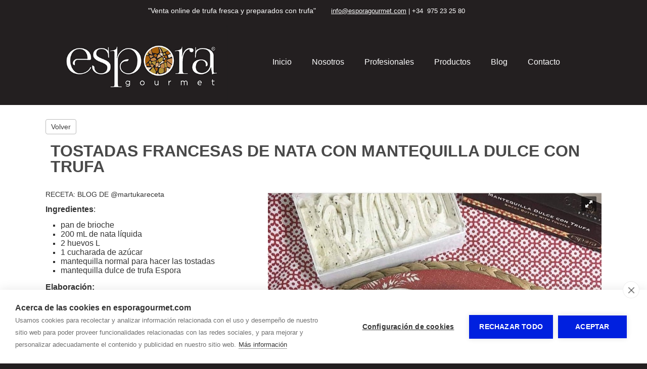

--- FILE ---
content_type: text/html; charset=utf-8
request_url: https://www.esporagourmet.com/publicaciones/tostadas-francesas-de-nata-con-mantequilla-dulce-con-trufa-1722.html
body_size: 4537
content:
  
<!doctype html>
<html lang="es"> 
<head>
<script async src="https://www.googletagmanager.com/gtag/js?id=UA-135181914-1"></script>
<script>
  window.dataLayer = window.dataLayer || [];
  function gtag(){dataLayer.push(arguments);}
  gtag('js', new Date());
  gtag('config', 'UA-135181914-1');
</script>
<meta charset="utf-8">
<title>TOSTADAS FRANCESAS DE NATA CON MANTEQUILLA DULCE CON TRUFA</title>
<meta name='description' content='RECETA: BLOG DE @martukareceta

Ingredientes:

pan de brioche&nbsp;
200 mL de nata l&iacute;quida
2 huevos L
1 cucharada de az&uacute;car&nbsp;
mantequilla normal para hacer las tostadas
mantequilla d...'>
<meta name="twitter:card" content="summary"></meta>
<meta property="og:type" content="article"><meta property="og:url" content="https://www.esporagourmet.com/publicaciones/tostadas-francesas-de-nata-con-mantequilla-dulce-con-trufa-1722.html">
<meta property="og:site_name" content="Espora Gourmet">
<meta property="og:title" content="TOSTADAS FRANCESAS DE NATA CON MANTEQUILLA DULCE CON TRUFA">
<meta property="og:description" content="RECETA: BLOG DE @martukareceta

Ingredientes:

pan de brioche&nbsp;
200 mL de nata l&iacute;quida
2 huevos L
1 cucharada de az&uacute;car&nbsp;
mantequilla normal para hacer las tostadas
mantequilla d...">
<meta name="twitter:description" content="RECETA: BLOG DE @martukareceta

Ingredientes:

pan de brioche&nbsp;
200 mL de nata l&iacute;quida
2 huevos L
1 cucharada de az&uacute;car&nbsp;
mantequilla normal para hacer las tostadas
mantequilla d...">
<meta property='og:image' content='https://www.esporagourmet.com/media/web/espora-gourmet/lg-175-16975253671434097409.jpg'><meta property='twitter:image' content='https://www.esporagourmet.com/media/web/espora-gourmet/lg-175-16975253671434097409.jpg'>
<meta name="viewport" content="width=device-width, initial-scale=1.0">
<link rel="stylesheet" href="/css/estilo.css?1768312">
<link rel="stylesheet" href="/css_/www/12/estilo.css?1768312">
<link rel="stylesheet" href="/css/tienda/tienda1.css?v=1.01">

<link rel="stylesheet" href="/include/popup/popup.css">
<link rel="stylesheet" href="/include/sweetalert/sweetalert.css">
<script src="/include/jquery-1.11.2.min.js"></script>
<script src="/include/sweetalert/sweetalert.min.js"></script>
<script src="/include/funciones.js?1768258800"></script>
<script src="/include/cart.js"></script>
<script async src="/include/popup/popup.js?v=2"></script>
<link rel="stylesheet" type="text/css" href="/include/revolution/css/settings.css">
<link rel="stylesheet" type="text/css" href="/include/revolution/css/layers.css">
<link rel="stylesheet" type="text/css" href="/include/revolution/css/navigation.css">	
<script type="text/javascript" src="/include/revolution/js/jquery.themepunch.tools.min.js?rev=5.0"></script>
<script type="text/javascript" src="/include/revolution/js/jquery.themepunch.revolution.min.js?rev=5.0"></script>
<script>jQuery(document).ready(function(e) { jQuery("#cabslider").revolution({
      sliderType:"standard",  sliderLayout:"auto", delay:3000, navigation: { touch:{ touchenabled:"on", swipe_treshold : 75, swipe_min_touches : 1, drag_block_vertical:true, swipe_direction:"horizontal" }, arrows:{enable:true} }	
    });	}); 
	 var cabw = 0; var cabh = 0; </script>
<script> jQuery(document).ready(function(e) { jQuery(".lgList.auto").each(function(index, element) { var el = this; jQuery(".lactual",el).click(function(e) { jQuery(".llist",el).toggle(100); }); jQuery(".llist ul li:first",el).click(function(e) { jQuery(".llist",el).toggle(100); }); }); }); </script>
<script src="/include/response.js"></script>
</script>
<link rel="preconnect" href="https://fonts.googleapis.com">
<link rel="preconnect" href="https://fonts.gstatic.com" crossorigin>
<link href="https://fonts.googleapis.com/css2?family=Source+Sans+Pro&family=Montserrat:wght@400;700&family=Source+Sans+Pro:wght@300;400;700&family=Volkhov:wght@400;400i&display=swap" rel="stylesheet">
<link rel="stylesheet" href="/css_/css/estilos.css?1768311660">

<script>var urlidioma = ''; var urlidi = 'publicaciones/tostadas-francesas-de-nata-con-mantequilla-dulce-con-trufa-1722.html'; var url = '/publicaciones/tostadas-francesas-de-nata-con-mantequilla-dulce-con-trufa-1722.html'; var secreal = 0;</script>
<meta name="google-site-verification" content="3iUppxjbMmSmE7KXqap_RKdYPhHlO1wNnHe4HdLxvyw" />
<meta name="facebook-domain-verification" content="lkfa2um4646nwwtwsqurp47at74exh" /></head>
 
<body>
<div class="scrollup"></div>

<div id="contenido"><div id='sl122277_bg' class='sl_bg   land     hidexs' data-name='' data-id='122277'><div id='sl122277' class='sl  '><div class='fila'><div class='c-12 c-md-6 '><div class='ce_bg' id='ce177783_bg'><div class='ce_bg2 ' id='ce177783_bg2'><div class='ce' id='ce177783'><div id='sl122279_bg' class='sl_bg       ' data-name='' data-id='122279'><div id='sl122279' class='sl  '><div class='fila'><div class='c-12  '><div class='ce_bg' id='ce177784_bg'><div class='ce_bg2 ' id='ce177784_bg2'><div class='ce' id='ce177784'><div class='txt'><p style="text-align: right;"><span style="color: #ffffff;">"Venta online de trufa fresca y preparados con trufa"</span></p></div></div></div></div></div></div></div></div></div></div></div></div><div class='c-12 c-md-6 '><div class='ce_bg' id='ce177781_bg'><div class='ce_bg2 ' id='ce177781_bg2'><div class='ce' id='ce177781'><div id='sl122278_bg' class='sl_bg       ' data-name='' data-id='122278'><div id='sl122278' class='sl  '><div class='fila'><div class='c-12  '><div class='ce_bg' id='ce177782_bg'><div class='ce_bg2 ' id='ce177782_bg2'><div class='ce' id='ce177782'><div class='txt'><p style="text-align: left;"><span style="font-size: 10pt; color: #ffffff;"><a href="mailto:info@esporagourmet.com" style="color: #ffffff; text-decoration: underline;">info@esporagourmet.com</a> | +34&nbsp; 975 23 25 80</span></p></div></div></div></div></div></div></div></div></div></div></div></div></div></div></div><div id='sl122240_bg' class='sl_bg   land    ' data-name='' data-id='122240'><div id='sl122240' class='sl  '><div class='fila'><div class='c-12 c-md-4 '><div class='ce_bg' id='ce177739_bg'><div class='ce_bg2 ' id='ce177739_bg2'><div class='ce' id='ce177739'><a class='gal_a' href='https://www.esporagourmet.com/' ><div class='gal_una' style='text-align:center'><img id='img115187' src='/multimedia/web/espora-gourmet/175-15250083021317932220.jpg' srczoom='/multimedia/web/espora-gourmet/175-15250083021317932220.jpg' class='jpg' style='max-width:100%; vertical-align:bottom; border:none;' alt='' title=''></div></a></div></div></div></div><div class='c-12 c-md-8 '><div class='ce_bg' id='ce177740_bg'><div class='ce_bg2 ' id='ce177740_bg2'><div class='ce' id='ce177740'><nav class='modmenu' id='modmenu290'><ul class='list'><li><a href='/' data-href='/'  ><span>Inicio</span></a></li><li><a href='/nosotros.html' data-href='/nosotros.html'  ><span>Nosotros</span></a></li><li><a href='/profesionales.html' data-href='/profesionales.html'  ><span>Profesionales</span></a></li><li><a href='/tienda.html' data-href='/tienda.html'  ><span>Productos</span></a></li><li><a href='/blog.html' data-href='/blog.html'  ><span>Blog</span></a></li><li><a href='/contacto.html' data-href='/contacto.html'  ><span>Contacto</span></a></li></ul></nav><script>jQuery('#modmenu290 a[data-href="'+url+'"]').addClass('active');</script></div></div></div></div></div></div></div><link rel='stylesheet' href='/css/publicaciones/completa1.css'><div class='pub-completa pub-completa-1 pub-completa37'><div class='volver'><a href='#' onClick='goBack(); return false;'>Volver</a></div><div class='post'>
    <div class='titular'><h1>TOSTADAS FRANCESAS DE NATA CON MANTEQUILLA DULCE CON TRUFA</h1></div>
    <div class='fotos' style=''><a class='gal_a' href='#' onclick='fotoZoom(62503); return false;' style='cursor:pointer; cursor: -webkit-zoom-in; cursor: -moz-zoom-in;'><div class='gal_una' style='text-align:center'><img id='img62503' src='/media/web/espora-gourmet/lg-175-16975253671434097409.jpg' srczoom='/media/web/espora-gourmet/lg-175-16975253671434097409.jpg' class='jpg' style='max-width:100%; vertical-align:bottom; border:none;' alt='' title=''><div class='zoom' onclick='fotoZoom(62503);'></div></div></a></div>
    <h2></h2>
    <div class='texto'><p>RECETA: BLOG DE @martukareceta</p>
<p></p>
<p><span style="font-size: 12pt;"><strong>Ingredientes</strong>:</span></p>
<ul style="list-style-type: square;">
<li><span style="font-size: 12pt;">pan de brioche&nbsp;</span></li>
<li><span style="font-size: 12pt;">200 mL de nata l&iacute;quida</span></li>
<li><span style="font-size: 12pt;">2 huevos L</span></li>
<li><span style="font-size: 12pt;">1 cucharada de az&uacute;car&nbsp;</span></li>
<li><span style="font-size: 12pt;">mantequilla normal para hacer las tostadas</span></li>
<li><span style="font-size: 12pt;">mantequilla dulce de trufa Espora</span></li>
</ul>
<p><span style="font-size: 12pt;"></span><strong><span style="font-size: 12pt;">Elaboraci&oacute;n:</span></strong></p>
<p><span style="font-size: 12pt;">Se baten los huevos, la nata y el az&uacute;car a temperatura ambiente.</span><br /><span style="font-size: 12pt;">Se tuestan las tostadas (me salieron 6) para que al secarse absorba m&aacute;s l&iacute;quido.</span><br /><span style="font-size: 12pt;">Se pone la mezcla en una fuente y se dejan empapar las rebanadas. </span><br /><span style="font-size: 12pt;">Se calienta una sart&eacute;n, se pone un poquito de mantequilla y se hacen las tostadas, un par de minutos por cada lado.</span></p>
<p><span style="font-size: 12pt;">Para servir se corona con un poco de mantequilla de trufa.</span></p></div>
    
    <div class='archivos'><div></div></div>
    <div class='compartirRS'><span>Compartir en </span><a title='Compartir TOSTADAS FRANCESAS DE NATA CON MANTEQUILLA DULCE CON TRUFA en Facebook' href='https://www.facebook.com/sharer/sharer.php?u=https://www.esporagourmet.com:443/publicaciones/tostadas-francesas-de-nata-con-mantequilla-dulce-con-trufa-1722.html' target='_blank'><img src='/images/share/facebook.png'></a><a title='Compartir TOSTADAS FRANCESAS DE NATA CON MANTEQUILLA DULCE CON TRUFA en Twitter' href='https://twitter.com/?status=https://www.esporagourmet.com:443/publicaciones/tostadas-francesas-de-nata-con-mantequilla-dulce-con-trufa-1722.html' target='_blank'><img src='/images/share/twitter.png'></a><a title='Compartir TOSTADAS FRANCESAS DE NATA CON MANTEQUILLA DULCE CON TRUFA por Correo' href='mailto:?subject=TOSTADAS FRANCESAS DE NATA CON MANTEQUILLA DULCE CON TRUFA&body=TOSTADAS FRANCESAS DE NATA CON MANTEQUILLA DULCE CON TRUFA%0Ahttps://www.esporagourmet.com:443/publicaciones/tostadas-francesas-de-nata-con-mantequilla-dulce-con-trufa-1722.html'><img src='/images/share/correo.png'></a></div>
	<div style='clear:both;'></div>
</div></div><div id='sl122796_bg' class='sl_bg       ' data-name='' data-id='122796'><div id='sl122796' class='sl  '><div class='fila'><div class='c-12 c-md-9 '><div class='ce_bg' id='ce178448_bg'><div class='ce_bg2 ' id='ce178448_bg2'><div class='ce' id='ce178448'><script src="https://static.elfsight.com/platform/platform.js" async></script>
<div class="elfsight-app-4599d7e2-c18d-4d88-82a9-0817f102eb56" data-elfsight-app-lazy></div></div></div></div></div><div class='c-12 c-md-3 '><div class='ce_bg' id='ce178449_bg'><div class='ce_bg2 ' id='ce178449_bg2'><div class='ce' id='ce178449'><div class='gal_una' style='text-align:center'><img id='img115531' src='/multimedia/web/espora-gourmet/175-82411068456266883.jpg' srczoom='/multimedia/web/espora-gourmet/175-82411068456266883.jpg' class='jpg' style='max-width:100%; vertical-align:bottom; border:none;' alt='' title=''></div></div></div></div></div></div></div></div><div id='sl122798_bg' class='sl_bg  wide     ' data-name='' data-id='122798'><div id='sl122798' class='sl  '><div class='fila'><div class='c-12 c-md-3 '><div class='ce_bg' id='ce178451_bg'><div class='ce_bg2 ' id='ce178451_bg2'><div class='ce' id='ce178451'><div id='sl122799_bg' class='sl_bg       ' data-name='' data-id='122799'><div id='sl122799' class='sl  '><div class='fila'><div class='c-12  '><div class='ce_bg' id='ce178452_bg'><div class='ce_bg2 ' id='ce178452_bg2'><div class='ce' id='ce178452'><div class='txt'><p><span style="color: #ffffff;"><strong><span style="font-size: 12pt;">Pol&iacute;gono Industrial Las Casas</span></strong></span><br /><span style="font-size: 12pt; color: #ffffff;">Calle D, Parcela 13 nave 16.<br />42005 | Soria (Spain)</span></p> <p><span style="color: #ffffff;"><span style="font-size: 12pt;"></span>&nbsp;</span></p> <p><span style="color: #ffffff;"><span style="font-size: 12pt;">+34 975232580<br /></span><span style="font-size: 12pt;"><a href="mailto:mail:info@esporagourmet.com" style="color: #ffffff;">info@esporagourmet.com</a></span></span><span style="font-size: 12pt; color: #333300;"><br /></span></p></div></div></div></div></div></div></div></div></div></div></div></div><div class='c-12 c-md-3 '><div class='ce_bg' id='ce178453_bg'><div class='ce_bg2 ' id='ce178453_bg2'><div class='ce' id='ce178453'><div id='sl122800_bg' class='sl_bg       ' data-name='' data-id='122800'><div id='sl122800' class='sl  '><div class='fila'><div class='c-12  '><div class='ce_bg' id='ce178454_bg'><div class='ce_bg2 ' id='ce178454_bg2'><div class='ce' id='ce178454'><div class='txt'><p><span style="font-size: 12pt; color: #993300;"><strong><span style="color: #ffffff;">Nuestro horario</span><br /><br /></strong><span style="color: #a35f16;">Lunes a jueves</span><br /><span style="color: #ffffff;">8:00 a 13:00 - 15:00 a 18:00</span><br /><span style="color: #a35f16;">Viernes</span><br /><span style="color: #ffffff;">8:00 a 13:00</span><br /><span style="color: #a35f16;">S&aacute;bado y domingo</span><br /><span style="color: #ffffff;">Cerrado</span></span></p></div></div></div></div></div></div></div></div></div></div></div></div><div class='c-12 c-md-3 '><div class='ce_bg' id='ce178455_bg'><div class='ce_bg2 ' id='ce178455_bg2'><div class='ce' id='ce178455'><div id='sl122801_bg' class='sl_bg       ' data-name='' data-id='122801'><div id='sl122801' class='sl  '><div class='fila'><div class='c-12  '><div class='ce_bg' id='ce178456_bg'><div class='ce_bg2 ' id='ce178456_bg2'><div class='ce' id='ce178456'><div class='txt'><p><span style="font-size: 12pt; color: #333300;"><span style="color: #ffffff;"><strong><span style="color: #a35f16;">TIENDA ONLINE</span><br /></strong>Compra online trufa de Soria</span><br /><br /></span></p> <ul style="list-style-type: disc;"> <li><span style="font-size: 12pt; color: #ffffff;"><a href="/tienda/trufas-frescas.html" title="Trufas frescas" style="color: #ffffff;">Trufas frescas</a></span></li> <li><span style="color: #ffffff; font-size: 12pt;"><a href="/tienda/condimentos-de-trufa.html" title="Condimentos de trufa" style="color: #ffffff;">Condimentos de trufa</a></span></li> <li><span style="color: #ffffff; font-size: 12pt;"><a href="/tienda/especial-horeca.html" title="Especial Horeca" style="color: #ffffff;">Especial Horeca</a></span></li> <li><span style="color: #ffffff; font-size: 12pt;"><a href="/tienda/accesorios-de-trufa.html" title="Accesorio de trufa" style="color: #ffffff;">Accesorio de trufa</a></span></li> <li><span style="color: #ffffff; font-size: 12pt;"><a href="/tienda/packs-regalo-gourmet.html" title="Packs Regalo Gourmet" style="color: #ffffff;">Packs Regalo Gourmet</a></span></li> <li><span style="font-size: 12pt; color: #ffffff;"><a href="../condiciones-de-comprar.html" title="Condiciones de compra" style="color: #ffffff;">Condiciones de compra</a></span></li> </ul></div></div></div></div></div></div></div></div></div></div></div></div><div class='c-12 c-md-3 '><div class='ce_bg' id='ce178457_bg'><div class='ce_bg2 ' id='ce178457_bg2'><div class='ce' id='ce178457'><div id='sl122802_bg' class='sl_bg       ' data-name='' data-id='122802'><div id='sl122802' class='sl  '><div class='fila'><div class='c-12 c-md-6 '><div class='ce_bg' id='ce178458_bg'><div class='ce_bg2 ' id='ce178458_bg2'><div class='ce' id='ce178458'><div class='txt'><p style="text-align: right;"><span style="font-size: 12pt; color: #ffffff;">Cambiar idioma</span></p></div></div></div></div></div><div class='c-12 c-md-6 '><div class='ce_bg' id='ce178459_bg'><div class='ce_bg2 ' id='ce178459_bg2'><div class='ce' id='ce178459'><div class='lgList' id='lgList63'><div class='lactual'><a href='#' onClick='return false;' title='Seleccionar idioma'><img alt='idioma es' src='/images/b-es.gif'>ES</a></div><div class='llist'><ul><li><img alt='idioma es' src='/images/b-es.gif'>ES</li><li><a onclick='e("/en/"+urlidi); return false;' href='#'><img alt='idioma en' src='/images/b-en.gif'>EN</a></li></ul></div></div><script>jQuery(document).ready(function(e) { jQuery('#lgList63').each(function(index, element) { var el = this; jQuery('.lactual',el).click(function(e) { jQuery('.llist',el).toggle(100); }); jQuery('.llist ul li:first',el).click(function(e) { jQuery('.llist',el).toggle(100); }); }); });</script></div></div></div></div></div></div></div></div></div></div></div></div></div></div><div id='sl122803_bg' class='sl_bg       ' data-name='' data-id='122803'><div id='sl122803' class='sl  '><div class='fila'><div class='c-12 c-md-6 '><div class='ce_bg' id='ce178466_bg'><div class='ce_bg2 ' id='ce178466_bg2'><div class='ce' id='ce178466'><div id='sl122805_bg' class='sl_bg       ' data-name='' data-id='122805'><div id='sl122805' class='sl  '><div class='fila'><div class='c-12  '><div class='ce_bg' id='ce178467_bg'><div class='ce_bg2 ' id='ce178467_bg2'><div class='ce' id='ce178467'><div class='txt'><p style="text-align: center;"><span style="font-size: 10pt;"><strong>Actuaci&oacute;n subvencionada:</strong></span></p> <p style="text-align: center;"><span style="font-size: 10pt;"><em>Participaci&oacute;n en la Feria IGEHO 2019 (Basilea, Suiza, del 16 al 20 de noviembre) y material promocional en varios idiomas, expansi&oacute;n internacional de Pymes. N&ordm;. Expte. 08/18/SO/0036.</em></span></p> <p></p></div></div></div></div></div></div></div></div></div></div></div></div><div class='c-12 c-md-6 '><div class='ce_bg' id='ce178460_bg'><div class='ce_bg2 ' id='ce178460_bg2'><div class='ce' id='ce178460'><div id='sl122804_bg' class='sl_bg       ' data-name='' data-id='122804'><div id='sl122804' class='sl  '><div class='fila'><div class='c-3  '><div class='ce_bg' id='ce178461_bg'><div class='ce_bg2 ' id='ce178461_bg2'><div class='ce' id='ce178461'><div class='gal_una' style='text-align:center'><img id='img72349' src='/multimedia/web/espora-gourmet/175-2294699801701325564.jpg' srczoom='/multimedia/web/espora-gourmet/175-2294699801701325564.jpg' class='jpg' style='max-width:100%; vertical-align:bottom; border:none;' alt='' title=''></div></div></div></div></div><div class='c-3  '><div class='ce_bg' id='ce178462_bg'><div class='ce_bg2 ' id='ce178462_bg2'><div class='ce' id='ce178462'><div class='gal_una' style='text-align:center'><img id='img72350' src='/multimedia/web/espora-gourmet/175-13738868080237698.jpg' srczoom='/multimedia/web/espora-gourmet/175-13738868080237698.jpg' class='jpg' style='max-width:100%; vertical-align:bottom; border:none;' alt='' title=''></div></div></div></div></div><div class='c-3  '><div class='ce_bg' id='ce178463_bg'><div class='ce_bg2 ' id='ce178463_bg2'><div class='ce' id='ce178463'><div class='txt'><p style="text-align: center;"><span style="font-size: 8pt;"><strong>FONDO EUROPEO DE DESARROLLO REGIONAL</strong></span></p></div></div></div></div></div><div class='c-3  '><div class='ce_bg' id='ce178464_bg'><div class='ce_bg2 ' id='ce178464_bg2'><div class='ce' id='ce178464'><div class='gal_una' style='text-align:center'><img id='img72353' src='/multimedia/web/espora-gourmet/175-15447225751009179264.png' srczoom='/multimedia/web/espora-gourmet/175-15447225751009179264.png' class='png' style='max-width:100%; vertical-align:bottom; border:none;' alt='' title=''></div></div></div></div></div></div></div></div></div></div></div></div></div></div></div><div id='sl125266_bg' class='sl_bg       ' data-name='' data-id='125266'><div id='sl125266' class='sl  '><div class='fila'><div class='c-12 c-md-6 '><div class='ce_bg' id='ce181789_bg'><div class='ce_bg2 ' id='ce181789_bg2'><div class='ce' id='ce181789'><div id='sl125267_bg' class='sl_bg       ' data-name='' data-id='125267'><div id='sl125267' class='sl  '><div class='fila'><div class='c-12  '><div class='ce_bg' id='ce181790_bg'><div class='ce_bg2 ' id='ce181790_bg2'><div class='ce' id='ce181790'><div class='txt'><p style="text-align: center;"><span style="font-size: 10pt;"><strong>Proyectos de participaci&oacute;n en ferias internacionales de las pymes de Castilla y Le&oacute;n:</strong></span></p> <p style="text-align: center;"><span style="font-size: 10pt;">Participaci&oacute;n en ferias internacionales 2023, Anuga en Alemania y </span></p> <p style="text-align: center;"><span style="font-size: 10pt;">Sal&oacute;n de Gourmets de Madrid. n&ordm; de Expte. 08F/23/SO/0014.</span></p> <p></p></div></div></div></div></div></div></div></div></div></div></div></div><div class='c-12 c-md-6 '><div class='ce_bg' id='ce181791_bg'><div class='ce_bg2 ' id='ce181791_bg2'><div class='ce' id='ce181791'><div class='gal_una' style='text-align:center'><img id='img117870' src='/media/web/espora-gourmet/lg-175-13066159401099815.jpg' srczoom='/media/web/espora-gourmet/lg-175-13066159401099815.jpg' class='jpg' style='max-width:100%; vertical-align:bottom; border:none;' alt='' title=''></div></div></div></div></div></div></div></div><div id='sl122623_bg' class='sl_bg       ' data-name='' data-id='122623'><div id='sl122623' class='sl  '><div class='fila'><div class='c-12  '><div class='ce_bg' id='ce178221_bg'><div class='ce_bg2 ' id='ce178221_bg2'><div class='ce' id='ce178221'><script src="https://static.elfsight.com/platform/platform.js" async></script>
<div class="elfsight-app-81bd0a7a-d01c-4d7b-afd2-2ec312275671" data-elfsight-app-lazy></div></div></div></div></div></div></div></div></div>
<div id="bottom"><b>ESPORA GOURMET 2026</b> - <span style='display:inline-block;'><a href="/aviso-legal.html" title="Aviso legal y política de privacidad">Aviso legal</a></span> - <span style='display:inline-block;'><a href="/proteccion-de-datos.html" title="Política de privacidad">Política de privacidad</a></span> - <span style='display:inline-block;'><a href="/politica-de-cookies.html" title="Política de cookies">Política de cookies</a></span>
 - By <a target='_blank' href='https://www.ciberpubli.com/' title='CiberPubli' style='text-decoration:none;'>CiberPubli</a> 
 
<span id="aPanel">&nbsp;&nbsp; - &nbsp;&nbsp;<a href="https://www.autosites.es/editor.php?url=esporagourmet.com" title="Editor Web Autosites"><span class='img'></span><span class="txt">Panel de control</span></a></span>
</div>

<div id="avisocookie" style="position:fixed; bottom:0px; left:0px; right:0px;">Utilizamos cookies para mejorar nuestros servicios analizando sus hábitos de navegación. Si continua navegando, consideramos que acepta su uso. <span class="visto">Acepto</span> <a href="/politica-cookies.html" title="Política de cookies">Más información</a></div>

</body>
<link rel="stylesheet" href="/include/font-awesome/css/all.min.css">
<link rel="stylesheet" href="/include/pe-icon-7-stroke/css/pe-icon-7-stroke.css">
<link rel="stylesheet" href="/include/pe-icon-7-stroke/css/helper.css">

 
<script src="/include/jqueryui/jquery-ui.js"></script>
<link rel="stylesheet" href="/include/jqueryui/jquery-ui.css" />
<script src="/include/jquery.ui.datepicker-es.js"></script>
<script src="https://www.gormatica.com/js/aviso-cookies.js"></script>
</html>

--- FILE ---
content_type: text/css;charset=utf-8
request_url: https://www.esporagourmet.com/css_/www/12/estilo.css?1768312
body_size: 745
content:

  	
*{ margin:0px; padding:0px; /*-webkit-appearance: none;*/}
html{ position:relative;}
body{ font-family: Arial, 'Open Sans', sans-serif; font-size:14px;}

@media screen and (max-width: 480px){
body{ font-size:14px; overflow-x:hidden; }

h1{ font-size:1.7em; color:#633; padding:23px 5px 14px 5px;}
h2{ margin:11px 0px 8px 0px; font-size:1.4em; color:#303;}
h3{ margin:8px 0px 6px 0px; font-size:1.2em; color:#303;}
p{ margin:10px 0px;}

#contenido{ width:100%; margin:0px auto; padding:0px; clear:both;}

#bottom{ font-size:13px; text-align:center; color:#222; padding:30px 0 60px;}
#bottom a{ color:#000; text-decoration:none;}
#bottom a:hover{ text-decoration:underline;}
#bottom .table{ padding:17px 20px; box-sizing:border-box; max-width:1210px; margin:0px auto;}
#bottom .pie{ text-align:center;}

.ce{ font-size:1em;}
}

@media screen and (min-width: 481px) and (max-width: 1100px){
body{ font-size:14px;}

h1{ font-size:35px; padding:25px 0px 18px 0px;}
h2{ font-size:25px; margin:20px 0px 14px 0px;}
h3{ font-size:23px; margin:17px 0px 3px 0px; }
p{ margin:12px 0px;}

#top{ position:relative;}
#top img{ z-index:5; max-width:100%; width:100%; height:auto; vertical-align:bottom;}

#contenido{ width:100%; margin:0px auto; padding:0px; clear:both;}

#bottom{ font-size:13px; text-align:center; color:#222; padding:25px 0 50px;}
#bottom a{ color:#000; text-decoration:none;}
#bottom a:hover{ text-decoration:underline;}
#bottom .table{ padding:17px 20px; box-sizing:border-box; max-width:1210px; margin:0px auto;}
#bottom .hbar{ background-color:rgba(230,230,230,0.4); height:1px; width:70%; margin:0 auto 25px;}
#bottom .pie{ text-align:center;}

.ce{ font-size:1em;}
}

@media screen and (min-width: 1101px){
html,body{ height:100%;}	

body{ font-size:14px;}

h1{ font-size:45px; padding:25px 0px 18px 0px; }
#contenido > h1{ max-width:1100px; box-sizing:border-box; margin:0px auto;}
h2{ font-size:28px; margin:20px 0px 14px 0px; }
h3{ font-size:23px; margin:17px 0px 1px 0px; }

p{ margin:13px 0px;}

#contenido{ width:100%; margin:0px auto; padding:0px; clear:both; }
#contenido > .sl_bg{ width:1100px; box-sizing:border-box; margin-right:auto; margin-left:auto; }
#contenido > .sl_bg.land{ width:100%; }
#contenido > .sl_bg.land > .sl{ width:1100px; box-sizing:border-box; margin-right:auto; margin-left:auto; }
#contenido .sl_edit.land > .bk2 > .edit_opt_layout{ right:auto; left:50%; margin-left:484px;}
#contenido > .sl_bg.wide{ width:100%; }
#contenido > #layouts > .sl_edit{ width:1100px; box-sizing:border-box; margin-right:auto; margin-left:auto; }
#contenido > #layouts > .sl_edit.wide{ width:100%; }
#contenido > #layouts > .sl_edit.wide > .bk2 > .edit_opt_layout{ right:0px; left:auto; }
#contenido > #layouts > .sl_edit.land{ width:100%; }
#contenido > #layouts > .sl_edit.land > .bk2 > .sl_bg > .sl{ width:1100px; box-sizing:border-box; margin-right:auto; margin-left:auto; }
#contenido > #layouts > .sl_nuevo{ width:1100px; margin-right:auto; margin-left:auto; }

#bottom{ font-size:13px; text-align:center; color:#222; padding:25px 0 50px;}
#bottom a{ color:#000; text-decoration:none;}
#bottom a:hover{ text-decoration:underline;}
#bottom .hbar{ background-color:rgba(230,230,230,0.4); height:1px; width:70%; margin:0 auto 25px;}
#bottom .pie{ text-align:center;}

.compartirRS{ max-width:1100px; box-sizing:border-box; margin-left:auto; margin-right:auto;}

.pub-listado{ max-width:1100px; margin:0px auto;}

}

	
/* ALT */

h1{ color:#494949}
h2{ color:#a67938}
h3{ color:#333333}
h4{ color:#ffffff}
body{ background-color:rgb(35, 31, 32) !important;}

#bottom{ background-color:rgb(35, 31, 32) !important;}
.sy-pager li.sy-active a { background-color:rgb(35, 31, 32) !important; }
#bottom{ color:#EEE !important;}
#bottom a{ color:#EEE !important;}


#contenido{ background-color:rgb(255, 255, 255) !important;}
#contenido, #contenido a { color:#3c3c3c}



--- FILE ---
content_type: text/css
request_url: https://www.esporagourmet.com/css/tienda/tienda1.css?v=1.01
body_size: 3132
content:
.gT{ position:relative; max-width:1100px; box-sizing:border-box; margin:0px auto 50px auto; padding-bottom:50px;}
.gT.nomargin{ margin-bottom:0px; padding-bottom:0px;}
.gT .aviso_solo_registrados{ text-align: center; padding: 150px 0;}
.gT .topbar{ background-color:#CCC; margin:0 8px 20px 8px; color:#333;}
.gT .topbar.land{ margin:0 -50% 20px -50%; padding:0 50%;}
.gT .topbar .bar{ padding:10px 0 3px 0; background-color:#CCC;}
.gT .cuenta{}
.gT .cuenta .cliente{ display:inline-block; position:relative; padding:5px; margin:5px;}
.gT .cuenta .cliente .micuenta{ display:inline-block; color:#444; padding:6px 9px 6px 8px;}
.gT .cuenta .cliente .micuenta img{ max-height:20px; margin-right:6px; vertical-align:bottom;}
.gT .cuenta .cliente:hover .micuenta{ color:#000; background-color:#FFF; padding:5px 8px 6px 7px; border:1px solid #666; border-bottom:none;}
.gT .cuenta .cliente .menu{ position:absolute; z-index:100; top:38px; left:5px; display:none; background-color:#FFF; padding:5px; border:1px solid #666; border-top:none;}
.gT .cuenta .cliente:hover .menu{ display:inline-block;}
.gT .cuenta .cliente .menu ul{ list-style:none; margin:0px; padding:0px;}
.gT .cuenta .cliente .menu ul li{}
.gT .cuenta .cliente .menu ul li a{ white-space:nowrap; padding:5px 6px; color:#999; display:inline-block; text-decoration:none;}
.gT .cuenta .cliente .menu ul li a:hover{ text-decoration:underline; color:#000;}
.gT #cartsummary{ float:right; height:50px; box-sizing:border-box; font-family:Arial !important; font-size:14px !important; width:140px; cursor:pointer; padding:4px 7px; border:1px solid #888; border-radius:2px; background-color:#EEE; margin-left:15px; margin-right:10px; margin-top:-12px;}
.gT #cartsummary div, .gT #cartsummary span, .gT #cartsummary b, .gT #cartsummary a{ font-family:Arial !important; font-size:14px !important; color:#000 !important; text-decoration:none !important;}
.gT #cartsummary .uds{ font-size:11px !important;}
.gT #cartsummary .uds .carrito{ display: inline-block; margin-right: 2px;}
.gT #cartsummary .uds .totalu{ display: inline-block; padding: 0 2px; border-left: 1px solid #666; border-right: 1px solid #666; border-radius: 3px;}
.gT #cartsummary .fas{ font-size:40px !important; line-height:40px; vertical-align:middle;}
.gT #cartsummary .vercart{ float:right;}
.gT #cartsummary img{ max-height:38px;}
.gT .toplogin{ margin:11px 7px;}
.gT .toplogin span{ display:inline-block; margin-right:10px; margin-bottom:5px;}
.gT .topbar .toplogin_m{ display:none; }
@media screen and (max-width: 480px) {
	.gT .topbar #gT_cliente{ text-align:left;}
	.gT .topbar .toplogin_m{ display:block; }
	.gT .toplogin_m i{ font-size:25px; cursor:pointer; margin-left:12px; color:#333; }
	.gT .topbar .toplogin{ clear:both; padding-top:12px; display:none; }
	.gT .toplogin .btn{ margin-bottom: 6px;}
    .gT .topbar.land{ margin:0 0 20px 0; padding:0;}
}
.gT .toplogin input[type=text],.gT .toplogin input[type=password]{ width:150px; padding:5px 5px; border:1px solid #888; border-radius:2px; vertical-align:middle; margin-top:-2px;}
.gT .toplogin .btn{ display:inline-block; padding:6px 10px; border-radius:3px; cursor:pointer; text-decoration:none;}
.gT .toplogin .btn.verde{ background-color:#4CB800; color:#FFF !important; font-size:14px;}
.gT .toplogin .btn.azul{ background-color:#008BD9; color:#FFF !important; font-size:14px;}
.gT .toplogin .btn.rojo{ background-color:#C90E11; color:#FFF !important; font-size:14px;}
.gT .toplogin .text{ font-size:14px; color:#777 !important; display:inline-block;}
.gT .toplogin .text:hover{ font-size:14px; color:#444 !important;}
.gT .toplogin .gTshowError{ margin-top:5px; border:1px solid #C00; background-color:#E3C7C8; background-color:rgba(212,0,3,0.13); color:#800; padding:5px; border-radius:3px; display:inline-block;}


/* HISTORIAL DE PEDIDOS */

.gTpedidos{ margin:20px 12px 40px 12px; min-height:500px; border-bottom:1px solid #DDD;}
.gTped{ border-top:1px solid #DDD; background-color:#FFF; display:table; font-family:Arial; width:100%; font-size:14px; cursor:pointer;}
.gTped:first{ border-top:none;}
.gTped.top{ border-bottom:1px solid #333; background-color:#666; color:#FFF !important;}
.gTped.top > div{ color:#FFF !important;}
.gTped:hover{ background-color:#F5F5F5;}
.gTped.top:hover{ background-color:#666;}
.gTped > div{ display:table-cell; padding:12px; box-sizing:border-box;}
.gTped .ref{ font-weight:bold; width:120px;}
.gTped .fecha{ color:#999; width:100px; text-align:center;}
.gTped .total{ color:#005E0A; width:100px; text-align:right;}
.gTped .pago{ width:150px;}
.gTped .envio{ width:180px;}
.gTped .estado{ width:180px; text-align:center;}
.gTped .estado.rojo{ color:#C00;}
.gTped .estado.naranja{ color:#FF7E00;}
.gTped .estado.verde{ color:#090;}
.gTped .estado.gris{ color:#999;}
.gTped .detalles{ width:auto; text-align:right; padding-right:30px; background:url(/images/ped_vermas.png) no-repeat center right;}
.gTped.top .detalles{ background:none;}
.gTpeddet .ti_grupo p{ margin:3px 0px !important;}
.gTpeddet .ti_listado .fila.pro{ height:auto; line-height:normal; margin:6px 0px; padding-bottom:6px;}

.gTbus input[type=text]{ padding:6px 10px; border:1px solid #999; border-radius:3px; color:#222; font-family:Arial; font-size:14px; width:69%; box-sizing:border-box;}
.gTbus input[type=text]::placeholder{ color:#DDD;}
.gTbus button{ padding:6px 10px 7px 10px; border:none; background-color:#1C4474; border-radius:3px; color:#FFF; font-family:Arial; font-size:15px; width:30%; box-sizing:border-box;}

@media screen and (max-width: 990px) {
	.gTped .detalles span{ display:none;}
}

@media screen and (max-width: 900px) {
	.gTped .pago{ display:none;}
}

@media screen and (max-width: 750px) {
	.gTped .envio{ display:none;}
}

@media screen and (max-width: 570px) {
	.gTped .fecha{ display:none;}
}

/* FIN - HISTORIAL DE PEDIDOS */

.tiCats{ margin:15px 0px;}
.tiCat_desc{ margin:10px 15px 25px;}

.ti-cat-m{ display:inline-block; float:left; width:31.8%; margin:7px 0.75%; box-sizing:border-box; position:relative; border:1px solid #EEE; border-radius:2px; overflow:hidden; height:270px; cursor:pointer;}
@media screen and (min-width: 501px) and (max-width: 800px) {
	.ti-cat-m{ width:48.5%;}
}

@media screen and (max-width: 500px) {
	.ti-cat-m{ width:98.5%;}
}
.ti-cat-m:hover .foto{
	-webkit-transition: All 100ms linear; -moz-transition: All 100ms linear; -o-transition: All 100ms linear; -ms-transition: All 100ms linear; transition: All 100ms linear;
	 height:250px; top:-10px; left:-20px; width:110%;
}
.ti-cat-m .foto{
	-webkit-transition: All 100ms linear; -moz-transition: All 100ms linear; -o-transition: All 100ms linear; -ms-transition: All 100ms linear; transition: All 100ms linear;
	position:absolute; top:0px; left:0px; width:100%; text-align:center; height:230px; background:no-repeat center center; background-size:cover;
}
.ti-cat-m .mensaje{
	position: absolute; top: 20px; right: 0; z-index: 20; padding: 5px 8px; background-color: rgba(220,0,0,0.7); color:#FFF; border-top-left-radius: 4px; border-bottom-left-radius: 4px; font-size: 1.6rem; margin-left: 20px;
}
.ti-cat-m .nombre{
	position:absolute; bottom:0px; left:0px; right:0px; text-align:center; height:20px; background-color:#FFF; font-size:20px; font-family:Arial; box-sizing:content-box; line-height:20px; padding:10px;}
.ti-cat-m .nombre a{color:#333; text-decoration:none;}
.ti-cat-m:hover .nombre a{
	-webkit-transition: All 300ms linear; -moz-transition: All 200ms linear; -o-transition: All 200ms linear; -ms-transition: All 200ms linear; transition: All 200ms linear;
	 color:#CCC;
}


.tiTop{ margin:25px 8px 10px 7px; border-radius:3px;}
.tiTop .rev_slider{ border-radius:3px;}
.tiTop .tp-caption{ background-color:#FFF !important; background-color:rgba(255,255,255,0.75) !important; font-family:Arial !important; font-weight:lighter !important; color:#000; border-radius:2px; padding:0px 12px;}

.tiTop2{ margin:25px 7px 10px 7px; background:no-repeat center center; background-size:cover; height:250px; position:relative; border-radius:3px;}
.tiTop2 h1{ position:absolute; bottom:0px; left:0px; right:0px; text-align:left; margin:0px; padding:10px 20px; background-color:#000; background-color:rgba(0,0,0,0.8); color:#FFF; border-radius:3px;}

.ti-pro-m{ display:inline-block; float:left; width:23.5%; padding:12px 12px 50px; position:relative; box-sizing:border-box; margin:10px 0.75%; overflow:hidden; background-color:#FFF; border-radius:3px; border:1px solid #EEE;}
.ti-pro-m.sinprecios{ padding-bottom:5px; }

.tmp-md .ti-pro-m{ width:48.5%; }
.tmp-sm .ti-pro-m{ width:98.5%; }

@media screen and (min-width: 801px) and (max-width: 1000px) {
	.ti-pro-m{ width:31.8%;}
	.tmp-md .ti-pro-m{ width:48.5%; }
	.tmp-sm .ti-pro-m{ width:98.5%; }
}

@media screen and (min-width: 501px) and (max-width: 800px) {
	.ti-pro-m{ width:48.5%;}
	.tmp-md .ti-pro-m, .tmp-sm .ti-pro-m{ width:48.5%; }
}

@media screen and (max-width: 500px) {
	.ti-pro-m{ width:48.5%;}
	.tmp-md .ti-pro-m, .tmp-sm .ti-pro-m{ width:48.5%; }
}

.ti-pro-m .alerta{ right:16px; display:inline-block; color:#FFF; padding:3px 8px; font-size:12px;}
.ti-pro-m .alerta_precio{ position:absolute; top:16px; background-color:#A60002;}
.ti-pro-m .foto{ width:100%; text-align:center; height:200px; background:no-repeat center center; background-size:contain; cursor:pointer; margin:0 auto; background-color:#F5F5F5;}
.ti-pro-m .nombre{ text-align:center; height:60px; background-color:#FFF; font-size:17px; font-family:Arial; line-height:20px; padding:0px; box-sizing:border-box; margin:10px 0px; overflow:hidden;}
.ti-pro-m .nombre a{color:#333; text-decoration:none;}
.ti-pro-m .precio_ant{ position:absolute; bottom:50px; left:20px; display:inline-block; color:#999; font-size:13px; text-decoration:line-through;}
.ti-pro-m .precio{ position:absolute; bottom:10px; left:10px; display:inline-block; color:#555; padding:6px 10px; font-size:16px; border:1px solid #CCC; border-radius:3px;}
.ti-pro-m .preciou{ position:absolute; margin-left:100%; width:auto; bottom:6px; font-size:14px !important; color:AAA; white-space:nowrap;}
.ti-pro-m .cart{ position:absolute; bottom:10px; right:10px; display:inline-block; padding:5px; background-color:#EEE; border-radius:5px;}
.ti-pro-m .cart.added{ background-color:#8BD563;}
.ti-pro-m .cart a{ display:inline-block; height:25px; width:25px;}
.ti-pro-m .cart a .fas{ font-size:25px; line-height:25px; vertical-align:middle; color:#222;}
.ti-pro-m .cart.added a .fas{ color:#FFF;}
.ti-pro-m .cart a span.readd{ display:none;}
.ti-pro-m .cart.added a span.add{ display:none;}
.ti-pro-m .cart.added a span.readd{ display:inline-block;}

.ti-pro-m .nostock{ position:absolute; bottom:12px; right:5px; display:inline-block; padding:5px; background-color:rgba(255,255,255,0.5); border-radius:2px; color:#F00; font-weight:bold;}


.ti-pro { margin-top:20px;}
.ti-pro .c-md-4{ text-align:center; background-color:#FFF; border-radius:3px; line-height:100%; vertical-align:top;}
.ti-pro .c-md-8{ padding-left:20px;}

.ti-pro .descabrev{ padding-bottom: 20px; margin-bottom: 20px; border-bottom: 1px solid #EEE; }
.ti-pro .alertas{ padding-bottom:15px; margin:5px 5px 15px 0; border-bottom:1px solid #F5F5F5;}
.ti-pro .alerta{ display:block; color:#FFF; padding:6px 10px; font-size:16px;}
.ti-pro .alerta_precio{ background-color:#A60002;}
.ti-pro .precio_ant{ display:block; color:#999; padding:12px 0px 12px 14px; font-size:16px; line-height:18px; margin:25px 0px 10px 0px; vertical-align:middle; text-decoration:line-through; }
.ti-pro .precio{ display:inline-block; color:#555; padding:12px 14px; font-size:22px; line-height:22px; background-color:#FFF; border-radius:6px; margin:25px 10px 10px 0px; vertical-align:middle; border:1px solid #DDD;}
.ti-pro .preciou{ display:block; color:#999; padding:0px 10px; font-size:18px !important; line-height:20px; background-color:#FFF; vertical-align:middle; margin:25px 0px 10px 0px;}
.ti-pro .cart{ display:block; margin:25px 0px 10px; vertical-align:middle;}
.ti-pro .cart{ font-size: 1.6rem;}
.ti-pro .cart select{ font-size:1.6rem; padding:6px; border:1px solid #AAA; border-radius: 5px; margin-right: 15px; }
.ti-pro .cart a{ padding:8px 8px 5px 7px; background-color:#EEE; border-radius:6px; display:inline-block; height:30px; text-decoration:none; font-size:18px;}
.ti-pro .cart.added a{ background-color:#8BD563;}
.ti-pro .cart a .fas{ font-size:30px !important; line-height:30px; vertical-align:middle; margin-right:5px;}
.ti-pro .cart.added a{}
.ti-pro .referencia{ color:#777; padding:5px 0 15px;}
.ti-pro .nostock{ display:block; padding:8px 8px 8px 7px; margin:25px 0px 10px; vertical-align:middle; color:#F00; font-weight:bold; font-size:18px;}

.ti-pro .archivos{ margin:25px 0;}
.ti-pro .archivos .archivo{ display:block; margin:8px 0px; font-size:16px; line-height:16px;}
.ti-pro .archivos .archivo .ico{ display:inline-block; height:18px; width:18px; line-height:18px; background-position:center center; background-size:contain; background-repeat:no-repeat; margin-right:5px;}
.ti-pro .archivos .archivo .ico_pdf{ background-image:url(/images/exts/pdf.png);}
.ti-pro .archivos .archivo .ico_doc{ background-image:url(/images/exts/doc.png);}
.ti-pro .archivos .archivo .ico_docx{ background-image:url(/images/exts/docx.png);}
.ti-pro .archivos .archivo .ico_xls{ background-image:url(/images/exts/xls.png);}
.ti-pro .archivos .archivo .ico_xlsx{ background-image:url(/images/exts/xlsx.png);}

.ti-pro .photolist{ text-align:left;}
.ti-pro .photolist figure{ width:25%; display:inline-block; box-sizing:border-box; height:90px; text-align:center; vertical-align:middle; line-height:90px; cursor:pointer; padding:0 5px; margin:5px 0; float:left;}
.ti-pro .photolist figure a{ display:block; line-height:90px; height:90px; box-sizing:border-box; background-color:#F5F5F5; padding:5px;}
.ti-pro .photolist figure:first-child{ width:100%; display:block; height:280px; line-height:280px;}
.ti-pro .photolist figure:first-child a{ width:100%; display:block; height:280px; line-height:280px;}
.ti-pro .photolist figure a img{ max-width:100%; max-height:100%; vertical-align:middle; margin-top:-10px;}

@media screen and (min-width: 481px) and (max-width: 1100px) {
    .ti-pro { margin:20px 15px 0;}
}

@media screen and (max-width: 480px) {
	.ti-pro-m{ padding:6px 6px 50px; margin:5px 0.75%; border-radius:3px; border:1px solid #EEE;}

	.ti-pro-m .nombre{ height:54px; font-size:15px; line-height:18px; margin:6px 0px;}
	.ti-pro-m .foto{ height:120px;}
	.ti-pro-m .precio_ant{ bottom:38px; left:16px; font-size:13px;}
	.ti-pro-m .precio{ bottom:6px; left:6px; padding:4px 6px; font-size:14px; }
	.ti-pro-m .preciou{ bottom:2px; font-size:13px;}
	
	.ti-pro-m .cart{ bottom:6px; right:6px; padding:4px;}
	.ti-pro-m .cart a{ height:22px; width:22px;}
	.ti-pro-m .cart a .fas{ font-size:22px; line-height:22px;}
    
    .ti-pro { margin:20px 15px 0;}
    .ti-pro .c-md-8{ padding: 30px 0;}
	
	.ti-pro .photolist figure:first-child, .ti-pro .photolist figure:nth-child(2){ width:50%; display:block; height:200px; line-height:200px;}
	.ti-pro .photolist figure:first-child a, .ti-pro .photolist figure:nth-child(2) a{ width:100%; display:block; height:200px; line-height:200px;}
	.ti-pro .photolist figure.one{ width:100%; display:block; height:350px; line-height:350px;}
	.ti-pro .photolist figure.one a{ width:100%; display:block; height:350px; line-height:350px;}
}

.ti-pro-similares{ margin-top:50px;}
.ti-pro-similares h2{ margin-left:20px;}
.ti-pro-similares .bar{ border-bottom:1px solid #DDD; width:75%; margin:50px auto;}
.ti-pro-similares .list{ text-align:center;}


.ti_tree{ padding:5px 5px 5px 5px; margin-left:10px; margin-top:60px; border-left:20px solid #999;}
.ti_tree ul{ list-style:none; margin:0px;}
.ti_tree ul li{ display:inline-block; margin-left:20px; padding-left:10px; border-left:1px solid #CCC;}
.ti_tree ul li:first{ background-image:none; padding-left:0px; margin-left:0px; border-left:3px solid #CCC;}
.ti_tree ul li a{ display:inline-block;}

--- FILE ---
content_type: text/css;charset=utf-8
request_url: https://www.esporagourmet.com/css_/css/estilos.css?1768311660
body_size: 8190
content:
   #contenido h1, #contenido .h1{ font-size:3.18rem; line-height:3.18rem; } #contenido h2, #contenido .h2{ font-size:2.45rem; line-height:2.45rem; } #contenido h3, #contenido .h3{ font-size:3.43rem; line-height:3.43rem; } #contenido h4, #contenido .h4{ font-size:3.91rem; line-height:3.91rem; }@media screen and (max-width:px) and (min-width:481px){ #contenido h1, #contenido .h1{ font-size:2.78rem; line-height:2.78rem;} #contenido h2, #contenido .h2{ font-size:2.16rem; line-height:2.16rem;} #contenido h3, #contenido .h3{ font-size:3.13rem; line-height:3.13rem;} #contenido h4, #contenido .h4{ font-size:3.57rem; line-height:3.57rem;}}@media screen and (max-width:480px){ #contenido h1, #contenido .h1{ font-size:2.38rem; line-height:2.38rem;} #contenido h2, #contenido .h2{ font-size:1.87rem; line-height:1.87rem;} #contenido h3, #contenido .h3{ font-size:2.7rem; line-height:2.7rem;} #contenido h4, #contenido .h4{ font-size:3.06rem; line-height:3.06rem;}} #contenido *:not(h1):not(h2):not(h3):not(h4):not(.fal):not(.fa):not(.far):not(.fad):not(.fas):not(.fab), #menu a, #footer *:not(h1):not(h2):not(h3):not(h4):not(.fa):not(.fad):not(.fal):not(.far):not(.fas):not(.fab), #bottom *:not(h1):not(h2):not(h3):not(h4):not(.fad):not(.fal):not(.fa):not(.far):not(.fas):not(.fab){ font-family:'Montserrat', sans-serif;} h1, .h1{ font-family:'Montserrat', sans-serif !important;} h2, .h2{ font-family:'Volkhov', serif !important;} h3, .h3{ font-family:'Source Sans Pro', sans-serif !important;} h4, .h4{ font-family:'Source Sans Pro', sans-serif !important;} #selFondo1{ top:60px; }#sl122617 { padding:0px 0px 0px 0px; } @media screen and (max-width: 1100px) { #sl122617 { padding:0px 0px 0px 0px; } } @media screen and (max-width: 480px) { #sl122617 { padding:0px 0px 0px 0px; } } #sl122617_bg { } #ce178211 { padding:0px 0px 0px 0px; } @media screen and (max-width: 1100px) { #ce178211 { padding:0px 0px 0px 0px; } } @media screen and (max-width: 480px) { #ce178211 { padding:0px 0px 0px 0px; } } #ce178211_bg2 { margin:0px 0px 0px 0px; } @media screen and (max-width: 1100px) { #ce178211_bg2 { margin:0px 0px 0px 0px; } } @media screen and (max-width: 480px) { #ce178211_bg2 { margin:0px 0px 0px 0px; } }#sl122609 { padding:0px 0px 80px 0px; } @media screen and (max-width: 1100px) { #sl122609 { padding:0px 0px 60px 0px; } } @media screen and (max-width: 480px) { #sl122609 { padding:0px 0px 60px 0px; } } #sl122609_bg { } #ce178193 { padding:0px 0px 0px 0px; } @media screen and (max-width: 1100px) { #ce178193 { padding:0px 0px 0px 0px; } } @media screen and (max-width: 480px) { #ce178193 { padding:0px 0px 0px 0px; } } #ce178193_bg2 { margin:0px 0px 0px 0px; } @media screen and (max-width: 1100px) { #ce178193_bg2 { margin:0px 0px 0px 0px; } } @media screen and (max-width: 480px) { #ce178193_bg2 { margin:0px 0px 0px 0px; } } #sl122601 { padding:0px 0px 0px 0px; } @media screen and (max-width: 1100px) { #sl122601 { padding:0px 0px 0px 0px; } } @media screen and (max-width: 480px) { #sl122601 { padding:0px 0px 0px 0px; } } #sl122601_bg { } #ce178194 { padding:0px 0px 0px 0px; } @media screen and (max-width: 1100px) { #ce178194 { padding:0px 0px 0px 0px; } } @media screen and (max-width: 480px) { #ce178194 { padding:0px 0px 0px 0px; } } #ce178194_bg2 { margin:0px 0px 0px 0px; } @media screen and (max-width: 1100px) { #ce178194_bg2 { margin:0px 0px 0px 0px; } } @media screen and (max-width: 480px) { #ce178194_bg2 { margin:0px 0px 0px 0px; } }#sl122602 { padding:30px 7px 30px 7px; } @media screen and (max-width: 1100px) { #sl122602 { padding:30px 7px 30px 7px; } } @media screen and (max-width: 480px) { #sl122602 { padding:50px 7px 50px 7px; } } #sl122602_bg { } #ce178195 { padding:7px 20px 7px 20px; } @media screen and (max-width: 1100px) { #ce178195 { padding:7px 7px 7px 7px; } } @media screen and (max-width: 480px) { #ce178195 { padding:7px 7px 7px 7px; } } #ce178195_bg2 { margin:0px 0px 0px 0px; } @media screen and (max-width: 1100px) { #ce178195_bg2 { margin:0px 0px 0px 0px; } } @media screen and (max-width: 480px) { #ce178195_bg2 { margin:0px 0px 0px 0px; } }#ce178196 { padding:0px 0px 0px 0px; } @media screen and (max-width: 1100px) { #ce178196 { padding:0px 0px 0px 0px; } } @media screen and (max-width: 480px) { #ce178196 { padding:0px 0px 0px 0px; } } #ce178196_bg2 { margin:0px 0px 0px 0px; } @media screen and (max-width: 1100px) { #ce178196_bg2 { margin:0px 0px 0px 0px; } } @media screen and (max-width: 480px) { #ce178196_bg2 { margin:0px 0px 0px 0px; } } #sl122603 { padding:0px 0px 0px 0px; } @media screen and (max-width: 1100px) { #sl122603 { padding:0px 0px 0px 0px; } } @media screen and (max-width: 480px) { #sl122603 { padding:0px 0px 0px 0px; } } #sl122603_bg { } #ce178197 { padding:0px 0px 0px 0px; } @media screen and (max-width: 1100px) { #ce178197 { padding:0px 0px 0px 0px; } } @media screen and (max-width: 480px) { #ce178197 { padding:0px 0px 0px 0px; } } #ce178197_bg2 { margin:0px 0px 0px 0px; } @media screen and (max-width: 1100px) { #ce178197_bg2 { margin:0px 0px 0px 0px; } } @media screen and (max-width: 480px) { #ce178197_bg2 { margin:0px 0px 0px 0px; } }#sl122610 { padding:30px 7px 30px 7px; } @media screen and (max-width: 1100px) { #sl122610 { padding:30px 7px 30px 7px; } } @media screen and (max-width: 480px) { #sl122610 { padding:50px 7px 50px 7px; } } #sl122610_bg { } #ce178205 { padding:7px 20px 7px 20px; } @media screen and (max-width: 1100px) { #ce178205 { padding:7px 7px 7px 7px; } } @media screen and (max-width: 480px) { #ce178205 { padding:7px 7px 7px 7px; } } #ce178205_bg2 { margin:0px 0px 0px 0px; } @media screen and (max-width: 1100px) { #ce178205_bg2 { margin:0px 0px 0px 0px; } } @media screen and (max-width: 480px) { #ce178205_bg2 { margin:0px 0px 0px 0px; } }#ce178199 { padding:0px 0px 0px 0px; } @media screen and (max-width: 1100px) { #ce178199 { padding:0px 0px 0px 0px; } } @media screen and (max-width: 480px) { #ce178199 { padding:0px 0px 0px 0px; } } #ce178199_bg2 { margin:0px 0px 0px 0px; } @media screen and (max-width: 1100px) { #ce178199_bg2 { margin:0px 0px 0px 0px; } } @media screen and (max-width: 480px) { #ce178199_bg2 { margin:0px 0px 0px 0px; } } #sl122605 { padding:0px 0px 0px 0px; } @media screen and (max-width: 1100px) { #sl122605 { padding:0px 0px 0px 0px; } } @media screen and (max-width: 480px) { #sl122605 { padding:0px 0px 0px 0px; } } #sl122605_bg { } #ce178200 { padding:0px 0px 0px 0px; } @media screen and (max-width: 1100px) { #ce178200 { padding:7px 7px 7px 7px; } } @media screen and (max-width: 480px) { #ce178200 { padding:7px 7px 7px 7px; } } #ce178200_bg2 { margin:0px 0px 0px 0px; } @media screen and (max-width: 1100px) { #ce178200_bg2 { margin:0px 0px 0px 0px; } } @media screen and (max-width: 480px) { #ce178200_bg2 { margin:0px 0px 0px 0px; } }#sl122611 { padding:30px 7px 30px 7px; } @media screen and (max-width: 1100px) { #sl122611 { padding:30px 7px 30px 7px; } } @media screen and (max-width: 480px) { #sl122611 { padding:50px 7px 50px 7px; } } #sl122611_bg { } #ce178206 { padding:7px 20px 7px 20px; } @media screen and (max-width: 1100px) { #ce178206 { padding:7px 7px 7px 7px; } } @media screen and (max-width: 480px) { #ce178206 { padding:7px 7px 7px 7px; } } #ce178206_bg2 { margin:0px 0px 0px 0px; } @media screen and (max-width: 1100px) { #ce178206_bg2 { margin:0px 0px 0px 0px; } } @media screen and (max-width: 480px) { #ce178206_bg2 { margin:0px 0px 0px 0px; } }#ce178202 { padding:0px 0px 0px 0px; } @media screen and (max-width: 1100px) { #ce178202 { padding:0px 0px 0px 0px; } } @media screen and (max-width: 480px) { #ce178202 { padding:0px 0px 0px 0px; } } #ce178202_bg2 { margin:0px 0px 0px 0px; } @media screen and (max-width: 1100px) { #ce178202_bg2 { margin:0px 0px 0px 0px; } } @media screen and (max-width: 480px) { #ce178202_bg2 { margin:0px 0px 0px 0px; } } #sl122607 { padding:0px 0px 0px 0px; } @media screen and (max-width: 1100px) { #sl122607 { padding:0px 0px 0px 0px; } } @media screen and (max-width: 480px) { #sl122607 { padding:0px 0px 0px 0px; } } #sl122607_bg { } #ce178203 { padding:0px 0px 0px 0px; } @media screen and (max-width: 1100px) { #ce178203 { padding:0px 0px 0px 0px; } } @media screen and (max-width: 480px) { #ce178203 { padding:0px 0px 0px 0px; } } #ce178203_bg2 { margin:0px 0px 0px 0px; } @media screen and (max-width: 1100px) { #ce178203_bg2 { margin:0px 0px 0px 0px; } } @media screen and (max-width: 480px) { #ce178203_bg2 { margin:0px 0px 0px 0px; } }#sl122612 { padding:30px 7px 30px 7px; } @media screen and (max-width: 1100px) { #sl122612 { padding:30px 7px 30px 7px; } } @media screen and (max-width: 480px) { #sl122612 { padding:50px 7px 50px 7px; } } #sl122612_bg { } #ce178207 { padding:7px 20px 7px 20px; } @media screen and (max-width: 1100px) { #ce178207 { padding:7px 7px 7px 7px; } } @media screen and (max-width: 480px) { #ce178207 { padding:7px 7px 7px 7px; } } #ce178207_bg2 { margin:0px 0px 0px 0px; } @media screen and (max-width: 1100px) { #ce178207_bg2 { margin:0px 0px 0px 0px; } } @media screen and (max-width: 480px) { #ce178207_bg2 { margin:0px 0px 0px 0px; } }#sl122613 { padding:80px 7px 80px 7px; } @media screen and (max-width: 1100px) { #sl122613 { padding:80px 7px 80px 7px; } } @media screen and (max-width: 480px) { #sl122613 { padding:80px 7px 80px 7px; } } #sl122613_bg { } #ce178208 { padding:7px 7px 7px 7px; } @media screen and (max-width: 1100px) { #ce178208 { padding:7px 7px 7px 7px; } } @media screen and (max-width: 480px) { #ce178208 { padding:7px 7px 7px 7px; } } #ce178208_bg2 { margin:0px 0px 0px 0px; } @media screen and (max-width: 1100px) { #ce178208_bg2 { margin:0px 0px 0px 0px; } } @media screen and (max-width: 480px) { #ce178208_bg2 { margin:0px 0px 0px 0px; } }#sl122618 { padding:7px 7px 7px 7px; } @media screen and (max-width: 1100px) { #sl122618 { padding:7px 7px 7px 7px; } } @media screen and (max-width: 480px) { #sl122618 { padding:7px 7px 7px 7px; } } #sl122618_bg { background-color:rgb(181, 140, 79); } #ce178212 { padding:7px 7px 7px 7px; } @media screen and (max-width: 1100px) { #ce178212 { padding:7px 7px 7px 7px; } } @media screen and (max-width: 480px) { #ce178212 { padding:7px 7px 7px 7px; } } #ce178212_bg2 { margin:0px 0px 0px 0px; } @media screen and (max-width: 1100px) { #ce178212_bg2 { margin:0px 0px 0px 0px; } } @media screen and (max-width: 480px) { #ce178212_bg2 { margin:0px 0px 0px 0px; } } #ce178213 { padding:20px 7px 7px 7px; } @media screen and (max-width: 1100px) { #ce178213 { padding:7px 7px 7px 7px; } } @media screen and (max-width: 480px) { #ce178213 { padding:7px 7px 7px 7px; } } #ce178213_bg2 { margin:0px 0px 0px 0px; } @media screen and (max-width: 1100px) { #ce178213_bg2 { margin:0px 0px 0px 0px; } } @media screen and (max-width: 480px) { #ce178213_bg2 { margin:0px 0px 0px 0px; } } #btn2367 {text-align:left;}#btn2367 a { display:inline-block; background-color:rgb(255, 255, 255); color:#444444 !important; border-top-left-radius:5px; border-top-right-radius:5px; border-bottom-right-radius:5px; border-bottom-left-radius:5px; border-width:1px; border-style:solid; border-color:#ffffff; text-decoration:none; font-weight:bold; font-size:14px !important; padding:10px 10px 10px 10px;}#btn2367 a:hover { background-color:rgb(68, 68, 68); color:#ffffff !important; border-width:1px; border-color:#444444; box-shadow:none; text-decoration:none; font-weight:bold;}@media screen and (max-width: 1100px) { #btn2367 a{ padding:10px 10px 10px 10px; } }@media screen and (max-width: 480px) { #btn2367 a{ padding:10px 10px 10px 10px; } }#sl122615 { padding:250px 0px 250px 0px; } @media screen and (max-width: 1100px) { #sl122615 { padding:250px 0px 250px 0px; } } @media screen and (max-width: 480px) { #sl122615 { padding:7px 7px 7px 7px; } } #sl122615_bg { background-image:url(/multimedia/web/espora-gourmet/fondos/layout-122615.jpg);background-position:center center;background-attachment: fixed; } #ce178210 { padding:7px 7px 7px 7px; } @media screen and (max-width: 1100px) { #ce178210 { padding:7px 7px 7px 7px; } } @media screen and (max-width: 480px) { #ce178210 { padding:7px 7px 7px 7px; } } #ce178210_bg2 { margin:0px 0px 0px 0px; } @media screen and (max-width: 1100px) { #ce178210_bg2 { margin:0px 0px 0px 0px; } } @media screen and (max-width: 480px) { #ce178210_bg2 { margin:0px 0px 0px 0px; } }#sl122242 { padding:0px 0px 0px 0px; } @media screen and (max-width: 1100px) { #sl122242 { padding:7px 7px 7px 7px; } } @media screen and (max-width: 480px) { #sl122242 { padding:0px 0px 0px 0px; } } #sl122242_bg { } #ce177741 { padding:0px 0px 0px 0px; } @media screen and (max-width: 1100px) { #ce177741 { padding:0px 0px 0px 0px; } } @media screen and (max-width: 480px) { #ce177741 { padding:0px 0px 0px 0px; } } #ce177741_bg2 { margin:0px 0px 0px 0px; } @media screen and (max-width: 1100px) { #ce177741_bg2 { margin:0px 0px 0px 0px; } } @media screen and (max-width: 480px) { #ce177741_bg2 { margin:0px 0px 0px 0px; } }#sl122243 { padding:30px 7px 30px 7px; } @media screen and (max-width: 1100px) { #sl122243 { padding:30px 7px 30px 7px; } } @media screen and (max-width: 480px) { #sl122243 { padding:40px 7px 40px 7px; } } #sl122243_bg { background-color:rgb(35, 31, 32); } #ce177742 { padding:7px 7px 7px 7px; } @media screen and (max-width: 1100px) { #ce177742 { padding:7px 7px 7px 7px; } } @media screen and (max-width: 480px) { #ce177742 { padding:7px 7px 7px 7px; } } #ce177742_bg2 { margin:0px 0px 0px 0px; } @media screen and (max-width: 1100px) { #ce177742_bg2 { margin:0px 0px 0px 0px; } } @media screen and (max-width: 480px) { #ce177742_bg2 { margin:0px 0px 0px 0px; } } #ce177743 { padding:7px 7px 7px 7px; } @media screen and (max-width: 1100px) { #ce177743 { padding:7px 7px 7px 7px; } } @media screen and (max-width: 480px) { #ce177743 { padding:7px 7px 7px 7px; } } #ce177743_bg2 { margin:0px 0px 0px 0px; } @media screen and (max-width: 1100px) { #ce177743_bg2 { margin:0px 0px 0px 0px; } } @media screen and (max-width: 480px) { #ce177743_bg2 { margin:0px 0px 0px 0px; } } #ce177744 { padding:7px 7px 7px 7px; } @media screen and (max-width: 1100px) { #ce177744 { padding:7px 7px 7px 7px; } } @media screen and (max-width: 480px) { #ce177744 { padding:7px 7px 7px 7px; } } #ce177744_bg2 { margin:0px 0px 0px 0px; } @media screen and (max-width: 1100px) { #ce177744_bg2 { margin:0px 0px 0px 0px; } } @media screen and (max-width: 480px) { #ce177744_bg2 { margin:0px 0px 0px 0px; } } #ce177745 { padding:7px 7px 7px 7px; } @media screen and (max-width: 1100px) { #ce177745 { padding:7px 7px 7px 7px; } } @media screen and (max-width: 480px) { #ce177745 { padding:7px 7px 7px 7px; } } #ce177745_bg2 { margin:0px 0px 0px 0px; } @media screen and (max-width: 1100px) { #ce177745_bg2 { margin:0px 0px 0px 0px; } } @media screen and (max-width: 480px) { #ce177745_bg2 { margin:0px 0px 0px 0px; } }#sl122257 { padding:300px 7px 300px 7px; } @media screen and (max-width: 1100px) { #sl122257 { padding:300px 7px 300px 7px; } } @media screen and (max-width: 480px) { #sl122257 { padding:150px 7px 150px 7px; } } #sl122257_bg { background-image:url(/multimedia/web/espora-gourmet/fondos/layout-122257.jpg);background-position:center center;background-attachment: fixed; } #ce177757 { padding:7px 7px 7px 7px; } @media screen and (max-width: 1100px) { #ce177757 { padding:7px 7px 7px 7px; } } @media screen and (max-width: 480px) { #ce177757 { padding:7px 7px 7px 7px; } } #ce177757_bg2 { margin:0px 0px 0px 0px; } @media screen and (max-width: 1100px) { #ce177757_bg2 { margin:0px 0px 0px 0px; } } @media screen and (max-width: 480px) { #ce177757_bg2 { margin:0px 0px 0px 0px; } } #sl122255 { padding:7px 7px 7px 120px; } @media screen and (max-width: 1100px) { #sl122255 { padding:7px 7px 7px 7px; } } @media screen and (max-width: 480px) { #sl122255 { padding:7px 7px 7px 7px; } } #sl122255_bg { } #ce177758 { padding:7px 60px 7px 7px; } @media screen and (max-width: 1100px) { #ce177758 { padding:7px 7px 7px 7px; } } @media screen and (max-width: 480px) { #ce177758 { padding:7px 7px 7px 7px; } } #ce177758_bg2 { margin:0px 0px 0px 0px; } @media screen and (max-width: 1100px) { #ce177758_bg2 { margin:0px 0px 0px 0px; } } @media screen and (max-width: 480px) { #ce177758_bg2 { margin:0px 0px 0px 0px; } }#sl122264 { padding:0px 0px 0px 0px; } @media screen and (max-width: 1100px) { #sl122264 { padding:0px 0px 0px 0px; } } @media screen and (max-width: 480px) { #sl122264 { padding:0px 0px 0px 0px; } } #sl122264_bg { } #ce177762 { padding:300px 7px 300px 7px; } @media screen and (max-width: 1100px) { #ce177762 { padding:300px 7px 300px 7px; } } @media screen and (max-width: 480px) { #ce177762 { padding:200px 0px 200px 0px; } } #ce177762_bg2 { background-image:url(/multimedia/web/espora-gourmet/fondos/cell-177762.jpg);background-position:center center; margin:0px 0px 0px 0px; } @media screen and (max-width: 1100px) { #ce177762_bg2 { margin:0px 0px 0px 0px; } } @media screen and (max-width: 480px) { #ce177762_bg2 { margin:0px 0px 0px 0px; } } #sl122260 { padding:7px 7px 7px 7px; } @media screen and (max-width: 1100px) { #sl122260 { padding:7px 7px 7px 7px; } } @media screen and (max-width: 480px) { #sl122260 { padding:7px 7px 7px 7px; } } #sl122260_bg { } #ce177763 { padding:7px 70px 7px 70px; } @media screen and (max-width: 1100px) { #ce177763 { padding:7px 7px 7px 7px; } } @media screen and (max-width: 480px) { #ce177763 { padding:7px 7px 7px 7px; } } #ce177763_bg2 { margin:0px 0px 0px 0px; } @media screen and (max-width: 1100px) { #ce177763_bg2 { margin:0px 0px 0px 0px; } } @media screen and (max-width: 480px) { #ce177763_bg2 { margin:0px 0px 0px 0px; } }#sl122261 { padding:7px 7px 7px 7px; } @media screen and (max-width: 1100px) { #sl122261 { padding:7px 7px 7px 7px; } } @media screen and (max-width: 480px) { #sl122261 { padding:7px 7px 7px 7px; } } #sl122261_bg { }#ce177764 { padding:300px 7px 300px 7px; } @media screen and (max-width: 1100px) { #ce177764 { padding:300px 7px 300px 7px; } } @media screen and (max-width: 480px) { #ce177764 { padding:200px 7px 200px 7px; } } #ce177764_bg2 { background-image:url(/multimedia/web/espora-gourmet/fondos/cell-177764.jpg);background-position:center center; margin:0px 0px 0px 0px; } @media screen and (max-width: 1100px) { #ce177764_bg2 { margin:0px 0px 0px 0px; } } @media screen and (max-width: 480px) { #ce177764_bg2 { margin:0px 0px 0px 0px; } } #sl122262 { padding:7px 7px 7px 7px; } @media screen and (max-width: 1100px) { #sl122262 { padding:7px 7px 7px 7px; } } @media screen and (max-width: 480px) { #sl122262 { padding:7px 7px 7px 7px; } } #sl122262_bg { } #ce177765 { padding:7px 70px 7px 70px; } @media screen and (max-width: 1100px) { #ce177765 { padding:7px 7px 7px 7px; } } @media screen and (max-width: 480px) { #ce177765 { padding:7px 7px 7px 7px; } } #ce177765_bg2 { margin:0px 0px 0px 0px; } @media screen and (max-width: 1100px) { #ce177765_bg2 { margin:0px 0px 0px 0px; } } @media screen and (max-width: 480px) { #ce177765_bg2 { margin:0px 0px 0px 0px; } }#sl122263 { padding:7px 7px 7px 7px; } @media screen and (max-width: 1100px) { #sl122263 { padding:7px 7px 7px 7px; } } @media screen and (max-width: 480px) { #sl122263 { padding:7px 7px 7px 7px; } } #sl122263_bg { }#sl122259 { padding:120px 7px 90px 7px; } @media screen and (max-width: 1100px) { #sl122259 { padding:120px 7px 80px 7px; } } @media screen and (max-width: 480px) { #sl122259 { padding:100px 7px 60px 7px; } } #sl122259_bg { background-color:rgb(35, 31, 32); } #ce177760 { padding:7px 7px 7px 7px; } @media screen and (max-width: 1100px) { #ce177760 { padding:7px 7px 7px 7px; } } @media screen and (max-width: 480px) { #ce177760 { padding:7px 7px 7px 7px; } } #ce177760_bg2 { margin:0px 0px 0px 0px; } @media screen and (max-width: 1100px) { #ce177760_bg2 { margin:0px 0px 0px 0px; } } @media screen and (max-width: 480px) { #ce177760_bg2 { margin:0px 0px 0px 0px; } } #sl122258 { padding:7px 7px 7px 7px; } @media screen and (max-width: 1100px) { #sl122258 { padding:7px 7px 7px 7px; } } @media screen and (max-width: 480px) { #sl122258 { padding:7px 7px 7px 7px; } } #sl122258_bg { } #ce177761 { padding:7px 7px 7px 7px; } @media screen and (max-width: 1100px) { #ce177761 { padding:7px 7px 7px 7px; } } @media screen and (max-width: 480px) { #ce177761 { padding:7px 7px 7px 7px; } } #ce177761_bg2 { margin:0px 0px 0px 0px; } @media screen and (max-width: 1100px) { #ce177761_bg2 { margin:0px 0px 0px 0px; } } @media screen and (max-width: 480px) { #ce177761_bg2 { margin:0px 0px 0px 0px; } }#sl122281 { padding:7px 7px 100px 7px; } @media screen and (max-width: 1100px) { #sl122281 { padding:7px 7px 100px 7px; } } @media screen and (max-width: 480px) { #sl122281 { padding:7px 7px 100px 7px; } } #sl122281_bg { background-color:rgb(35, 31, 32); } #ce177786 { padding:7px 7px 7px 7px; } @media screen and (max-width: 1100px) { #ce177786 { padding:7px 7px 7px 7px; } } @media screen and (max-width: 480px) { #ce177786 { padding:7px 7px 7px 7px; } } #ce177786_bg2 { margin:0px 0px 0px 0px; } @media screen and (max-width: 1100px) { #ce177786_bg2 { margin:0px 0px 0px 0px; } } @media screen and (max-width: 480px) { #ce177786_bg2 { margin:0px 0px 0px 0px; } } #sl122283 { padding:7px 7px 7px 7px; } @media screen and (max-width: 1100px) { #sl122283 { padding:7px 7px 7px 7px; } } @media screen and (max-width: 480px) { #sl122283 { padding:7px 7px 7px 7px; } } #sl122283_bg { } #ce177788 { padding:7px 7px 7px 7px; } @media screen and (max-width: 1100px) { #ce177788 { padding:7px 7px 7px 7px; } } @media screen and (max-width: 480px) { #ce177788 { padding:7px 7px 7px 7px; } } #ce177788_bg2 { margin:0px 0px 0px 0px; } @media screen and (max-width: 1100px) { #ce177788_bg2 { margin:0px 0px 0px 0px; } } @media screen and (max-width: 480px) { #ce177788_bg2 { margin:0px 0px 0px 0px; } }#ce177789 { padding:7px 7px 7px 7px; } @media screen and (max-width: 1100px) { #ce177789 { padding:7px 7px 7px 7px; } } @media screen and (max-width: 480px) { #ce177789 { padding:7px 7px 7px 7px; } } #ce177789_bg2 { margin:0px 0px 0px 0px; } @media screen and (max-width: 1100px) { #ce177789_bg2 { margin:0px 0px 0px 0px; } } @media screen and (max-width: 480px) { #ce177789_bg2 { margin:0px 0px 0px 0px; } } #sl122284 { padding:7px 7px 7px 7px; } @media screen and (max-width: 1100px) { #sl122284 { padding:7px 7px 7px 7px; } } @media screen and (max-width: 480px) { #sl122284 { padding:7px 7px 7px 7px; } } #sl122284_bg { } #ce177790 { padding:7px 7px 7px 7px; } @media screen and (max-width: 1100px) { #ce177790 { padding:7px 7px 7px 7px; } } @media screen and (max-width: 480px) { #ce177790 { padding:7px 7px 7px 7px; } } #ce177790_bg2 { margin:0px 0px 0px 0px; } @media screen and (max-width: 1100px) { #ce177790_bg2 { margin:0px 0px 0px 0px; } } @media screen and (max-width: 480px) { #ce177790_bg2 { margin:0px 0px 0px 0px; } }#ce177792 { padding:7px 7px 7px 7px; } @media screen and (max-width: 1100px) { #ce177792 { padding:7px 7px 7px 7px; } } @media screen and (max-width: 480px) { #ce177792 { padding:7px 7px 7px 7px; } } #ce177792_bg2 { margin:0px 0px 0px 0px; } @media screen and (max-width: 1100px) { #ce177792_bg2 { margin:0px 0px 0px 0px; } } @media screen and (max-width: 480px) { #ce177792_bg2 { margin:0px 0px 0px 0px; } } #sl122286 { padding:7px 7px 7px 7px; } @media screen and (max-width: 1100px) { #sl122286 { padding:7px 7px 7px 7px; } } @media screen and (max-width: 480px) { #sl122286 { padding:7px 7px 7px 7px; } } #sl122286_bg { } #ce177793 { padding:7px 7px 7px 7px; } @media screen and (max-width: 1100px) { #ce177793 { padding:7px 7px 7px 7px; } } @media screen and (max-width: 480px) { #ce177793 { padding:7px 7px 7px 7px; } } #ce177793_bg2 { margin:0px 0px 0px 0px; } @media screen and (max-width: 1100px) { #ce177793_bg2 { margin:0px 0px 0px 0px; } } @media screen and (max-width: 480px) { #ce177793_bg2 { margin:0px 0px 0px 0px; } }#sl122269 { padding:100px 7px 7px 7px; } @media screen and (max-width: 1100px) { #sl122269 { padding:100px 7px 7px 7px; } } @media screen and (max-width: 480px) { #sl122269 { padding:100px 7px 7px 7px; } } #sl122269_bg { background-color:rgb(35, 31, 32); } #ce177768 { padding:7px 7px 7px 7px; } @media screen and (max-width: 1100px) { #ce177768 { padding:7px 7px 7px 7px; } } @media screen and (max-width: 480px) { #ce177768 { padding:7px 7px 7px 7px; } } #ce177768_bg2 { margin:0px 0px 0px 0px; } @media screen and (max-width: 1100px) { #ce177768_bg2 { margin:0px 0px 0px 0px; } } @media screen and (max-width: 480px) { #ce177768_bg2 { margin:0px 0px 0px 0px; } } #sl122267 { padding:7px 7px 7px 7px; } @media screen and (max-width: 1100px) { #sl122267 { padding:7px 7px 7px 7px; } } @media screen and (max-width: 480px) { #sl122267 { padding:7px 7px 7px 7px; } } #sl122267_bg { } #ce177769 { padding:7px 7px 7px 7px; } @media screen and (max-width: 1100px) { #ce177769 { padding:7px 7px 7px 7px; } } @media screen and (max-width: 480px) { #ce177769 { padding:7px 7px 7px 7px; } } #ce177769_bg2 { margin:0px 0px 0px 0px; } @media screen and (max-width: 1100px) { #ce177769_bg2 { margin:0px 0px 0px 0px; } } @media screen and (max-width: 480px) { #ce177769_bg2 { margin:0px 0px 0px 0px; } }#sl122280 { padding:7px 7px 7px 7px; } @media screen and (max-width: 1100px) { #sl122280 { padding:7px 7px 7px 7px; } } @media screen and (max-width: 480px) { #sl122280 { padding:7px 7px 7px 7px; } } #sl122280_bg { } #ce177785 { padding:7px 7px 7px 7px; } @media screen and (max-width: 1100px) { #ce177785 { padding:7px 7px 7px 7px; } } @media screen and (max-width: 480px) { #ce177785 { padding:7px 7px 7px 7px; } } #ce177785_bg2 { margin:0px 0px 0px 0px; } @media screen and (max-width: 1100px) { #ce177785_bg2 { margin:0px 0px 0px 0px; } } @media screen and (max-width: 480px) { #ce177785_bg2 { margin:0px 0px 0px 0px; } }#sl122265 { padding:130px 7px 30px 7px; } @media screen and (max-width: 1100px) { #sl122265 { padding:130px 7px 30px 7px; } } @media screen and (max-width: 480px) { #sl122265 { padding:100px 7px 30px 7px; } } #sl122265_bg { } #ce177766 { padding:6px 6px 6px 6px; } @media screen and (max-width: 1100px) { #ce177766 { padding:6px 6px 6px 6px; } } @media screen and (max-width: 480px) { #ce177766 { padding:6px 6px 6px 6px; } } #ce177766_bg2 { margin:0px 0px 0px 0px; } @media screen and (max-width: 1100px) { #ce177766_bg2 { margin:0px 0px 0px 0px; } } @media screen and (max-width: 480px) { #ce177766_bg2 { margin:0px 0px 0px 0px; } }#sl122266 { padding:0px 0px 0px 0px; } @media screen and (max-width: 1100px) { #sl122266 { padding:7px 7px 7px 7px; } } @media screen and (max-width: 480px) { #sl122266 { padding:0px 0px 0px 0px; } } #sl122266_bg { } #ce177767 { padding:0px 0px 0px 0px; } @media screen and (max-width: 1100px) { #ce177767 { padding:7px 7px 7px 7px; } } @media screen and (max-width: 480px) { #ce177767 { padding:7px 7px 7px 7px; } } #ce177767_bg2 { margin:0px 0px 0px 0px; } @media screen and (max-width: 1100px) { #ce177767_bg2 { margin:0px 0px 0px 0px; } } @media screen and (max-width: 480px) { #ce177767_bg2 { margin:0px 0px 0px 0px; } }#sl122270 { padding:7px 7px 7px 7px; } @media screen and (max-width: 1100px) { #sl122270 { padding:7px 7px 7px 7px; } } @media screen and (max-width: 480px) { #sl122270 { padding:7px 7px 7px 7px; } } #sl122270_bg { background-color:rgb(181, 140, 79); } #ce177770 { padding:7px 7px 7px 7px; } @media screen and (max-width: 1100px) { #ce177770 { padding:7px 7px 7px 7px; } } @media screen and (max-width: 480px) { #ce177770 { padding:7px 7px 7px 7px; } } #ce177770_bg2 { margin:0px 0px 0px 0px; } @media screen and (max-width: 1100px) { #ce177770_bg2 { margin:0px 0px 0px 0px; } } @media screen and (max-width: 480px) { #ce177770_bg2 { margin:0px 0px 0px 0px; } } #ce177771 { padding:20px 7px 7px 7px; } @media screen and (max-width: 1100px) { #ce177771 { padding:7px 7px 7px 7px; } } @media screen and (max-width: 480px) { #ce177771 { padding:7px 7px 7px 7px; } } #ce177771_bg2 { margin:0px 0px 0px 0px; } @media screen and (max-width: 1100px) { #ce177771_bg2 { margin:0px 0px 0px 0px; } } @media screen and (max-width: 480px) { #ce177771_bg2 { margin:0px 0px 0px 0px; } } #btn2329 {text-align:left;}#btn2329 a { display:inline-block; background-color:rgb(255, 255, 255); color:#444444 !important; border-top-left-radius:5px; border-top-right-radius:5px; border-bottom-right-radius:5px; border-bottom-left-radius:5px; border-width:1px; border-style:solid; border-color:#ffffff; text-decoration:none; font-weight:bold; font-size:14px !important; padding:10px 10px 10px 10px;}#btn2329 a:hover { background-color:rgb(68, 68, 68); color:#ffffff !important; border-width:1px; border-color:#444444; box-shadow:none; text-decoration:none; font-weight:bold;}@media screen and (max-width: 1100px) { #btn2329 a{ padding:10px 10px 10px 10px; } }@media screen and (max-width: 480px) { #btn2329 a{ padding:10px 10px 10px 10px; } }#sl122248 { padding:7px 7px 80px 7px; } @media screen and (max-width: 1100px) { #sl122248 { padding:7px 7px 80px 7px; } } @media screen and (max-width: 480px) { #sl122248 { padding:7px 7px 80px 7px; } } #sl122248_bg { background-color:rgb(35, 31, 32); } #ce177750 { padding:7px 7px 7px 7px; } @media screen and (max-width: 1100px) { #ce177750 { padding:7px 7px 7px 7px; } } @media screen and (max-width: 480px) { #ce177750 { padding:7px 7px 7px 7px; } } #ce177750_bg2 { margin:0px 0px 0px 0px; } @media screen and (max-width: 1100px) { #ce177750_bg2 { margin:0px 0px 0px 0px; } } @media screen and (max-width: 480px) { #ce177750_bg2 { margin:0px 0px 0px 0px; } } #btn2325 {text-align:center;}#btn2325 a { display:inline-block; background-color:rgb(181, 140, 79); color:#ffffff !important; border-top-left-radius:10px; border-top-right-radius:10px; border-bottom-right-radius:10px; border-bottom-left-radius:10px; border-width:2px; border-style:solid; border-color:#b58c4f; text-decoration:none; font-size:16px !important; padding:10px 10px 10px 10px;}#btn2325 a:hover { background-color:#FFF; color:#000 !important; border-width:2px; border-color:#000; box-shadow:none; text-decoration:none;}@media screen and (max-width: 1100px) { #btn2325 a{ padding:10px 10px 10px 10px; } }@media screen and (max-width: 480px) { #btn2325 a{ padding:10px 10px 10px 10px; } }#sl122246 { padding:60px 7px 7px 7px; } @media screen and (max-width: 1100px) { #sl122246 { padding:7px 7px 7px 7px; } } @media screen and (max-width: 480px) { #sl122246 { padding:70px 7px 30px 7px; } } #sl122246_bg { background-color:rgb(35, 31, 32); } #ce177748 { padding:7px 7px 7px 7px; } @media screen and (max-width: 1100px) { #ce177748 { padding:7px 7px 7px 7px; } } @media screen and (max-width: 480px) { #ce177748 { padding:0px 7px 0px 7px; } } #ce177748_bg2 { margin:0px 0px 0px 0px; } @media screen and (max-width: 1100px) { #ce177748_bg2 { margin:0px 0px 0px 0px; } } @media screen and (max-width: 480px) { #ce177748_bg2 { margin:0px 0px 0px 0px; } }#sl122546 { padding:300px 7px 300px 7px; } @media screen and (max-width: 1100px) { #sl122546 { padding:300px 7px 300px 7px; } } @media screen and (max-width: 480px) { #sl122546 { padding:200px 7px 200px 7px; } } #sl122546_bg { background-image:url(/multimedia/web/espora-gourmet/fondos/layout-122546.jpg);background-position:center center; } #ce178115 { padding:7px 7px 7px 7px; } @media screen and (max-width: 1100px) { #ce178115 { padding:7px 7px 7px 7px; } } @media screen and (max-width: 480px) { #ce178115 { padding:7px 7px 7px 7px; } } #ce178115_bg2 { margin:0px 0px 0px 0px; } @media screen and (max-width: 1100px) { #ce178115_bg2 { margin:0px 0px 0px 0px; } } @media screen and (max-width: 480px) { #ce178115_bg2 { margin:0px 0px 0px 0px; } } #sl122545 { padding:7px 7px 7px 120px; } @media screen and (max-width: 1100px) { #sl122545 { padding:7px 7px 7px 7px; } } @media screen and (max-width: 480px) { #sl122545 { padding:7px 7px 7px 7px; } } #sl122545_bg { } #ce178116 { padding:7px 60px 7px 7px; } @media screen and (max-width: 1100px) { #ce178116 { padding:7px 7px 7px 7px; } } @media screen and (max-width: 480px) { #ce178116 { padding:7px 7px 7px 7px; } } #ce178116_bg2 { margin:0px 0px 0px 0px; } @media screen and (max-width: 1100px) { #ce178116_bg2 { margin:0px 0px 0px 0px; } } @media screen and (max-width: 480px) { #ce178116_bg2 { margin:0px 0px 0px 0px; } }#sl122541 { padding:300px 7px 300px 7px; } @media screen and (max-width: 1100px) { #sl122541 { padding:300px 7px 300px 7px; } } @media screen and (max-width: 480px) { #sl122541 { padding:200px 7px 200px 7px; } } #sl122541_bg { background-image:url(/multimedia/web/espora-gourmet/fondos/layout-122541.jpg);background-position:center center; } #ce178109 { padding:7px 7px 7px 7px; } @media screen and (max-width: 1100px) { #ce178109 { padding:7px 7px 7px 7px; } } @media screen and (max-width: 480px) { #ce178109 { padding:7px 7px 7px 7px; } } #ce178109_bg2 { margin:0px 0px 0px 0px; } @media screen and (max-width: 1100px) { #ce178109_bg2 { margin:0px 0px 0px 0px; } } @media screen and (max-width: 480px) { #ce178109_bg2 { margin:0px 0px 0px 0px; } } #sl122539 { padding:7px 7px 7px 120px; } @media screen and (max-width: 1100px) { #sl122539 { padding:7px 7px 7px 7px; } } @media screen and (max-width: 480px) { #sl122539 { padding:7px 7px 7px 7px; } } #sl122539_bg { } #ce178110 { padding:7px 60px 7px 7px; } @media screen and (max-width: 1100px) { #ce178110 { padding:7px 7px 7px 7px; } } @media screen and (max-width: 480px) { #ce178110 { padding:7px 7px 7px 7px; } } #ce178110_bg2 { margin:0px 0px 0px 0px; } @media screen and (max-width: 1100px) { #ce178110_bg2 { margin:0px 0px 0px 0px; } } @media screen and (max-width: 480px) { #ce178110_bg2 { margin:0px 0px 0px 0px; } }#sl122540 { padding:7px 7px 7px 120px; } @media screen and (max-width: 1100px) { #sl122540 { padding:7px 7px 7px 7px; } } @media screen and (max-width: 480px) { #sl122540 { padding:7px 7px 7px 7px; } } #sl122540_bg { } #ce178111 { padding:7px 7px 7px 7px; } @media screen and (max-width: 1100px) { #ce178111 { padding:7px 7px 7px 7px; } } @media screen and (max-width: 480px) { #ce178111 { padding:7px 7px 7px 7px; } } #ce178111_bg2 { margin:0px 0px 0px 0px; } @media screen and (max-width: 1100px) { #ce178111_bg2 { margin:0px 0px 0px 0px; } } @media screen and (max-width: 480px) { #ce178111_bg2 { margin:0px 0px 0px 0px; } } #btn2361 {text-align:left;}#btn2361 a { display:inline-block; background-color:rgb(179, 145, 56); color:#ffffff !important; border-top-left-radius:10px; border-top-right-radius:10px; border-bottom-right-radius:10px; border-bottom-left-radius:10px; border-width:1px; border-style:solid; border-color:#b39138; text-decoration:none; font-size:14px !important; padding:10px 10px 10px 10px;}#btn2361 a:hover { background-color:#FFF; color:#000 !important; border-width:1px; border-color:#000; box-shadow:none; text-decoration:none;}@media screen and (max-width: 1100px) { #btn2361 a{ padding:10px 10px 10px 10px; } }@media screen and (max-width: 480px) { #btn2361 a{ padding:10px 10px 10px 10px; } }#sl122544 { padding:300px 7px 300px 7px; } @media screen and (max-width: 1100px) { #sl122544 { padding:300px 7px 300px 7px; } } @media screen and (max-width: 480px) { #sl122544 { padding:200px 7px 200px 7px; } } #sl122544_bg { background-image:url(/multimedia/web/espora-gourmet/fondos/layout-122544.jpg);background-position:center center; } #ce178112 { padding:7px 7px 7px 7px; } @media screen and (max-width: 1100px) { #ce178112 { padding:7px 7px 7px 7px; } } @media screen and (max-width: 480px) { #ce178112 { padding:7px 7px 7px 7px; } } #ce178112_bg2 { margin:0px 0px 0px 0px; } @media screen and (max-width: 1100px) { #ce178112_bg2 { margin:0px 0px 0px 0px; } } @media screen and (max-width: 480px) { #ce178112_bg2 { margin:0px 0px 0px 0px; } } #sl122542 { padding:7px 60px 7px 60px; } @media screen and (max-width: 1100px) { #sl122542 { padding:7px 7px 7px 7px; } } @media screen and (max-width: 480px) { #sl122542 { padding:7px 7px 7px 7px; } } #sl122542_bg { } #ce178113 { padding:7px 60px 7px 7px; } @media screen and (max-width: 1100px) { #ce178113 { padding:7px 7px 7px 7px; } } @media screen and (max-width: 480px) { #ce178113 { padding:7px 7px 7px 7px; } } #ce178113_bg2 { margin:0px 0px 0px 0px; } @media screen and (max-width: 1100px) { #ce178113_bg2 { margin:0px 0px 0px 0px; } } @media screen and (max-width: 480px) { #ce178113_bg2 { margin:0px 0px 0px 0px; } }#sl122543 { padding:7px 120px 7px 7px; } @media screen and (max-width: 1100px) { #sl122543 { padding:7px 7px 7px 7px; } } @media screen and (max-width: 480px) { #sl122543 { padding:7px 7px 7px 7px; } } #sl122543_bg { } #ce178114 { padding:7px 7px 7px 7px; } @media screen and (max-width: 1100px) { #ce178114 { padding:7px 7px 7px 7px; } } @media screen and (max-width: 480px) { #ce178114 { padding:7px 7px 7px 7px; } } #ce178114_bg2 { margin:0px 0px 0px 0px; } @media screen and (max-width: 1100px) { #ce178114_bg2 { margin:0px 0px 0px 0px; } } @media screen and (max-width: 480px) { #ce178114_bg2 { margin:0px 0px 0px 0px; } } #btn2362 {text-align:left;}#btn2362 a { display:inline-block; background-color:#FFF; color:#000 !important; border-top-left-radius:10px; border-top-right-radius:10px; border-bottom-right-radius:10px; border-bottom-left-radius:10px; border-width:1px; border-style:solid; border-color:#ffffff; text-decoration:none; font-size:14px !important; padding:10px 10px 10px 10px;}#btn2362 a:hover { background-color:#FFF; color:#000 !important; border-width:1px; border-color:#000; box-shadow:none; text-decoration:none;}@media screen and (max-width: 1100px) { #btn2362 a{ padding:10px 10px 10px 10px; } }@media screen and (max-width: 480px) { #btn2362 a{ padding:10px 10px 10px 10px; } }#sl122251 { padding:300px 7px 300px 7px; } @media screen and (max-width: 1100px) { #sl122251 { padding:300px 7px 300px 7px; } } @media screen and (max-width: 480px) { #sl122251 { padding:150px 7px 150px 7px; } } #sl122251_bg { background-image:url(/multimedia/web/espora-gourmet/fondos/layout-122251.jpg);background-position:center center;background-attachment: fixed; } #ce177751 { padding:7px 7px 7px 7px; } @media screen and (max-width: 1100px) { #ce177751 { padding:7px 7px 7px 7px; } } @media screen and (max-width: 480px) { #ce177751 { padding:7px 7px 7px 7px; } } #ce177751_bg2 { margin:0px 0px 0px 0px; } @media screen and (max-width: 1100px) { #ce177751_bg2 { margin:0px 0px 0px 0px; } } @media screen and (max-width: 480px) { #ce177751_bg2 { margin:0px 0px 0px 0px; } } #sl122249 { padding:7px 7px 7px 120px; } @media screen and (max-width: 1100px) { #sl122249 { padding:7px 7px 7px 7px; } } @media screen and (max-width: 480px) { #sl122249 { padding:7px 7px 7px 7px; } } #sl122249_bg { } #ce177752 { padding:7px 60px 7px 7px; } @media screen and (max-width: 1100px) { #ce177752 { padding:7px 7px 7px 7px; } } @media screen and (max-width: 480px) { #ce177752 { padding:7px 7px 7px 7px; } } #ce177752_bg2 { margin:0px 0px 0px 0px; } @media screen and (max-width: 1100px) { #ce177752_bg2 { margin:0px 0px 0px 0px; } } @media screen and (max-width: 480px) { #ce177752_bg2 { margin:0px 0px 0px 0px; } }#sl122250 { padding:7px 7px 7px 120px; } @media screen and (max-width: 1100px) { #sl122250 { padding:7px 7px 7px 7px; } } @media screen and (max-width: 480px) { #sl122250 { padding:7px 7px 7px 7px; } } #sl122250_bg { } #ce177753 { padding:7px 7px 7px 7px; } @media screen and (max-width: 1100px) { #ce177753 { padding:7px 7px 7px 7px; } } @media screen and (max-width: 480px) { #ce177753 { padding:7px 7px 7px 7px; } } #ce177753_bg2 { margin:0px 0px 0px 0px; } @media screen and (max-width: 1100px) { #ce177753_bg2 { margin:0px 0px 0px 0px; } } @media screen and (max-width: 480px) { #ce177753_bg2 { margin:0px 0px 0px 0px; } } #btn2326 {text-align:left;}#btn2326 a { display:inline-block; background-color:rgb(179, 145, 56); color:#ffffff !important; border-top-left-radius:10px; border-top-right-radius:10px; border-bottom-right-radius:10px; border-bottom-left-radius:10px; border-width:1px; border-style:solid; border-color:#b39138; text-decoration:none; font-size:14px !important; padding:10px 10px 10px 10px;}#btn2326 a:hover { background-color:#FFF; color:#000 !important; border-width:1px; border-color:#000; box-shadow:none; text-decoration:none;}@media screen and (max-width: 1100px) { #btn2326 a{ padding:10px 10px 10px 10px; } }@media screen and (max-width: 480px) { #btn2326 a{ padding:10px 10px 10px 10px; } }#sl122247 { padding:40px 7px 40px 7px; } @media screen and (max-width: 1100px) { #sl122247 { padding:40px 7px 40px 7px; } } @media screen and (max-width: 480px) { #sl122247 { padding:40px 7px 40px 7px; } } #sl122247_bg { background-color:rgb(35, 31, 32); } #ce177749 { padding:7px 7px 7px 7px; } @media screen and (max-width: 1100px) { #ce177749 { padding:7px 7px 7px 7px; } } @media screen and (max-width: 480px) { #ce177749 { padding:7px 7px 7px 7px; } } #ce177749_bg2 { margin:0px 0px 0px 0px; } @media screen and (max-width: 1100px) { #ce177749_bg2 { margin:0px 0px 0px 0px; } } @media screen and (max-width: 480px) { #ce177749_bg2 { margin:0px 0px 0px 0px; } }#sl122245 { padding:70px 7px 70px 7px; } @media screen and (max-width: 1100px) { #sl122245 { padding:60px 7px 60px 7px; } } @media screen and (max-width: 480px) { #sl122245 { padding:60px 7px 60px 7px; } } #sl122245_bg { background-color:rgb(240, 240, 240); } #ce177747 { padding:7px 7px 7px 7px; } @media screen and (max-width: 1100px) { #ce177747 { padding:7px 7px 7px 7px; } } @media screen and (max-width: 480px) { #ce177747 { padding:7px 7px 7px 7px; } } #ce177747_bg2 { margin:0px 0px 0px 0px; } @media screen and (max-width: 1100px) { #ce177747_bg2 { margin:0px 0px 0px 0px; } } @media screen and (max-width: 480px) { #ce177747_bg2 { margin:0px 0px 0px 0px; } }#sl122254 { padding:300px 7px 300px 7px; } @media screen and (max-width: 1100px) { #sl122254 { padding:300px 7px 300px 7px; } } @media screen and (max-width: 480px) { #sl122254 { padding:150px 7px 150px 7px; } } #sl122254_bg { background-image:url(/multimedia/web/espora-gourmet/fondos/layout-122254.jpg);background-position:center center;background-attachment: fixed; } #ce177754 { padding:7px 7px 7px 7px; } @media screen and (max-width: 1100px) { #ce177754 { padding:7px 7px 7px 7px; } } @media screen and (max-width: 480px) { #ce177754 { padding:7px 7px 7px 7px; } } #ce177754_bg2 { margin:0px 0px 0px 0px; } @media screen and (max-width: 1100px) { #ce177754_bg2 { margin:0px 0px 0px 0px; } } @media screen and (max-width: 480px) { #ce177754_bg2 { margin:0px 0px 0px 0px; } } #sl122252 { padding:7px 60px 7px 60px; } @media screen and (max-width: 1100px) { #sl122252 { padding:7px 7px 7px 7px; } } @media screen and (max-width: 480px) { #sl122252 { padding:7px 7px 7px 7px; } } #sl122252_bg { } #ce177755 { padding:7px 60px 7px 7px; } @media screen and (max-width: 1100px) { #ce177755 { padding:7px 7px 7px 7px; } } @media screen and (max-width: 480px) { #ce177755 { padding:7px 7px 7px 7px; } } #ce177755_bg2 { margin:0px 0px 0px 0px; } @media screen and (max-width: 1100px) { #ce177755_bg2 { margin:0px 0px 0px 0px; } } @media screen and (max-width: 480px) { #ce177755_bg2 { margin:0px 0px 0px 0px; } }#sl122253 { padding:7px 120px 7px 7px; } @media screen and (max-width: 1100px) { #sl122253 { padding:7px 7px 7px 7px; } } @media screen and (max-width: 480px) { #sl122253 { padding:7px 7px 7px 7px; } } #sl122253_bg { } #ce177756 { padding:7px 7px 7px 7px; } @media screen and (max-width: 1100px) { #ce177756 { padding:7px 7px 7px 7px; } } @media screen and (max-width: 480px) { #ce177756 { padding:7px 7px 7px 7px; } } #ce177756_bg2 { margin:0px 0px 0px 0px; } @media screen and (max-width: 1100px) { #ce177756_bg2 { margin:0px 0px 0px 0px; } } @media screen and (max-width: 480px) { #ce177756_bg2 { margin:0px 0px 0px 0px; } } #btn2327 {text-align:right;}#btn2327 a { display:inline-block; background-color:#FFF; color:#000 !important; border-top-left-radius:10px; border-top-right-radius:10px; border-bottom-right-radius:10px; border-bottom-left-radius:10px; border-width:1px; border-style:solid; border-color:#ffffff; text-decoration:none; font-size:14px !important; padding:10px 10px 10px 10px;}#btn2327 a:hover { background-color:#FFF; color:#000 !important; border-width:1px; border-color:#000; box-shadow:none; text-decoration:none;}@media screen and (max-width: 1100px) { #btn2327 a{ padding:10px 10px 10px 10px; } }@media screen and (max-width: 480px) { #btn2327 a{ padding:10px 10px 10px 10px; } }#sl122244 { padding:100px 7px 100px 7px; } @media screen and (max-width: 1100px) { #sl122244 { padding:60px 7px 60px 7px; } } @media screen and (max-width: 480px) { #sl122244 { padding:60px 7px 60px 7px; } } #sl122244_bg { } #ce177746 { padding:7px 40px 7px 40px; } @media screen and (max-width: 1100px) { #ce177746 { padding:7px 7px 7px 7px; } } @media screen and (max-width: 480px) { #ce177746 { padding:7px 7px 7px 7px; } } #ce177746_bg2 { margin:0px 0px 0px 0px; } @media screen and (max-width: 1100px) { #ce177746_bg2 { margin:0px 0px 0px 0px; } } @media screen and (max-width: 480px) { #ce177746_bg2 { margin:0px 0px 0px 0px; } }#sl122433 { padding:80px 7px 60px 7px; } @media screen and (max-width: 1100px) { #sl122433 { padding:80px 7px 80px 7px; } } @media screen and (max-width: 480px) { #sl122433 { padding:80px 7px 80px 7px; } } #sl122433_bg { background-color:rgb(35, 31, 32); } #ce177982 { padding:7px 7px 7px 7px; } @media screen and (max-width: 1100px) { #ce177982 { padding:7px 7px 7px 7px; } } @media screen and (max-width: 480px) { #ce177982 { padding:7px 7px 7px 7px; } } #ce177982_bg2 { margin:0px 0px 0px 0px; } @media screen and (max-width: 1100px) { #ce177982_bg2 { margin:0px 0px 0px 0px; } } @media screen and (max-width: 480px) { #ce177982_bg2 { margin:0px 0px 0px 0px; } } #sl122436 { padding:7px 7px 7px 7px; } @media screen and (max-width: 1100px) { #sl122436 { padding:7px 7px 7px 7px; } } @media screen and (max-width: 480px) { #sl122436 { padding:7px 7px 7px 7px; } } #sl122436_bg { } #ce177983 { padding:7px 7px 7px 7px; } @media screen and (max-width: 1100px) { #ce177983 { padding:7px 7px 7px 7px; } } @media screen and (max-width: 480px) { #ce177983 { padding:7px 7px 7px 7px; } } #ce177983_bg2 { margin:0px 0px 0px 0px; } @media screen and (max-width: 1100px) { #ce177983_bg2 { margin:0px 0px 0px 0px; } } @media screen and (max-width: 480px) { #ce177983_bg2 { margin:0px 0px 0px 0px; } }#ce177980 { padding:7px 7px 7px 7px; } @media screen and (max-width: 1100px) { #ce177980 { padding:7px 7px 7px 7px; } } @media screen and (max-width: 480px) { #ce177980 { padding:7px 7px 7px 7px; } } #ce177980_bg2 { margin:0px 0px 0px 0px; } @media screen and (max-width: 1100px) { #ce177980_bg2 { margin:0px 0px 0px 0px; } } @media screen and (max-width: 480px) { #ce177980_bg2 { margin:0px 0px 0px 0px; } } #sl122435 { padding:7px 7px 7px 7px; } @media screen and (max-width: 1100px) { #sl122435 { padding:7px 7px 7px 7px; } } @media screen and (max-width: 480px) { #sl122435 { padding:7px 7px 7px 7px; } } #sl122435_bg { } #ce177981 { padding:7px 7px 7px 7px; } @media screen and (max-width: 1100px) { #ce177981 { padding:7px 7px 7px 7px; } } @media screen and (max-width: 480px) { #ce177981 { padding:7px 7px 7px 7px; } } #ce177981_bg2 { margin:0px 0px 0px 0px; } @media screen and (max-width: 1100px) { #ce177981_bg2 { margin:0px 0px 0px 0px; } } @media screen and (max-width: 480px) { #ce177981_bg2 { margin:0px 0px 0px 0px; } }#ce177978 { padding:7px 7px 7px 7px; } @media screen and (max-width: 1100px) { #ce177978 { padding:7px 7px 7px 7px; } } @media screen and (max-width: 480px) { #ce177978 { padding:7px 7px 7px 7px; } } #ce177978_bg2 { margin:0px 0px 0px 0px; } @media screen and (max-width: 1100px) { #ce177978_bg2 { margin:0px 0px 0px 0px; } } @media screen and (max-width: 480px) { #ce177978_bg2 { margin:0px 0px 0px 0px; } } #sl122434 { padding:7px 7px 0px 7px; } @media screen and (max-width: 1100px) { #sl122434 { padding:7px 7px 7px 7px; } } @media screen and (max-width: 480px) { #sl122434 { padding:7px 7px 7px 7px; } } #sl122434_bg { } #ce177979 { padding:7px 7px 0px 7px; } @media screen and (max-width: 1100px) { #ce177979 { padding:7px 7px 7px 7px; } } @media screen and (max-width: 480px) { #ce177979 { padding:7px 7px 7px 7px; } } #ce177979_bg2 { margin:0px 0px 0px 0px; } @media screen and (max-width: 1100px) { #ce177979_bg2 { margin:0px 0px 0px 0px; } } @media screen and (max-width: 480px) { #ce177979_bg2 { margin:0px 0px 0px 0px; } }#sl122437 { padding:0px 7px 7px 7px; } @media screen and (max-width: 1100px) { #sl122437 { padding:7px 7px 7px 7px; } } @media screen and (max-width: 480px) { #sl122437 { padding:7px 7px 7px 7px; } } #sl122437_bg { } #ce177984 { padding:0px 7px 7px 7px; } @media screen and (max-width: 1100px) { #ce177984 { padding:7px 7px 7px 7px; } } @media screen and (max-width: 480px) { #ce177984 { padding:7px 7px 7px 7px; } } #ce177984_bg2 { margin:0px 0px 0px 0px; } @media screen and (max-width: 1100px) { #ce177984_bg2 { margin:0px 0px 0px 0px; } } @media screen and (max-width: 480px) { #ce177984_bg2 { margin:0px 0px 0px 0px; } } #btn2348 {text-align:left;}#btn2348 a { display:inline-block; background-color:rgb(181, 140, 79); color:#ffffff !important; border-top-left-radius:10px; border-top-right-radius:10px; border-bottom-right-radius:10px; border-bottom-left-radius:10px; border-width:2px; border-style:solid; border-color:#b58c4f; text-decoration:none; font-size:12px !important; padding:10px 10px 10px 10px;}#btn2348 a:hover { background-color:#FFF; color:#000 !important; border-width:2px; border-color:#000; box-shadow:none; text-decoration:none;}@media screen and (max-width: 1100px) { #btn2348 a{ padding:10px 10px 10px 10px; } }@media screen and (max-width: 480px) { #btn2348 a{ padding:10px 10px 10px 10px; } }#sl122439 { padding:100px 7px 10px 7px; } @media screen and (max-width: 1100px) { #sl122439 { padding:7px 7px 7px 7px; } } @media screen and (max-width: 480px) { #sl122439 { padding:7px 7px 7px 7px; } } #sl122439_bg { } #ce177986 { padding:7px 7px 7px 7px; } @media screen and (max-width: 1100px) { #ce177986 { padding:7px 7px 7px 7px; } } @media screen and (max-width: 480px) { #ce177986 { padding:7px 7px 7px 7px; } } #ce177986_bg2 { margin:0px 0px 0px 0px; } @media screen and (max-width: 1100px) { #ce177986_bg2 { margin:0px 0px 0px 0px; } } @media screen and (max-width: 480px) { #ce177986_bg2 { margin:0px 0px 0px 0px; } }#sl15797 { padding:0px 0px 0px 0px; } @media screen and (max-width: 1100px) { #sl15797 { padding:0px 0px 0px 0px; } } @media screen and (max-width: 480px) { #sl15797 { padding:0px 0px 0px 0px; } } #sl15797_bg { } #ce113422 { padding:0px 0px 0px 0px; } @media screen and (max-width: 1100px) { #ce113422 { padding:7px 7px 7px 7px; } } @media screen and (max-width: 480px) { #ce113422 { padding:7px 7px 7px 7px; } } #ce113422_bg2 { margin:0px 0px 0px 0px; } @media screen and (max-width: 1100px) { #ce113422_bg2 { margin:0px 0px 0px 0px; } } @media screen and (max-width: 480px) { #ce113422_bg2 { margin:0px 0px 0px 0px; } }#sl122442 { padding:7px 7px 80px 7px; } @media screen and (max-width: 1100px) { #sl122442 { padding:7px 7px 80px 7px; } } @media screen and (max-width: 480px) { #sl122442 { padding:7px 7px 80px 7px; } } #sl122442_bg { } #ce177990 { padding:7px 7px 7px 7px; } @media screen and (max-width: 1100px) { #ce177990 { padding:7px 7px 7px 7px; } } @media screen and (max-width: 480px) { #ce177990 { padding:7px 7px 7px 7px; } } #ce177990_bg2 { margin:0px 0px 0px 0px; } @media screen and (max-width: 1100px) { #ce177990_bg2 { margin:0px 0px 0px 0px; } } @media screen and (max-width: 480px) { #ce177990_bg2 { margin:0px 0px 0px 0px; } } #btn2349 {text-align:center;}#btn2349 a { display:inline-block; background-color:rgb(181, 140, 79); color:#ffffff !important; border-top-left-radius:10px; border-top-right-radius:10px; border-bottom-right-radius:10px; border-bottom-left-radius:10px; border-width:2px; border-style:solid; border-color:#b58c4f; text-decoration:none; font-size:14px !important; padding:10px 10px 10px 10px;}#btn2349 a:hover { background-color:#FFF; color:#000 !important; border-width:2px; border-color:#000; box-shadow:none; text-decoration:none;}@media screen and (max-width: 1100px) { #btn2349 a{ padding:10px 10px 10px 10px; } }@media screen and (max-width: 480px) { #btn2349 a{ padding:10px 10px 10px 10px; } }#sl122440 { padding:80px 7px 60px 7px; } @media screen and (max-width: 1100px) { #sl122440 { padding:80px 7px 80px 7px; } } @media screen and (max-width: 480px) { #sl122440 { padding:80px 7px 80px 7px; } } #sl122440_bg { } #ce177987 { padding:7px 7px 7px 7px; } @media screen and (max-width: 1100px) { #ce177987 { padding:7px 7px 7px 7px; } } @media screen and (max-width: 480px) { #ce177987 { padding:7px 7px 7px 7px; } } #ce177987_bg2 { margin:0px 0px 0px 0px; } @media screen and (max-width: 1100px) { #ce177987_bg2 { margin:0px 0px 0px 0px; } } @media screen and (max-width: 480px) { #ce177987_bg2 { margin:0px 0px 0px 0px; } }#sl122441 { padding:100px 7px 50px 7px; } @media screen and (max-width: 1100px) { #sl122441 { padding:100px 7px 60px 7px; } } @media screen and (max-width: 480px) { #sl122441 { padding:80px 7px 40px 7px; } } #sl122441_bg { } #ce177989 { padding:7px 7px 7px 7px; } @media screen and (max-width: 1100px) { #ce177989 { padding:7px 7px 7px 7px; } } @media screen and (max-width: 480px) { #ce177989 { padding:7px 7px 7px 7px; } } #ce177989_bg2 { margin:0px 0px 0px 0px; } @media screen and (max-width: 1100px) { #ce177989_bg2 { margin:0px 0px 0px 0px; } } @media screen and (max-width: 480px) { #ce177989_bg2 { margin:0px 0px 0px 0px; } }#sl122432 { padding:0px 0px 0px 0px; } @media screen and (max-width: 1100px) { #sl122432 { padding:0px 0px 0px 0px; } } @media screen and (max-width: 480px) { #sl122432 { padding:0px 0px 0px 0px; } } #sl122432_bg { } #ce177974 { padding:0px 0px 0px 0px; } @media screen and (max-width: 1100px) { #ce177974 { padding:0px 0px 0px 0px; } } @media screen and (max-width: 480px) { #ce177974 { padding:0px 0px 0px 0px; } } #ce177974_bg2 { margin:0px 0px 0px 0px; } @media screen and (max-width: 1100px) { #ce177974_bg2 { margin:0px 0px 0px 0px; } } @media screen and (max-width: 480px) { #ce177974_bg2 { margin:0px 0px 0px 0px; } }#sl122621 { padding:7px 7px 7px 7px; } @media screen and (max-width: 1100px) { #sl122621 { padding:7px 7px 7px 7px; } } @media screen and (max-width: 480px) { #sl122621 { padding:7px 7px 7px 7px; } } #sl122621_bg { background-color:rgb(181, 140, 79); } #ce178218 { padding:7px 7px 7px 7px; } @media screen and (max-width: 1100px) { #ce178218 { padding:7px 7px 7px 7px; } } @media screen and (max-width: 480px) { #ce178218 { padding:7px 7px 7px 7px; } } #ce178218_bg2 { margin:0px 0px 0px 0px; } @media screen and (max-width: 1100px) { #ce178218_bg2 { margin:0px 0px 0px 0px; } } @media screen and (max-width: 480px) { #ce178218_bg2 { margin:0px 0px 0px 0px; } } #ce178219 { padding:20px 7px 7px 7px; } @media screen and (max-width: 1100px) { #ce178219 { padding:7px 7px 7px 7px; } } @media screen and (max-width: 480px) { #ce178219 { padding:7px 7px 7px 7px; } } #ce178219_bg2 { margin:0px 0px 0px 0px; } @media screen and (max-width: 1100px) { #ce178219_bg2 { margin:0px 0px 0px 0px; } } @media screen and (max-width: 480px) { #ce178219_bg2 { margin:0px 0px 0px 0px; } } #btn2370 {text-align:left;}#btn2370 a { display:inline-block; background-color:rgb(255, 255, 255); color:#444444 !important; border-top-left-radius:5px; border-top-right-radius:5px; border-bottom-right-radius:5px; border-bottom-left-radius:5px; border-width:1px; border-style:solid; border-color:#ffffff; text-decoration:none; font-weight:bold; font-size:14px !important; padding:10px 10px 10px 10px;}#btn2370 a:hover { background-color:rgb(68, 68, 68); color:#ffffff !important; border-width:1px; border-color:#444444; box-shadow:none; text-decoration:none; font-weight:bold;}@media screen and (max-width: 1100px) { #btn2370 a{ padding:10px 10px 10px 10px; } }@media screen and (max-width: 480px) { #btn2370 a{ padding:10px 10px 10px 10px; } }#sl122438 { padding:7px 7px 40px 7px; } @media screen and (max-width: 1100px) { #sl122438 { padding:7px 7px 40px 7px; } } @media screen and (max-width: 480px) { #sl122438 { padding:7px 7px 40px 7px; } } #sl122438_bg { } #ce177985 { padding:10px 10px 10px 10px; } @media screen and (max-width: 1100px) { #ce177985 { padding:10px 10px 10px 10px; } } @media screen and (max-width: 480px) { #ce177985 { padding:10px 10px 10px 10px; } } #ce177985_bg2 { margin:0px 0px 0px 0px; } @media screen and (max-width: 1100px) { #ce177985_bg2 { margin:0px 0px 0px 0px; } } @media screen and (max-width: 480px) { #ce177985_bg2 { margin:0px 0px 0px 0px; } } #formulario933 input[type=text],#formulario933 input[type=date],#formulario933 select,#formulario933 input[type=file],#formulario933 textarea{ color:#333333 !important; font-size:14px !important; padding:20px !important; background-color:rgb(242, 242, 242) !important; border-color:null !important; border-width:0px !important; border-radius:15px !important; } #formulario933 input[type=text]::-webkit-input-placeholder, #formulario933 input[type=date]::-webkit-input-placeholder, #formulario933 textarea::-webkit-input-placeholder{ color:#979797; } #formulario933 input[type=text]:-moz-placeholder, #formulario933 input[type=date]:-moz-placeholder, #formulario933 textarea:-moz-placeholder{ color:#979797; } #formulario933 input[type=text]::-moz-placeholder, #formulario933 input[type=date]::-moz-placeholder, #formulario933 textarea::-moz-placeholder{ color:#979797; } #formulario933 input[type=text]:-ms-input-placeholder, #formulario933 input[type=date]:-ms-input-placeholder, #formulario933 textarea:-ms-input-placeholder{ color:#979797; } #formulario933 input[type=submit]{ color:#ffffff !important; font-size:15px !important; padding:10px 20px !important; background-color:rgb(51, 51, 51) !important; border-color:#333333 !important; border-width:1px !important; border-radius:15px !important; }#sl24124 { padding:0px 0px 0px 0px; } @media screen and (max-width: 1100px) { #sl24124 { padding:0px 0px 0px 0px; } } @media screen and (max-width: 480px) { #sl24124 { padding:0px 0px 0px 0px; } } #sl24124_bg { background-image:url(/multimedia/web/espora-gourmet/fondos/layout-24124.jpg);background-position:center center; } #ce36821 { padding:20px 20px 20px 20px; } @media screen and (max-width: 1100px) { #ce36821 { padding:20px 20px 20px 20px; } } @media screen and (max-width: 480px) { #ce36821 { padding:20px 20px 20px 20px; } } #ce36821_bg2 { margin:20px 20px 20px 20px; } @media screen and (max-width: 1100px) { #ce36821_bg2 { margin:20px 20px 20px 20px; } } @media screen and (max-width: 480px) { #ce36821_bg2 { margin:20px 20px 20px 20px; } } #ce36822 { padding:7px 7px 7px 7px; } @media screen and (max-width: 1100px) { #ce36822 { padding:7px 7px 7px 7px; } } @media screen and (max-width: 480px) { #ce36822 { padding:7px 7px 7px 7px; } } #ce36822_bg2 { margin:0px 0px 0px 0px; } @media screen and (max-width: 1100px) { #ce36822_bg2 { margin:0px 0px 0px 0px; } } @media screen and (max-width: 480px) { #ce36822_bg2 { margin:0px 0px 0px 0px; } }#sl122421 { padding:0px 0px 0px 0px; } @media screen and (max-width: 1100px) { #sl122421 { padding:0px 0px 0px 0px; } } @media screen and (max-width: 480px) { #sl122421 { padding:0px 0px 0px 0px; } } #sl122421_bg { } #ce177961 { padding:0px 0px 0px 0px; } @media screen and (max-width: 1100px) { #ce177961 { padding:0px 0px 0px 0px; } } @media screen and (max-width: 480px) { #ce177961 { padding:0px 0px 0px 0px; } } #ce177961_bg2 { margin:0px 0px 0px 0px; } @media screen and (max-width: 1100px) { #ce177961_bg2 { margin:0px 0px 0px 0px; } } @media screen and (max-width: 480px) { #ce177961_bg2 { margin:0px 0px 0px 0px; } }#sl122548 { padding:250px 0px 250px 0px; } @media screen and (max-width: 1100px) { #sl122548 { padding:7px 7px 7px 7px; } } @media screen and (max-width: 480px) { #sl122548 { padding:250px 10px 250px 10px; } } #sl122548_bg { background-image:url(/multimedia/web/espora-gourmet/fondos/layout-122548.jpg);background-position:center center; } #ce178118 { padding:7px 7px 7px 7px; } @media screen and (max-width: 1100px) { #ce178118 { padding:7px 7px 7px 7px; } } @media screen and (max-width: 480px) { #ce178118 { padding:7px 7px 7px 7px; } } #ce178118_bg2 { margin:0px 0px 0px 0px; } @media screen and (max-width: 1100px) { #ce178118_bg2 { margin:0px 0px 0px 0px; } } @media screen and (max-width: 480px) { #ce178118_bg2 { margin:0px 0px 0px 0px; } }#sl122406 { padding:250px 0px 250px 0px; } @media screen and (max-width: 1100px) { #sl122406 { padding:250px 0px 250px 0px; } } @media screen and (max-width: 480px) { #sl122406 { padding:7px 7px 7px 7px; } } #sl122406_bg { background-image:url(/multimedia/web/espora-gourmet/fondos/layout-122406.jpg);background-position:center center;background-attachment: fixed; } #ce177962 { padding:7px 7px 7px 7px; } @media screen and (max-width: 1100px) { #ce177962 { padding:7px 7px 7px 7px; } } @media screen and (max-width: 480px) { #ce177962 { padding:7px 7px 7px 7px; } } #ce177962_bg2 { margin:0px 0px 0px 0px; } @media screen and (max-width: 1100px) { #ce177962_bg2 { margin:0px 0px 0px 0px; } } @media screen and (max-width: 480px) { #ce177962_bg2 { margin:0px 0px 0px 0px; } }#sl122407 { padding:60px 90px 60px 90px; } @media screen and (max-width: 1100px) { #sl122407 { padding:7px 7px 7px 7px; } } @media screen and (max-width: 480px) { #sl122407 { padding:7px 7px 7px 7px; } } #sl122407_bg { background-color:rgb(35, 31, 32); } #ce177947 { padding:7px 20px 7px 20px; } @media screen and (max-width: 1100px) { #ce177947 { padding:7px 7px 7px 7px; } } @media screen and (max-width: 480px) { #ce177947 { padding:7px 7px 7px 7px; } } #ce177947_bg2 { margin:0px 0px 0px 0px; } @media screen and (max-width: 1100px) { #ce177947_bg2 { margin:0px 0px 0px 0px; } } @media screen and (max-width: 480px) { #ce177947_bg2 { margin:0px 0px 0px 0px; } } #sl122411 { padding:7px 7px 7px 7px; } @media screen and (max-width: 1100px) { #sl122411 { padding:7px 7px 7px 7px; } } @media screen and (max-width: 480px) { #sl122411 { padding:7px 7px 7px 7px; } } #sl122411_bg { } #ce177949 { padding:7px 7px 7px 7px; } @media screen and (max-width: 1100px) { #ce177949 { padding:7px 7px 7px 7px; } } @media screen and (max-width: 480px) { #ce177949 { padding:7px 7px 7px 7px; } } #ce177949_bg2 { margin:0px 0px 0px 0px; } @media screen and (max-width: 1100px) { #ce177949_bg2 { margin:0px 0px 0px 0px; } } @media screen and (max-width: 480px) { #ce177949_bg2 { margin:0px 0px 0px 0px; } }#sl122412 { padding:7px 7px 7px 7px; } @media screen and (max-width: 1100px) { #sl122412 { padding:7px 7px 7px 7px; } } @media screen and (max-width: 480px) { #sl122412 { padding:7px 7px 7px 7px; } } #sl122412_bg { } #ce177948 { padding:7px 7px 7px 7px; } @media screen and (max-width: 1100px) { #ce177948 { padding:7px 7px 7px 7px; } } @media screen and (max-width: 480px) { #ce177948 { padding:7px 7px 7px 7px; } } #ce177948_bg2 { margin:0px 0px 0px 0px; } @media screen and (max-width: 1100px) { #ce177948_bg2 { margin:0px 0px 0px 0px; } } @media screen and (max-width: 480px) { #ce177948_bg2 { margin:0px 0px 0px 0px; } }#ce177950 { padding:7px 20px 7px 20px; } @media screen and (max-width: 1100px) { #ce177950 { padding:7px 7px 7px 7px; } } @media screen and (max-width: 480px) { #ce177950 { padding:7px 7px 7px 7px; } } #ce177950_bg2 { margin:0px 0px 0px 0px; } @media screen and (max-width: 1100px) { #ce177950_bg2 { margin:0px 0px 0px 0px; } } @media screen and (max-width: 480px) { #ce177950_bg2 { margin:0px 0px 0px 0px; } } #sl122413 { padding:7px 7px 7px 7px; } @media screen and (max-width: 1100px) { #sl122413 { padding:7px 7px 7px 7px; } } @media screen and (max-width: 480px) { #sl122413 { padding:7px 7px 7px 7px; } } #sl122413_bg { } #ce177951 { padding:7px 7px 7px 7px; } @media screen and (max-width: 1100px) { #ce177951 { padding:7px 7px 7px 7px; } } @media screen and (max-width: 480px) { #ce177951 { padding:7px 7px 7px 7px; } } #ce177951_bg2 { margin:0px 0px 0px 0px; } @media screen and (max-width: 1100px) { #ce177951_bg2 { margin:0px 0px 0px 0px; } } @media screen and (max-width: 480px) { #ce177951_bg2 { margin:0px 0px 0px 0px; } }#sl122414 { padding:7px 7px 7px 7px; } @media screen and (max-width: 1100px) { #sl122414 { padding:7px 7px 7px 7px; } } @media screen and (max-width: 480px) { #sl122414 { padding:7px 7px 7px 7px; } } #sl122414_bg { } #ce177952 { padding:7px 7px 7px 7px; } @media screen and (max-width: 1100px) { #ce177952 { padding:7px 7px 7px 7px; } } @media screen and (max-width: 480px) { #ce177952 { padding:7px 7px 7px 7px; } } #ce177952_bg2 { margin:0px 0px 0px 0px; } @media screen and (max-width: 1100px) { #ce177952_bg2 { margin:0px 0px 0px 0px; } } @media screen and (max-width: 480px) { #ce177952_bg2 { margin:0px 0px 0px 0px; } }#ce177953 { padding:7px 20px 7px 20px; } @media screen and (max-width: 1100px) { #ce177953 { padding:7px 7px 7px 7px; } } @media screen and (max-width: 480px) { #ce177953 { padding:7px 7px 7px 7px; } } #ce177953_bg2 { margin:0px 0px 0px 0px; } @media screen and (max-width: 1100px) { #ce177953_bg2 { margin:0px 0px 0px 0px; } } @media screen and (max-width: 480px) { #ce177953_bg2 { margin:0px 0px 0px 0px; } } #sl122415 { padding:7px 7px 7px 7px; } @media screen and (max-width: 1100px) { #sl122415 { padding:7px 7px 7px 7px; } } @media screen and (max-width: 480px) { #sl122415 { padding:7px 7px 7px 7px; } } #sl122415_bg { } #ce177954 { padding:7px 7px 7px 7px; } @media screen and (max-width: 1100px) { #ce177954 { padding:7px 7px 7px 7px; } } @media screen and (max-width: 480px) { #ce177954 { padding:7px 7px 7px 7px; } } #ce177954_bg2 { margin:0px 0px 0px 0px; } @media screen and (max-width: 1100px) { #ce177954_bg2 { margin:0px 0px 0px 0px; } } @media screen and (max-width: 480px) { #ce177954_bg2 { margin:0px 0px 0px 0px; } }#sl122416 { padding:7px 7px 7px 7px; } @media screen and (max-width: 1100px) { #sl122416 { padding:7px 7px 7px 7px; } } @media screen and (max-width: 480px) { #sl122416 { padding:7px 7px 7px 7px; } } #sl122416_bg { } #ce177955 { padding:7px 7px 7px 7px; } @media screen and (max-width: 1100px) { #ce177955 { padding:7px 7px 7px 7px; } } @media screen and (max-width: 480px) { #ce177955 { padding:7px 7px 7px 7px; } } #ce177955_bg2 { margin:0px 0px 0px 0px; } @media screen and (max-width: 1100px) { #ce177955_bg2 { margin:0px 0px 0px 0px; } } @media screen and (max-width: 480px) { #ce177955_bg2 { margin:0px 0px 0px 0px; } }#ce177956 { padding:7px 20px 7px 20px; } @media screen and (max-width: 1100px) { #ce177956 { padding:7px 7px 7px 7px; } } @media screen and (max-width: 480px) { #ce177956 { padding:7px 7px 7px 7px; } } #ce177956_bg2 { margin:0px 0px 0px 0px; } @media screen and (max-width: 1100px) { #ce177956_bg2 { margin:0px 0px 0px 0px; } } @media screen and (max-width: 480px) { #ce177956_bg2 { margin:0px 0px 0px 0px; } } #sl122417 { padding:7px 7px 7px 7px; } @media screen and (max-width: 1100px) { #sl122417 { padding:7px 7px 7px 7px; } } @media screen and (max-width: 480px) { #sl122417 { padding:7px 7px 7px 7px; } } #sl122417_bg { } #ce177957 { padding:7px 7px 7px 7px; } @media screen and (max-width: 1100px) { #ce177957 { padding:7px 7px 7px 7px; } } @media screen and (max-width: 480px) { #ce177957 { padding:7px 7px 7px 7px; } } #ce177957_bg2 { margin:0px 0px 0px 0px; } @media screen and (max-width: 1100px) { #ce177957_bg2 { margin:0px 0px 0px 0px; } } @media screen and (max-width: 480px) { #ce177957_bg2 { margin:0px 0px 0px 0px; } }#sl122418 { padding:7px 7px 7px 7px; } @media screen and (max-width: 1100px) { #sl122418 { padding:7px 7px 7px 7px; } } @media screen and (max-width: 480px) { #sl122418 { padding:7px 7px 7px 7px; } } #sl122418_bg { } #ce177958 { padding:7px 7px 7px 7px; } @media screen and (max-width: 1100px) { #ce177958 { padding:7px 7px 7px 7px; } } @media screen and (max-width: 480px) { #ce177958 { padding:7px 7px 7px 7px; } } #ce177958_bg2 { margin:0px 0px 0px 0px; } @media screen and (max-width: 1100px) { #ce177958_bg2 { margin:0px 0px 0px 0px; } } @media screen and (max-width: 480px) { #ce177958_bg2 { margin:0px 0px 0px 0px; } }#sl122409 { padding:150px 7px 30px 7px; } @media screen and (max-width: 1100px) { #sl122409 { padding:150px 7px 30px 7px; } } @media screen and (max-width: 480px) { #sl122409 { padding:150px 7px 30px 7px; } } #sl122409_bg { background-color:rgb(35, 31, 32); } #ce177945 { padding:7px 7px 7px 7px; } @media screen and (max-width: 1100px) { #ce177945 { padding:7px 7px 7px 7px; } } @media screen and (max-width: 480px) { #ce177945 { padding:7px 7px 7px 7px; } } #ce177945_bg2 { margin:0px 0px 0px 0px; } @media screen and (max-width: 1100px) { #ce177945_bg2 { margin:0px 0px 0px 0px; } } @media screen and (max-width: 480px) { #ce177945_bg2 { margin:0px 0px 0px 0px; } } #sl122410 { padding:7px 7px 7px 7px; } @media screen and (max-width: 1100px) { #sl122410 { padding:7px 7px 7px 7px; } } @media screen and (max-width: 480px) { #sl122410 { padding:7px 7px 7px 7px; } } #sl122410_bg { } #ce177946 { padding:7px 7px 7px 7px; } @media screen and (max-width: 1100px) { #ce177946 { padding:7px 7px 7px 7px; } } @media screen and (max-width: 480px) { #ce177946 { padding:7px 7px 7px 7px; } } #ce177946_bg2 { margin:0px 0px 0px 0px; } @media screen and (max-width: 1100px) { #ce177946_bg2 { margin:0px 0px 0px 0px; } } @media screen and (max-width: 480px) { #ce177946_bg2 { margin:0px 0px 0px 0px; } }#sl122405 { padding:50px 90px 150px 90px; } @media screen and (max-width: 1100px) { #sl122405 { padding:30px 7px 7px 7px; } } @media screen and (max-width: 480px) { #sl122405 { padding:40px 7px 7px 7px; } } #sl122405_bg { } #ce177941 { padding:7px 40px 7px 7px; } @media screen and (max-width: 1100px) { #ce177941 { padding:7px 7px 7px 7px; } } @media screen and (max-width: 480px) { #ce177941 { padding:7px 7px 30px 7px; } } #ce177941_bg2 { margin:0px 0px 0px 0px; } @media screen and (max-width: 1100px) { #ce177941_bg2 { margin:0px 0px 0px 0px; } } @media screen and (max-width: 480px) { #ce177941_bg2 { margin:0px 0px 0px 0px; } } #ce177942 { padding:7px 30px 7px 30px; } @media screen and (max-width: 1100px) { #ce177942 { padding:7px 7px 7px 7px; } } @media screen and (max-width: 480px) { #ce177942 { padding:7px 7px 30px 7px; } } #ce177942_bg2 { margin:0px 0px 0px 0px; } @media screen and (max-width: 1100px) { #ce177942_bg2 { margin:0px 0px 0px 0px; } } @media screen and (max-width: 480px) { #ce177942_bg2 { margin:0px 0px 0px 0px; } } #ce177943 { padding:0px 30px 7px 30px; } @media screen and (max-width: 1100px) { #ce177943 { padding:7px 7px 7px 7px; } } @media screen and (max-width: 480px) { #ce177943 { padding:7px 7px 30px 7px; } } #ce177943_bg2 { margin:0px 0px 0px 0px; } @media screen and (max-width: 1100px) { #ce177943_bg2 { margin:0px 0px 0px 0px; } } @media screen and (max-width: 480px) { #ce177943_bg2 { margin:0px 0px 0px 0px; } }#sl122403 { padding:100px 7px 60px 7px; } @media screen and (max-width: 1100px) { #sl122403 { padding:60px 7px 60px 7px; } } @media screen and (max-width: 480px) { #sl122403 { padding:60px 7px 60px 7px; } } #sl122403_bg { } #ce177936 { padding:7px 40px 7px 40px; } @media screen and (max-width: 1100px) { #ce177936 { padding:7px 7px 7px 7px; } } @media screen and (max-width: 480px) { #ce177936 { padding:7px 7px 7px 7px; } } #ce177936_bg2 { margin:0px 0px 0px 0px; } @media screen and (max-width: 1100px) { #ce177936_bg2 { margin:0px 0px 0px 0px; } } @media screen and (max-width: 480px) { #ce177936_bg2 { margin:0px 0px 0px 0px; } }#sl122404 { padding:50px 90px 7px 90px; } @media screen and (max-width: 1100px) { #sl122404 { padding:30px 7px 7px 7px; } } @media screen and (max-width: 480px) { #sl122404 { padding:40px 7px 7px 7px; } } #sl122404_bg { } #ce177938 { padding:7px 40px 7px 7px; } @media screen and (max-width: 1100px) { #ce177938 { padding:7px 7px 7px 7px; } } @media screen and (max-width: 480px) { #ce177938 { padding:7px 7px 30px 7px; } } #ce177938_bg2 { margin:0px 0px 0px 0px; } @media screen and (max-width: 1100px) { #ce177938_bg2 { margin:0px 0px 0px 0px; } } @media screen and (max-width: 480px) { #ce177938_bg2 { margin:0px 0px 0px 0px; } } #ce177939 { padding:7px 30px 7px 30px; } @media screen and (max-width: 1100px) { #ce177939 { padding:7px 7px 7px 7px; } } @media screen and (max-width: 480px) { #ce177939 { padding:7px 7px 30px 7px; } } #ce177939_bg2 { margin:0px 0px 0px 0px; } @media screen and (max-width: 1100px) { #ce177939_bg2 { margin:0px 0px 0px 0px; } } @media screen and (max-width: 480px) { #ce177939_bg2 { margin:0px 0px 0px 0px; } } #ce177940 { padding:7px 40px 7px 7px; } @media screen and (max-width: 1100px) { #ce177940 { padding:7px 7px 7px 7px; } } @media screen and (max-width: 480px) { #ce177940 { padding:7px 7px 30px 7px; } } #ce177940_bg2 { margin:0px 0px 0px 0px; } @media screen and (max-width: 1100px) { #ce177940_bg2 { margin:0px 0px 0px 0px; } } @media screen and (max-width: 480px) { #ce177940_bg2 { margin:0px 0px 0px 0px; } }#sl122426 { padding:250px 7px 250px 7px; } @media screen and (max-width: 1100px) { #sl122426 { padding:250px 7px 250px 7px; } } @media screen and (max-width: 480px) { #sl122426 { padding:7px 7px 7px 7px; } } #sl122426_bg { background-image:url(/multimedia/web/espora-gourmet/fondos/layout-122426.jpg);background-position:center center;background-attachment: fixed; } #ce177968 { padding:7px 7px 7px 7px; } @media screen and (max-width: 1100px) { #ce177968 { padding:7px 7px 7px 7px; } } @media screen and (max-width: 480px) { #ce177968 { padding:7px 7px 7px 7px; } } #ce177968_bg2 { margin:0px 0px 0px 0px; } @media screen and (max-width: 1100px) { #ce177968_bg2 { margin:0px 0px 0px 0px; } } @media screen and (max-width: 480px) { #ce177968_bg2 { margin:0px 0px 0px 0px; } } #sl122427 { padding:7px 7px 7px 7px; } @media screen and (max-width: 1100px) { #sl122427 { padding:7px 7px 7px 7px; } } @media screen and (max-width: 480px) { #sl122427 { padding:7px 7px 7px 7px; } } #sl122427_bg { } #ce177969 { padding:7px 7px 7px 7px; } @media screen and (max-width: 1100px) { #ce177969 { padding:7px 7px 7px 7px; } } @media screen and (max-width: 480px) { #ce177969 { padding:7px 7px 7px 7px; } } #ce177969_bg2 { margin:0px 0px 0px 0px; } @media screen and (max-width: 1100px) { #ce177969_bg2 { margin:0px 0px 0px 0px; } } @media screen and (max-width: 480px) { #ce177969_bg2 { margin:0px 0px 0px 0px; } }#sl122428 { padding:7px 7px 7px 7px; } @media screen and (max-width: 1100px) { #sl122428 { padding:7px 7px 7px 7px; } } @media screen and (max-width: 480px) { #sl122428 { padding:7px 7px 7px 7px; } } #sl122428_bg { } #ce177970 { padding:7px 7px 7px 7px; } @media screen and (max-width: 1100px) { #ce177970 { padding:7px 7px 7px 7px; } } @media screen and (max-width: 480px) { #ce177970 { padding:7px 7px 7px 7px; } } #ce177970_bg2 { margin:0px 0px 0px 0px; } @media screen and (max-width: 1100px) { #ce177970_bg2 { margin:0px 0px 0px 0px; } } @media screen and (max-width: 480px) { #ce177970_bg2 { margin:0px 0px 0px 0px; } } #btn2347 {text-align:center;}#btn2347 a { display:inline-block; background-color:#FFF; color:#000 !important; border-top-left-radius:10px; border-top-right-radius:10px; border-bottom-right-radius:10px; border-bottom-left-radius:10px; border-width:1px; border-style:solid; border-color:#ffffff; text-decoration:none; font-size:14px !important; padding:10px 10px 10px 10px;}#btn2347 a:hover { background-color:#FFF; color:#000 !important; border-width:1px; border-color:#000; box-shadow:none; text-decoration:none;}@media screen and (max-width: 1100px) { #btn2347 a{ padding:10px 10px 10px 10px; } }@media screen and (max-width: 480px) { #btn2347 a{ padding:10px 10px 10px 10px; } }#sl122553 { padding:0px 0px 0px 0px; } @media screen and (max-width: 1100px) { #sl122553 { padding:0px 0px 0px 0px; } } @media screen and (max-width: 480px) { #sl122553 { padding:0px 0px 0px 0px; } } #sl122553_bg { background-color:rgb(35, 31, 32); } #ce178125 { padding:20px 20px 20px 20px; } @media screen and (max-width: 1100px) { #ce178125 { padding:20px 20px 20px 20px; } } @media screen and (max-width: 480px) { #ce178125 { padding:20px 7px 50px 7px; } } #ce178125_bg2 { margin:20px 20px 20px 20px; } @media screen and (max-width: 1100px) { #ce178125_bg2 { margin:20px 20px 20px 20px; } } @media screen and (max-width: 480px) { #ce178125_bg2 { margin:20px 7px 20px 7px; } } #ce178124 { padding:7px 7px 7px 7px; } @media screen and (max-width: 1100px) { #ce178124 { padding:7px 7px 7px 7px; } } @media screen and (max-width: 480px) { #ce178124 { padding:0px 0px 0px 0px; } } #ce178124_bg2 { margin:0px 0px 0px 0px; } @media screen and (max-width: 1100px) { #ce178124_bg2 { margin:0px 0px 0px 0px; } } @media screen and (max-width: 480px) { #ce178124_bg2 { margin:0px 0px 0px 0px; } }#sl122401 { padding:0px 0px 0px 0px; } @media screen and (max-width: 1100px) { #sl122401 { padding:0px 0px 0px 0px; } } @media screen and (max-width: 480px) { #sl122401 { padding:0px 0px 0px 0px; } } #sl122401_bg { } #ce177935 { padding:0px 0px 0px 0px; } @media screen and (max-width: 1100px) { #ce177935 { padding:0px 0px 0px 0px; } } @media screen and (max-width: 480px) { #ce177935 { padding:0px 0px 0px 0px; } } #ce177935_bg2 { margin:0px 0px 0px 0px; } @media screen and (max-width: 1100px) { #ce177935_bg2 { margin:0px 0px 0px 0px; } } @media screen and (max-width: 480px) { #ce177935_bg2 { margin:0px 0px 0px 0px; } }#sl122420 { padding:60px 7px 0px 7px; } @media screen and (max-width: 1100px) { #sl122420 { padding:40px 7px 0px 7px; } } @media screen and (max-width: 480px) { #sl122420 { padding:40px 7px 0px 7px; } } #sl122420_bg { background-color:rgb(35, 31, 32); } #ce177960 { padding:7px 7px 7px 7px; } @media screen and (max-width: 1100px) { #ce177960 { padding:7px 7px 7px 7px; } } @media screen and (max-width: 480px) { #ce177960 { padding:7px 7px 7px 7px; } } #ce177960_bg2 { margin:0px 0px 0px 0px; } @media screen and (max-width: 1100px) { #ce177960_bg2 { margin:0px 0px 0px 0px; } } @media screen and (max-width: 480px) { #ce177960_bg2 { margin:0px 0px 0px 0px; } }#sl122552 { padding:250px 7px 250px 7px; } @media screen and (max-width: 1100px) { #sl122552 { padding:250px 7px 250px 7px; } } @media screen and (max-width: 480px) { #sl122552 { padding:250px 10px 250px 10px; } } #sl122552_bg { background-image:url(/multimedia/web/espora-gourmet/fondos/layout-122552.jpg);background-position:center center; } #ce178120 { padding:7px 7px 7px 7px; } @media screen and (max-width: 1100px) { #ce178120 { padding:7px 7px 7px 7px; } } @media screen and (max-width: 480px) { #ce178120 { padding:7px 7px 7px 7px; } } #ce178120_bg2 { margin:0px 0px 0px 0px; } @media screen and (max-width: 1100px) { #ce178120_bg2 { margin:0px 0px 0px 0px; } } @media screen and (max-width: 480px) { #ce178120_bg2 { margin:0px 0px 0px 0px; } } #sl122550 { padding:7px 7px 7px 7px; } @media screen and (max-width: 1100px) { #sl122550 { padding:7px 7px 7px 7px; } } @media screen and (max-width: 480px) { #sl122550 { padding:7px 7px 7px 7px; } } #sl122550_bg { } #ce178121 { padding:7px 7px 7px 7px; } @media screen and (max-width: 1100px) { #ce178121 { padding:7px 7px 7px 7px; } } @media screen and (max-width: 480px) { #ce178121 { padding:7px 7px 7px 7px; } } #ce178121_bg2 { margin:0px 0px 0px 0px; } @media screen and (max-width: 1100px) { #ce178121_bg2 { margin:0px 0px 0px 0px; } } @media screen and (max-width: 480px) { #ce178121_bg2 { margin:0px 0px 0px 0px; } }#sl122551 { padding:7px 7px 7px 7px; } @media screen and (max-width: 1100px) { #sl122551 { padding:7px 7px 7px 7px; } } @media screen and (max-width: 480px) { #sl122551 { padding:7px 7px 7px 7px; } } #sl122551_bg { } #ce178122 { padding:7px 7px 7px 7px; } @media screen and (max-width: 1100px) { #ce178122 { padding:7px 7px 7px 7px; } } @media screen and (max-width: 480px) { #ce178122 { padding:7px 7px 7px 7px; } } #ce178122_bg2 { margin:0px 0px 0px 0px; } @media screen and (max-width: 1100px) { #ce178122_bg2 { margin:0px 0px 0px 0px; } } @media screen and (max-width: 480px) { #ce178122_bg2 { margin:0px 0px 0px 0px; } } #btn2363 {text-align:center;}#btn2363 a { display:inline-block; background-color:#FFF; color:#000 !important; border-top-left-radius:10px; border-top-right-radius:10px; border-bottom-right-radius:10px; border-bottom-left-radius:10px; border-width:1px; border-style:solid; border-color:#ffffff; text-decoration:none; font-size:14px !important; padding:10px 10px 10px 10px;}#btn2363 a:hover { background-color:#FFF; color:#000 !important; border-width:1px; border-color:#000; box-shadow:none; text-decoration:none;}@media screen and (max-width: 1100px) { #btn2363 a{ padding:10px 10px 10px 10px; } }@media screen and (max-width: 480px) { #btn2363 a{ padding:10px 10px 10px 10px; } }#sl122419 { padding:0px 7px 80px 7px; } @media screen and (max-width: 1100px) { #sl122419 { padding:0px 7px 80px 7px; } } @media screen and (max-width: 480px) { #sl122419 { padding:30px 7px 60px 7px; } } #sl122419_bg { background-color:rgb(35, 31, 32); } #ce177959 { padding:7px 7px 7px 7px; } @media screen and (max-width: 1100px) { #ce177959 { padding:7px 7px 7px 7px; } } @media screen and (max-width: 480px) { #ce177959 { padding:7px 7px 7px 7px; } } #ce177959_bg2 { margin:0px 0px 0px 0px; } @media screen and (max-width: 1100px) { #ce177959_bg2 { margin:0px 0px 0px 0px; } } @media screen and (max-width: 480px) { #ce177959_bg2 { margin:0px 0px 0px 0px; } } #btn2345 {text-align:center;}#btn2345 a { display:inline-block; background-color:rgb(181, 140, 79); color:#ffffff !important; border-top-left-radius:10px; border-top-right-radius:10px; border-bottom-right-radius:10px; border-bottom-left-radius:10px; border-width:2px; border-style:solid; border-color:#b58c4f; text-decoration:none; font-size:16px !important; padding:10px 10px 10px 10px;}#btn2345 a:hover { background-color:#FFF; color:#000 !important; border-width:2px; border-color:#000; box-shadow:none; text-decoration:none;}@media screen and (max-width: 1100px) { #btn2345 a{ padding:10px 10px 10px 10px; } }@media screen and (max-width: 480px) { #btn2345 a{ padding:10px 10px 10px 10px; } }#sl122549 { padding:250px 0px 250px 0px; } @media screen and (max-width: 1100px) { #sl122549 { padding:250px 0px 250px 0px; } } @media screen and (max-width: 480px) { #sl122549 { padding:7px 7px 7px 7px; } } #sl122549_bg { background-image:url(/multimedia/web/espora-gourmet/fondos/layout-122549.jpg);background-position:center center; } #ce178119 { padding:7px 7px 7px 7px; } @media screen and (max-width: 1100px) { #ce178119 { padding:7px 7px 7px 7px; } } @media screen and (max-width: 480px) { #ce178119 { padding:7px 7px 7px 7px; } } #ce178119_bg2 { margin:0px 0px 0px 0px; } @media screen and (max-width: 1100px) { #ce178119_bg2 { margin:0px 0px 0px 0px; } } @media screen and (max-width: 480px) { #ce178119_bg2 { margin:0px 0px 0px 0px; } }#sl122422 { padding:7px 7px 7px 7px; } @media screen and (max-width: 1100px) { #sl122422 { padding:7px 7px 7px 7px; } } @media screen and (max-width: 480px) { #sl122422 { padding:7px 7px 7px 7px; } } #sl122422_bg { background-color:rgb(181, 140, 79); } #ce177963 { padding:7px 7px 7px 7px; } @media screen and (max-width: 1100px) { #ce177963 { padding:7px 7px 7px 7px; } } @media screen and (max-width: 480px) { #ce177963 { padding:7px 7px 7px 7px; } } #ce177963_bg2 { margin:0px 0px 0px 0px; } @media screen and (max-width: 1100px) { #ce177963_bg2 { margin:0px 0px 0px 0px; } } @media screen and (max-width: 480px) { #ce177963_bg2 { margin:0px 0px 0px 0px; } } #ce177964 { padding:20px 7px 7px 7px; } @media screen and (max-width: 1100px) { #ce177964 { padding:7px 7px 7px 7px; } } @media screen and (max-width: 480px) { #ce177964 { padding:7px 7px 7px 7px; } } #ce177964_bg2 { margin:0px 0px 0px 0px; } @media screen and (max-width: 1100px) { #ce177964_bg2 { margin:0px 0px 0px 0px; } } @media screen and (max-width: 480px) { #ce177964_bg2 { margin:0px 0px 0px 0px; } } #btn2346 {text-align:left;}#btn2346 a { display:inline-block; background-color:rgb(255, 255, 255); color:#444444 !important; border-top-left-radius:5px; border-top-right-radius:5px; border-bottom-right-radius:5px; border-bottom-left-radius:5px; border-width:1px; border-style:solid; border-color:#ffffff; text-decoration:none; font-weight:bold; font-size:14px !important; padding:10px 10px 10px 10px;}#btn2346 a:hover { background-color:rgb(68, 68, 68); color:#ffffff !important; border-width:1px; border-color:#444444; box-shadow:none; text-decoration:none; font-weight:bold;}@media screen and (max-width: 1100px) { #btn2346 a{ padding:10px 10px 10px 10px; } }@media screen and (max-width: 480px) { #btn2346 a{ padding:10px 10px 10px 10px; } }#sl20146 { padding:60px 7px 60px 7px; } @media screen and (max-width: 1100px) { #sl20146 { padding:60px 7px 60px 7px; } } @media screen and (max-width: 480px) { #sl20146 { padding:60px 7px 60px 7px; } } #sl20146_bg { background-color:rgb(181, 140, 79); } #ce30503 { padding:7px 7px 7px 7px; } @media screen and (max-width: 1100px) { #ce30503 { padding:7px 7px 7px 7px; } } @media screen and (max-width: 480px) { #ce30503 { padding:7px 7px 7px 7px; } } #ce30503_bg2 { margin:0px 0px 0px 0px; } @media screen and (max-width: 1100px) { #ce30503_bg2 { margin:0px 0px 0px 0px; } } @media screen and (max-width: 480px) { #ce30503_bg2 { margin:0px 0px 0px 0px; } }#sl122431 { padding:100px 7px 100px 7px; } @media screen and (max-width: 1100px) { #sl122431 { padding:100px 7px 100px 7px; } } @media screen and (max-width: 480px) { #sl122431 { padding:7px 7px 7px 7px; } } #sl122431_bg { } #ce177973 { padding:60px 7px 60px 7px; } @media screen and (max-width: 1100px) { #ce177973 { padding:7px 7px 7px 7px; } } @media screen and (max-width: 480px) { #ce177973 { padding:7px 7px 7px 7px; } } #ce177973_bg2 { margin:0px 0px 0px 0px; } @media screen and (max-width: 1100px) { #ce177973_bg2 { margin:0px 0px 0px 0px; } } @media screen and (max-width: 480px) { #ce177973_bg2 { margin:0px 0px 0px 0px; } }#sl122620 { padding:7px 7px 7px 7px; } @media screen and (max-width: 1100px) { #sl122620 { padding:7px 7px 7px 7px; } } @media screen and (max-width: 480px) { #sl122620 { padding:7px 7px 7px 7px; } } #sl122620_bg { background-color:rgb(181, 140, 79); } #ce178216 { padding:7px 7px 7px 7px; } @media screen and (max-width: 1100px) { #ce178216 { padding:7px 7px 7px 7px; } } @media screen and (max-width: 480px) { #ce178216 { padding:7px 7px 7px 7px; } } #ce178216_bg2 { margin:0px 0px 0px 0px; } @media screen and (max-width: 1100px) { #ce178216_bg2 { margin:0px 0px 0px 0px; } } @media screen and (max-width: 480px) { #ce178216_bg2 { margin:0px 0px 0px 0px; } } #ce178217 { padding:20px 7px 7px 7px; } @media screen and (max-width: 1100px) { #ce178217 { padding:7px 7px 7px 7px; } } @media screen and (max-width: 480px) { #ce178217 { padding:7px 7px 7px 7px; } } #ce178217_bg2 { margin:0px 0px 0px 0px; } @media screen and (max-width: 1100px) { #ce178217_bg2 { margin:0px 0px 0px 0px; } } @media screen and (max-width: 480px) { #ce178217_bg2 { margin:0px 0px 0px 0px; } } #btn2369 {text-align:left;}#btn2369 a { display:inline-block; background-color:rgb(255, 255, 255); color:#444444 !important; border-top-left-radius:5px; border-top-right-radius:5px; border-bottom-right-radius:5px; border-bottom-left-radius:5px; border-width:1px; border-style:solid; border-color:#ffffff; text-decoration:none; font-weight:bold; font-size:14px !important; padding:10px 10px 10px 10px;}#btn2369 a:hover { background-color:rgb(68, 68, 68); color:#ffffff !important; border-width:1px; border-color:#444444; box-shadow:none; text-decoration:none; font-weight:bold;}@media screen and (max-width: 1100px) { #btn2369 a{ padding:10px 10px 10px 10px; } }@media screen and (max-width: 480px) { #btn2369 a{ padding:10px 10px 10px 10px; } }#sl122444 { padding:0px 0px 0px 0px; } @media screen and (max-width: 1100px) { #sl122444 { padding:0px 0px 0px 0px; } } @media screen and (max-width: 480px) { #sl122444 { padding:0px 0px 0px 0px; } } #sl122444_bg { } #ce177992 { padding:0px 0px 0px 0px; } @media screen and (max-width: 1100px) { #ce177992 { padding:0px 0px 0px 0px; } } @media screen and (max-width: 480px) { #ce177992 { padding:0px 0px 0px 0px; } } #ce177992_bg2 { margin:0px 0px 0px 0px; } @media screen and (max-width: 1100px) { #ce177992_bg2 { margin:0px 0px 0px 0px; } } @media screen and (max-width: 480px) { #ce177992_bg2 { margin:0px 0px 0px 0px; } }#sl122452 { padding:0px 7px 80px 7px; } @media screen and (max-width: 1100px) { #sl122452 { padding:0px 7px 80px 7px; } } @media screen and (max-width: 480px) { #sl122452 { padding:0px 7px 60px 7px; } } #sl122452_bg { background-color:rgb(35, 31, 32); } #ce178002 { padding:7px 7px 7px 7px; } @media screen and (max-width: 1100px) { #ce178002 { padding:7px 7px 7px 7px; } } @media screen and (max-width: 480px) { #ce178002 { padding:7px 7px 7px 7px; } } #ce178002_bg2 { margin:0px 0px 0px 0px; } @media screen and (max-width: 1100px) { #ce178002_bg2 { margin:0px 0px 0px 0px; } } @media screen and (max-width: 480px) { #ce178002_bg2 { margin:0px 0px 0px 0px; } } #btn2350 {text-align:center;}#btn2350 a { display:inline-block; background-color:rgb(181, 140, 79); color:#ffffff !important; border-top-left-radius:10px; border-top-right-radius:10px; border-bottom-right-radius:10px; border-bottom-left-radius:10px; border-width:2px; border-style:solid; border-color:#b58c4f; text-decoration:none; font-size:16px !important; padding:10px 10px 10px 10px;}#btn2350 a:hover { background-color:#FFF; color:#000 !important; border-width:2px; border-color:#000; box-shadow:none; text-decoration:none;}@media screen and (max-width: 1100px) { #btn2350 a{ padding:10px 10px 10px 10px; } }@media screen and (max-width: 480px) { #btn2350 a{ padding:10px 10px 10px 10px; } }#sl122443 { padding:100px 7px 100px 7px; } @media screen and (max-width: 1100px) { #sl122443 { padding:60px 7px 60px 7px; } } @media screen and (max-width: 480px) { #sl122443 { padding:60px 7px 60px 7px; } } #sl122443_bg { } #ce177991 { padding:7px 40px 7px 40px; } @media screen and (max-width: 1100px) { #ce177991 { padding:7px 7px 7px 7px; } } @media screen and (max-width: 480px) { #ce177991 { padding:7px 7px 7px 7px; } } #ce177991_bg2 { margin:0px 0px 0px 0px; } @media screen and (max-width: 1100px) { #ce177991_bg2 { margin:0px 0px 0px 0px; } } @media screen and (max-width: 480px) { #ce177991_bg2 { margin:0px 0px 0px 0px; } }#sl122455 { padding:0px 0px 50px 0px; } @media screen and (max-width: 1100px) { #sl122455 { padding:0px 0px 0px 0px; } } @media screen and (max-width: 480px) { #sl122455 { padding:0px 0px 0px 0px; } } #sl122455_bg { } #ce178004 { padding:0px 0px 0px 0px; } @media screen and (max-width: 1100px) { #ce178004 { padding:0px 0px 0px 0px; } } @media screen and (max-width: 480px) { #ce178004 { padding:0px 0px 0px 0px; } } #ce178004_bg2 { margin:0px 0px 0px 0px; } @media screen and (max-width: 1100px) { #ce178004_bg2 { margin:0px 0px 0px 0px; } } @media screen and (max-width: 480px) { #ce178004_bg2 { margin:0px 0px 0px 0px; } }#sl122454 { padding:60px 7px 0px 7px; } @media screen and (max-width: 1100px) { #sl122454 { padding:40px 7px 0px 7px; } } @media screen and (max-width: 480px) { #sl122454 { padding:7px 7px 0px 7px; } } #sl122454_bg { background-color:rgb(35, 31, 32); } #ce178003 { padding:7px 7px 7px 7px; } @media screen and (max-width: 1100px) { #ce178003 { padding:7px 7px 7px 7px; } } @media screen and (max-width: 480px) { #ce178003 { padding:7px 7px 7px 7px; } } #ce178003_bg2 { margin:0px 0px 0px 0px; } @media screen and (max-width: 1100px) { #ce178003_bg2 { margin:0px 0px 0px 0px; } } @media screen and (max-width: 480px) { #ce178003_bg2 { margin:0px 0px 0px 0px; } }#sl122448 { padding:70px 7px 7px 7px; } @media screen and (max-width: 1100px) { #sl122448 { padding:70px 7px 70px 7px; } } @media screen and (max-width: 480px) { #sl122448 { padding:70px 7px 7px 7px; } } #sl122448_bg { background-color:rgb(35, 31, 32); } #ce177996 { padding:7px 7px 7px 7px; } @media screen and (max-width: 1100px) { #ce177996 { padding:7px 7px 7px 7px; } } @media screen and (max-width: 480px) { #ce177996 { padding:7px 7px 40px 7px; } } #ce177996_bg2 { margin:0px 0px 0px 0px; } @media screen and (max-width: 1100px) { #ce177996_bg2 { margin:0px 0px 0px 0px; } } @media screen and (max-width: 480px) { #ce177996_bg2 { margin:0px 0px 0px 0px; } } #sl122450 { padding:7px 7px 50px 7px; } @media screen and (max-width: 1100px) { #sl122450 { padding:7px 7px 50px 7px; } } @media screen and (max-width: 480px) { #sl122450 { padding:7px 7px 50px 7px; } } #sl122450_bg { } #ce177998 { padding:7px 7px 7px 7px; } @media screen and (max-width: 1100px) { #ce177998 { padding:7px 7px 7px 7px; } } @media screen and (max-width: 480px) { #ce177998 { padding:7px 7px 7px 7px; } } #ce177998_bg2 { margin:0px 0px 0px 0px; } @media screen and (max-width: 1100px) { #ce177998_bg2 { margin:0px 0px 0px 0px; } } @media screen and (max-width: 480px) { #ce177998_bg2 { margin:0px 0px 0px 0px; } }#sl122451 { padding:7px 7px 7px 7px; } @media screen and (max-width: 1100px) { #sl122451 { padding:7px 7px 7px 7px; } } @media screen and (max-width: 480px) { #sl122451 { padding:7px 7px 7px 7px; } } #sl122451_bg { } #ce177999 { padding:7px 7px 7px 7px; } @media screen and (max-width: 1100px) { #ce177999 { padding:7px 7px 7px 7px; } } @media screen and (max-width: 480px) { #ce177999 { padding:7px 7px 50px 7px; } } #ce177999_bg2 { margin:0px 0px 0px 0px; } @media screen and (max-width: 1100px) { #ce177999_bg2 { margin:0px 0px 0px 0px; } } @media screen and (max-width: 480px) { #ce177999_bg2 { margin:0px 0px 0px 0px; } } #ce178000 { padding:7px 40px 7px 40px; } @media screen and (max-width: 1100px) { #ce178000 { padding:7px 7px 7px 7px; } } @media screen and (max-width: 480px) { #ce178000 { padding:7px 7px 50px 7px; } } #ce178000_bg2 { margin:0px 0px 0px 0px; } @media screen and (max-width: 1100px) { #ce178000_bg2 { margin:0px 0px 0px 0px; } } @media screen and (max-width: 480px) { #ce178000_bg2 { margin:0px 0px 0px 0px; } } #ce178001 { padding:7px 40px 7px 40px; } @media screen and (max-width: 1100px) { #ce178001 { padding:7px 7px 7px 7px; } } @media screen and (max-width: 480px) { #ce178001 { padding:7px 7px 7px 7px; } } #ce178001_bg2 { margin:0px 0px 0px 0px; } @media screen and (max-width: 1100px) { #ce178001_bg2 { margin:0px 0px 0px 0px; } } @media screen and (max-width: 480px) { #ce178001_bg2 { margin:0px 0px 0px 0px; } }#sl122619 { padding:7px 7px 7px 7px; } @media screen and (max-width: 1100px) { #sl122619 { padding:7px 7px 7px 7px; } } @media screen and (max-width: 480px) { #sl122619 { padding:7px 7px 7px 7px; } } #sl122619_bg { background-color:rgb(181, 140, 79); } #ce178214 { padding:7px 7px 7px 7px; } @media screen and (max-width: 1100px) { #ce178214 { padding:7px 7px 7px 7px; } } @media screen and (max-width: 480px) { #ce178214 { padding:7px 7px 7px 7px; } } #ce178214_bg2 { margin:0px 0px 0px 0px; } @media screen and (max-width: 1100px) { #ce178214_bg2 { margin:0px 0px 0px 0px; } } @media screen and (max-width: 480px) { #ce178214_bg2 { margin:0px 0px 0px 0px; } } #ce178215 { padding:20px 7px 7px 7px; } @media screen and (max-width: 1100px) { #ce178215 { padding:7px 7px 7px 7px; } } @media screen and (max-width: 480px) { #ce178215 { padding:7px 7px 7px 7px; } } #ce178215_bg2 { margin:0px 0px 0px 0px; } @media screen and (max-width: 1100px) { #ce178215_bg2 { margin:0px 0px 0px 0px; } } @media screen and (max-width: 480px) { #ce178215_bg2 { margin:0px 0px 0px 0px; } } #btn2368 {text-align:left;}#btn2368 a { display:inline-block; background-color:rgb(255, 255, 255); color:#444444 !important; border-top-left-radius:5px; border-top-right-radius:5px; border-bottom-right-radius:5px; border-bottom-left-radius:5px; border-width:1px; border-style:solid; border-color:#ffffff; text-decoration:none; font-weight:bold; font-size:14px !important; padding:10px 10px 10px 10px;}#btn2368 a:hover { background-color:rgb(68, 68, 68); color:#ffffff !important; border-width:1px; border-color:#444444; box-shadow:none; text-decoration:none; font-weight:bold;}@media screen and (max-width: 1100px) { #btn2368 a{ padding:10px 10px 10px 10px; } }@media screen and (max-width: 480px) { #btn2368 a{ padding:10px 10px 10px 10px; } }#sl128013 { padding:50px 7px 50px 7px; } @media screen and (max-width: 1100px) { #sl128013 { padding:50px 7px 50px 7px; } } @media screen and (max-width: 480px) { #sl128013 { padding:50px 7px 50px 7px; } } #sl128013_bg { } #ce185294 { padding:7px 7px 7px 7px; } @media screen and (max-width: 1100px) { #ce185294 { padding:7px 7px 7px 7px; } } @media screen and (max-width: 480px) { #ce185294 { padding:7px 7px 7px 7px; } } #ce185294_bg2 { margin:0px 0px 0px 0px; } @media screen and (max-width: 1100px) { #ce185294_bg2 { margin:0px 0px 0px 0px; } } @media screen and (max-width: 480px) { #ce185294_bg2 { margin:0px 0px 0px 0px; } }#sl125266 { padding:7px 7px 7px 7px; } @media screen and (max-width: 1100px) { #sl125266 { padding:7px 7px 7px 7px; } } @media screen and (max-width: 480px) { #sl125266 { padding:7px 7px 7px 7px; } } #sl125266_bg { } #ce181789 { padding:7px 7px 7px 7px; } @media screen and (max-width: 1100px) { #ce181789 { padding:7px 7px 7px 7px; } } @media screen and (max-width: 480px) { #ce181789 { padding:7px 7px 7px 7px; } } #ce181789_bg2 { margin:0px 0px 0px 0px; } @media screen and (max-width: 1100px) { #ce181789_bg2 { margin:0px 0px 0px 0px; } } @media screen and (max-width: 480px) { #ce181789_bg2 { margin:0px 0px 0px 0px; } } #sl125267 { padding:7px 7px 7px 7px; } @media screen and (max-width: 1100px) { #sl125267 { padding:7px 7px 7px 7px; } } @media screen and (max-width: 480px) { #sl125267 { padding:7px 7px 7px 7px; } } #sl125267_bg { } #ce181790 { padding:7px 7px 7px 7px; } @media screen and (max-width: 1100px) { #ce181790 { padding:7px 7px 7px 7px; } } @media screen and (max-width: 480px) { #ce181790 { padding:7px 7px 7px 7px; } } #ce181790_bg2 { margin:0px 0px 0px 0px; } @media screen and (max-width: 1100px) { #ce181790_bg2 { margin:0px 0px 0px 0px; } } @media screen and (max-width: 480px) { #ce181790_bg2 { margin:0px 0px 0px 0px; } }#ce181791 { padding:40px 7px 7px 7px; } @media screen and (max-width: 1100px) { #ce181791 { padding:7px 7px 7px 7px; } } @media screen and (max-width: 480px) { #ce181791 { padding:7px 7px 7px 7px; } } #ce181791_bg2 { margin:0px 0px 0px 0px; } @media screen and (max-width: 1100px) { #ce181791_bg2 { margin:0px 0px 0px 0px; } } @media screen and (max-width: 480px) { #ce181791_bg2 { margin:0px 0px 0px 0px; } }#sl122803 { padding:20px 7px 20px 7px; } @media screen and (max-width: 1100px) { #sl122803 { padding:20px 7px 20px 7px; } } @media screen and (max-width: 480px) { #sl122803 { padding:20px 7px 20px 7px; } } #sl122803_bg { } #ce178466 { padding:7px 7px 7px 7px; } @media screen and (max-width: 1100px) { #ce178466 { padding:7px 7px 7px 7px; } } @media screen and (max-width: 480px) { #ce178466 { padding:7px 7px 7px 7px; } } #ce178466_bg2 { margin:0px 0px 0px 0px; } @media screen and (max-width: 1100px) { #ce178466_bg2 { margin:0px 0px 0px 0px; } } @media screen and (max-width: 480px) { #ce178466_bg2 { margin:0px 0px 0px 0px; } } #sl122805 { padding:7px 7px 7px 7px; } @media screen and (max-width: 1100px) { #sl122805 { padding:7px 7px 7px 7px; } } @media screen and (max-width: 480px) { #sl122805 { padding:7px 7px 7px 7px; } } #sl122805_bg { } #ce178467 { padding:7px 7px 7px 7px; } @media screen and (max-width: 1100px) { #ce178467 { padding:7px 7px 7px 7px; } } @media screen and (max-width: 480px) { #ce178467 { padding:7px 7px 7px 7px; } } #ce178467_bg2 { margin:0px 0px 0px 0px; } @media screen and (max-width: 1100px) { #ce178467_bg2 { margin:0px 0px 0px 0px; } } @media screen and (max-width: 480px) { #ce178467_bg2 { margin:0px 0px 0px 0px; } }#ce178460 { padding:7px 7px 7px 7px; } @media screen and (max-width: 1100px) { #ce178460 { padding:7px 7px 7px 7px; } } @media screen and (max-width: 480px) { #ce178460 { padding:7px 7px 7px 7px; } } #ce178460_bg2 { margin:0px 0px 0px 0px; } @media screen and (max-width: 1100px) { #ce178460_bg2 { margin:0px 0px 0px 0px; } } @media screen and (max-width: 480px) { #ce178460_bg2 { margin:0px 0px 0px 0px; } } #sl122804 { padding:7px 7px 7px 7px; } @media screen and (max-width: 1100px) { #sl122804 { padding:7px 7px 7px 7px; } } @media screen and (max-width: 480px) { #sl122804 { padding:7px 7px 7px 7px; } } #sl122804_bg { } #ce178461 { padding:7px 7px 7px 7px; } @media screen and (max-width: 1100px) { #ce178461 { padding:7px 7px 7px 7px; } } @media screen and (max-width: 480px) { #ce178461 { padding:7px 7px 7px 7px; } } #ce178461_bg2 { margin:0px 0px 0px 0px; } @media screen and (max-width: 1100px) { #ce178461_bg2 { margin:0px 0px 0px 0px; } } @media screen and (max-width: 480px) { #ce178461_bg2 { margin:0px 0px 0px 0px; } } #ce178462 { padding:31px 7px 7px 7px; } @media screen and (max-width: 1100px) { #ce178462 { padding:7px 7px 7px 7px; } } @media screen and (max-width: 480px) { #ce178462 { padding:7px 7px 7px 7px; } } #ce178462_bg2 { margin:0px 0px 0px 0px; } @media screen and (max-width: 1100px) { #ce178462_bg2 { margin:0px 0px 0px 0px; } } @media screen and (max-width: 480px) { #ce178462_bg2 { margin:0px 0px 0px 0px; } } #ce178463 { padding:29px 7px 7px 7px; } @media screen and (max-width: 1100px) { #ce178463 { padding:7px 7px 7px 7px; } } @media screen and (max-width: 480px) { #ce178463 { padding:7px 7px 7px 7px; } } #ce178463_bg2 { margin:0px 0px 0px 0px; } @media screen and (max-width: 1100px) { #ce178463_bg2 { margin:0px 0px 0px 0px; } } @media screen and (max-width: 480px) { #ce178463_bg2 { margin:0px 0px 0px 0px; } } #ce178464 { padding:20px 7px 7px 7px; } @media screen and (max-width: 1100px) { #ce178464 { padding:7px 7px 7px 7px; } } @media screen and (max-width: 480px) { #ce178464 { padding:7px 7px 7px 7px; } } #ce178464_bg2 { margin:0px 0px 0px 0px; } @media screen and (max-width: 1100px) { #ce178464_bg2 { margin:0px 0px 0px 0px; } } @media screen and (max-width: 480px) { #ce178464_bg2 { margin:0px 0px 0px 0px; } }#sl122798 { padding:60px 100px 60px 100px; } @media screen and (max-width: 1100px) { #sl122798 { padding:60px 7px 60px 7px; } } @media screen and (max-width: 480px) { #sl122798 { padding:60px 7px 60px 7px; } } #sl122798_bg { background-color:rgb(35, 31, 32); } #ce178451 { padding:7px 15px 7px 7px; } @media screen and (max-width: 1100px) { #ce178451 { padding:7px 7px 7px 7px; } } @media screen and (max-width: 480px) { #ce178451 { padding:7px 7px 7px 7px; } } #ce178451_bg2 { margin:0px 0px 0px 0px; } @media screen and (max-width: 1100px) { #ce178451_bg2 { margin:0px 0px 0px 0px; } } @media screen and (max-width: 480px) { #ce178451_bg2 { margin:0px 0px 0px 0px; } } #sl122799 { padding:7px 7px 7px 7px; } @media screen and (max-width: 1100px) { #sl122799 { padding:7px 7px 7px 7px; } } @media screen and (max-width: 480px) { #sl122799 { padding:7px 7px 7px 7px; } } #sl122799_bg { } #ce178452 { padding:7px 7px 7px 7px; } @media screen and (max-width: 1100px) { #ce178452 { padding:7px 7px 7px 7px; } } @media screen and (max-width: 480px) { #ce178452 { padding:7px 7px 7px 7px; } } #ce178452_bg2 { margin:0px 0px 0px 0px; } @media screen and (max-width: 1100px) { #ce178452_bg2 { margin:0px 0px 0px 0px; } } @media screen and (max-width: 480px) { #ce178452_bg2 { margin:0px 0px 0px 0px; } }#ce178453 { padding:7px 7px 7px 15px; } @media screen and (max-width: 1100px) { #ce178453 { padding:7px 7px 7px 7px; } } @media screen and (max-width: 480px) { #ce178453 { padding:7px 7px 7px 7px; } } #ce178453_bg2 { margin:0px 0px 0px 0px; } @media screen and (max-width: 1100px) { #ce178453_bg2 { margin:0px 0px 0px 0px; } } @media screen and (max-width: 480px) { #ce178453_bg2 { margin:0px 0px 0px 0px; } } #sl122800 { padding:7px 7px 7px 7px; } @media screen and (max-width: 1100px) { #sl122800 { padding:7px 7px 7px 7px; } } @media screen and (max-width: 480px) { #sl122800 { padding:7px 7px 7px 7px; } } #sl122800_bg { } #ce178454 { padding:7px 7px 7px 7px; } @media screen and (max-width: 1100px) { #ce178454 { padding:7px 7px 7px 7px; } } @media screen and (max-width: 480px) { #ce178454 { padding:7px 7px 7px 7px; } } #ce178454_bg2 { margin:0px 0px 0px 0px; } @media screen and (max-width: 1100px) { #ce178454_bg2 { margin:0px 0px 0px 0px; } } @media screen and (max-width: 480px) { #ce178454_bg2 { margin:0px 0px 0px 0px; } }#ce178455 { padding:7px 7px 7px 15px; } @media screen and (max-width: 1100px) { #ce178455 { padding:7px 7px 7px 7px; } } @media screen and (max-width: 480px) { #ce178455 { padding:7px 7px 7px 7px; } } #ce178455_bg2 { margin:0px 0px 0px 0px; } @media screen and (max-width: 1100px) { #ce178455_bg2 { margin:0px 0px 0px 0px; } } @media screen and (max-width: 480px) { #ce178455_bg2 { margin:0px 0px 0px 0px; } } #sl122801 { padding:7px 7px 7px 7px; } @media screen and (max-width: 1100px) { #sl122801 { padding:7px 7px 7px 7px; } } @media screen and (max-width: 480px) { #sl122801 { padding:7px 7px 7px 7px; } } #sl122801_bg { } #ce178456 { padding:7px 7px 7px 7px; } @media screen and (max-width: 1100px) { #ce178456 { padding:7px 7px 7px 7px; } } @media screen and (max-width: 480px) { #ce178456 { padding:7px 7px 7px 7px; } } #ce178456_bg2 { margin:0px 0px 0px 0px; } @media screen and (max-width: 1100px) { #ce178456_bg2 { margin:0px 0px 0px 0px; } } @media screen and (max-width: 480px) { #ce178456_bg2 { margin:0px 0px 0px 0px; } }#ce178457 { padding:7px 7px 7px 7px; } @media screen and (max-width: 1100px) { #ce178457 { padding:7px 7px 7px 7px; } } @media screen and (max-width: 480px) { #ce178457 { padding:7px 7px 7px 7px; } } #ce178457_bg2 { margin:0px 0px 0px 0px; } @media screen and (max-width: 1100px) { #ce178457_bg2 { margin:0px 0px 0px 0px; } } @media screen and (max-width: 480px) { #ce178457_bg2 { margin:0px 0px 0px 0px; } } #sl122802 { padding:7px 7px 7px 7px; } @media screen and (max-width: 1100px) { #sl122802 { padding:7px 7px 7px 7px; } } @media screen and (max-width: 480px) { #sl122802 { padding:7px 7px 7px 7px; } } #sl122802_bg { } #ce178458 { padding:7px 7px 7px 7px; } @media screen and (max-width: 1100px) { #ce178458 { padding:7px 7px 7px 7px; } } @media screen and (max-width: 480px) { #ce178458 { padding:7px 7px 7px 7px; } } #ce178458_bg2 { margin:0px 0px 0px 0px; } @media screen and (max-width: 1100px) { #ce178458_bg2 { margin:0px 0px 0px 0px; } } @media screen and (max-width: 480px) { #ce178458_bg2 { margin:0px 0px 0px 0px; } } #ce178459 { padding:7px 7px 7px 7px; } @media screen and (max-width: 1100px) { #ce178459 { padding:7px 7px 7px 7px; } } @media screen and (max-width: 480px) { #ce178459 { padding:7px 7px 7px 7px; } } #ce178459_bg2 { margin:0px 0px 0px 0px; } @media screen and (max-width: 1100px) { #ce178459_bg2 { margin:0px 0px 0px 0px; } } @media screen and (max-width: 480px) { #ce178459_bg2 { margin:0px 0px 0px 0px; } } #lgList63{ width:100%; text-align:left; font-family:Arial !important; font-size:12px !important; }#lgList63{ position:relative;}#lgList63 img{ margin-right:8px; vertical-align:bottom;}#lgList63 a{ color:#888; text-decoration:none; display:inline-block; line-height:12px;}#lgList63 a:hover{ color:#888; text-decoration:none;}#lgList63 .lactual{ width:84px; display:inline-block;}#lgList63 .lactual a{ width:84px; padding:10px; background:url(/images/lgdown.png) no-repeat; background-position:60px 12px; text-align:left;}#lgList63 .llist{ display:none; position:absolute; top:0; background-color:#7d7d7d; border-radius:3px; width:84px; z-index:60;}#lgList63 .llist{ left:0; }#lgList63 .llist ul{ margin:0; width:84px; list-style:none;}#lgList63 .llist ul li{ cursor:pointer; padding:10px; border-top:1px solid #6F6F6F; width:84px; text-align:left !important; box-sizing:border-box;}#lgList63 .llist ul li:first-child{ padding:10px; border-top:none; background:url(/images/lgup.png) no-repeat; background-position:60px 12px;}#lgList63 .llist ul li a{ color:#FFF;}#sl122623 { padding:0px 0px 0px 0px; } @media screen and (max-width: 1100px) { #sl122623 { padding:0px 0px 0px 0px; } } @media screen and (max-width: 480px) { #sl122623 { padding:0px 0px 0px 0px; } } #sl122623_bg { } #ce178221 { padding:0px 0px 0px 0px; } @media screen and (max-width: 1100px) { #ce178221 { padding:0px 0px 0px 0px; } } @media screen and (max-width: 480px) { #ce178221 { padding:0px 0px 0px 0px; } } #ce178221_bg2 { margin:0px 0px 0px 0px; } @media screen and (max-width: 1100px) { #ce178221_bg2 { margin:0px 0px 0px 0px; } } @media screen and (max-width: 480px) { #ce178221_bg2 { margin:0px 0px 0px 0px; } }#sl122796 { padding:30px 7px 30px 7px; } @media screen and (max-width: 1100px) { #sl122796 { padding:30px 7px 30px 7px; } } @media screen and (max-width: 480px) { #sl122796 { padding:30px 7px 30px 7px; } } #sl122796_bg { } #ce178448 { padding:7px 7px 3px 7px; } @media screen and (max-width: 1100px) { #ce178448 { padding:7px 7px 7px 7px; } } @media screen and (max-width: 480px) { #ce178448 { padding:7px 7px 7px 7px; } } #ce178448_bg2 { margin:0px 0px 0px 0px; } @media screen and (max-width: 1100px) { #ce178448_bg2 { margin:0px 0px 0px 0px; } } @media screen and (max-width: 480px) { #ce178448_bg2 { margin:0px 0px 0px 0px; } } #ce178449 { padding:7px 7px 7px 7px; } @media screen and (max-width: 1100px) { #ce178449 { padding:7px 7px 7px 7px; } } @media screen and (max-width: 480px) { #ce178449 { padding:30px 7px 30px 7px; } } #ce178449_bg2 { margin:0px 0px 0px 0px; } @media screen and (max-width: 1100px) { #ce178449_bg2 { margin:0px 0px 0px 0px; } } @media screen and (max-width: 480px) { #ce178449_bg2 { margin:0px 0px 0px 0px; } }#sl122240 { padding:0px 0px 0px 0px; } @media screen and (max-width: 1100px) { #sl122240 { padding:0px 0px 0px 0px; } } @media screen and (max-width: 480px) { #sl122240 { padding:20px 0px 20px 0px; } } #sl122240_bg { background-color:rgb(35, 31, 32); } #ce177739 { padding:7px 7px 7px 7px; } @media screen and (max-width: 1100px) { #ce177739 { padding:7px 7px 7px 7px; } } @media screen and (max-width: 480px) { #ce177739 { padding:7px 7px 7px 7px; } } #ce177739_bg2 { margin:0px 0px 0px 0px; } @media screen and (max-width: 1100px) { #ce177739_bg2 { margin:0px 0px 0px 0px; } } @media screen and (max-width: 480px) { #ce177739_bg2 { margin:0px 0px 0px 0px; } } #ce177740 { padding:60px 7px 7px 7px; } @media screen and (max-width: 1100px) { #ce177740 { padding:7px 7px 7px 7px; } } @media screen and (max-width: 480px) { #ce177740 { padding:7px 7px 7px 7px; } } #ce177740_bg2 { margin:0px 0px 0px 0px; } @media screen and (max-width: 1100px) { #ce177740_bg2 { margin:0px 0px 0px 0px; } } @media screen and (max-width: 480px) { #ce177740_bg2 { margin:0px 0px 0px 0px; } } #modmenu290{ width:100%; position:relative; }#modmenu290 ul, #m290-nav ul{ list-style:none; margin:0; }#modmenu290 .burger{ display:none; }#modmenu290 > ul, #modmenu290 .burger{ text-align:center; }#modmenu290 > ul > li > a{ display:block; }#modmenu290 > ul > li{ display:inline-block; }#modmenu290 > ul > li > a *{ font-size:16px !important; }#modmenu290 > ul > li > a{ padding:12px 20px 12px 20px; margin:0px 0px 0px 0px; border-radius:0px 0px 0px 0px; }#modmenu290 > ul > li > a{ background-color:null; border:none; text-decoration:none; }#modmenu290 > ul > li > a span{ color:#ffffff; font-weight:normal; }#modmenu290 > ul > li > a i{ color:#ffffff; }#modmenu290 > ul > li > a:hover{ background-color:null; border:none; text-decoration:none; }#modmenu290 > ul > li > a:hover span{ font-weight:normal; }#modmenu290 > ul > li > a:hover i{ }#modmenu290 > ul > li > a.active{ border-bottom:2px solid #c9a36b; text-decoration:none; }#modmenu290 > ul > li > a.active span{ color:#c9a36b; font-weight:bold; }#modmenu290 > ul > li > a.active i{ color:#c9a36b; }#modmenu290 > ul > li{ position:relative; }#modmenu290 > ul > li > ul{ opacity:0; visibility:hidden; position: absolute; top:100%; left:0; padding:10px 20px; background-color:#FFF; border-top:4px solid #CCC; box-shadow:0 0.45rem 1.22rem rgba(0, 0, 0, 0.15); transition:all .25s ease; will-change: opacity, transform; z-index:100; min-width:230px; text-align:left; background-color:#FFF; }#modmenu290 > ul > li li{ margin:10px 0; }#modmenu290 > ul > li > a i{ margin-left:6px; }#modmenu290 > ul > li > ul a{ text-decoration:none; }#modmenu290 > ul > li > ul a:hover span{ text-decoration:underline; }#modmenu290 > ul > li:hover > ul, #modmenu290 > ul > li.desplegado > ul{ opacity:1; visibility:visible; }#modmenu290 > ul ul a *{ font-size:14px !important; }@media screen and (min-width:481px) and (max-width:1100px){ #modmenu290 > ul, #modmenu290 .burger{ text-align:center; }#modmenu290 > ul > li{ display:inline-block; }#modmenu290 > ul > li > a *{ font-size:16px !important; }#modmenu290 > ul > li > a{ padding:10px 16px 10px 16px; margin:0px 0px 0px 0px; }#modmenu290 > ul > li > ul{ top:100%; left:0; }#modmenu290 > ul > li:hover > ul, #modmenu290 > ul > li.desplegado > ul{ opacity:1; visibility:visible; }#modmenu290 > ul > li > a i{ display:inline-block; }#modmenu290 > ul ul a *{ font-size:14px !important; } } @media screen and (max-width:480px){ #modmenu290 > ul, #modmenu290 .burger{ text-align:center; }#modmenu290 > ul > li{ display:inline-block; }#modmenu290 > ul > li > a *{ font-size:16px !important; }#modmenu290 > ul > li > a{ padding:8px 14px 8px 14px; margin:0px 0px 0px 0px; }#modmenu290 > ul > li > ul{ top:100%; left:0; }#modmenu290 > ul > li:hover > ul, #modmenu290 > ul > li.desplegado > ul{ opacity:1; visibility:visible; }#modmenu290 > ul > li > a i{ display:inline-block; }#modmenu290 > ul ul a *{ font-size:14px !important; } }#sl122277 { padding:0px 0px 0px 0px; } @media screen and (max-width: 1100px) { #sl122277 { padding:0px 0px 0px 0px; } } @media screen and (max-width: 480px) { #sl122277 { padding:7px 7px 7px 7px; } } #sl122277_bg { background-color:rgb(35, 31, 32); } #ce177783 { padding:0px 15px 0px 0px; } @media screen and (max-width: 1100px) { #ce177783 { padding:0px 15px 0px 0px; } } @media screen and (max-width: 480px) { #ce177783 { padding:7px 7px 7px 7px; } } #ce177783_bg2 { margin:0px 0px 0px 0px; } @media screen and (max-width: 1100px) { #ce177783_bg2 { margin:0px 0px 0px 0px; } } @media screen and (max-width: 480px) { #ce177783_bg2 { margin:0px 0px 0px 0px; } } #sl122279 { padding:0px 0px 0px 0px; } @media screen and (max-width: 1100px) { #sl122279 { padding:0px 0px 0px 0px; } } @media screen and (max-width: 480px) { #sl122279 { padding:0px 0px 0px 0px; } } #sl122279_bg { } #ce177784 { padding:0px 0px 0px 30px; } @media screen and (max-width: 1100px) { #ce177784 { padding:0px 0px 0px 0px; } } @media screen and (max-width: 480px) { #ce177784 { padding:0px 0px 0px 0px; } } #ce177784_bg2 { margin:0px 0px 0px 0px; } @media screen and (max-width: 1100px) { #ce177784_bg2 { margin:0px 0px 0px 0px; } } @media screen and (max-width: 480px) { #ce177784_bg2 { margin:0px 0px 0px 0px; } }#ce177781 { padding:0px 0px 0px 15px; } @media screen and (max-width: 1100px) { #ce177781 { padding:0px 0px 0px 15px; } } @media screen and (max-width: 480px) { #ce177781 { padding:0px 0px 0px 0px; } } #ce177781_bg2 { margin:0px 0px 0px 0px; } @media screen and (max-width: 1100px) { #ce177781_bg2 { margin:0px 0px 0px 0px; } } @media screen and (max-width: 480px) { #ce177781_bg2 { margin:0px 0px 0px 0px; } } #sl122278 { padding:0px 0px 0px 0px; } @media screen and (max-width: 1100px) { #sl122278 { padding:0px 0px 0px 0px; } } @media screen and (max-width: 480px) { #sl122278 { padding:0px 0px 0px 0px; } } #sl122278_bg { } #ce177782 { padding:0px 0px 0px 0px; } @media screen and (max-width: 1100px) { #ce177782 { padding:0px 0px 0px 0px; } } @media screen and (max-width: 480px) { #ce177782 { padding:0px 0px 0px 0px; } } #ce177782_bg2 { margin:0px 0px 0px 0px; } @media screen and (max-width: 1100px) { #ce177782_bg2 { margin:0px 0px 0px 0px; } } @media screen and (max-width: 480px) { #ce177782_bg2 { margin:0px 0px 0px 0px; } }.pub .post{ border-radius:3px; box-shadow:0px 0px 1px #CCC; border:0px solid #CCC; border-bottom:2px solid #CCC; background-color:#FFF; cursor:pointer;} .pub .post .titular{ padding:15px;} .pub .post .titular h2{ margin:0px; font-size:3rem; line-height:3.5rem; max-height:10.5rem; overflow:hidden;} .pub .post .titular h3{ margin:0px; font-size:2.4rem; line-height:3rem; max-height:9rem; overflow:hidden;} .pub .post .titular h4{ margin:0px; font-size:2rem; line-height:2.4rem; max-height:7.2rem; overflow:hidden;}  .pub .post .fotos{ background-color:#F5F5F5; background-size:cover; background-position:center center; background-repeat:no-repeat;}  .pub .post .texto{ margin:15px; font-size:1.3rem; line-height:1.7rem; color:#333; text-align:justify; overflow:hidden; box-sizing:content-box;} .pub .post .fecha{ color:#AAA; float:right; font-size:1.4rem; padding:0 15px 15px 15px;} .pub .post .vermas{ float:left; font-size:1.3rem; color:#AAA; padding:0 15px 15px 15px;} .pub .post .vermas a{ color:#AAA;} .pub .post .compartirRS{ display:none;}    .pub .pub-categorias{ margin:30px 0;}  .pub .pub-cat{ display:block; cursor:pointer; text-decoration:none; margin:15px; position:relative; border:0px #000 solid;} .pub .pub-cat .foto{ position:absolute; top:0; left:0; right:0; height:250px; z-index:10; background-size:cover; background-position:center center; background-color:#DDD; border-radius:2px; } .pub .pub-cat .over{ position:absolute; top:0; left:0; right:0; height:250px; z-index:20; display:block; -webkit-transition: All 100ms linear; -moz-transition: All 100ms linear; -o-transition: All 100ms linear; -ms-transition: All 100ms linear; transition: All 100ms linear; background-color:rgba(255,255,255,0.2); border-radius:2px; } .pub .pub-cat .nombre{ display:block; text-align:center; padding-top:250px;} .pub .pub-cat .nombre span{ -webkit-transition: All 100ms linear; -moz-transition: All 100ms linear; -o-transition: All 100ms linear; -ms-transition: All 100ms linear; transition: All 100ms linear; color:#000; font-weight:bold; display:inline-block; padding:12px 20px; font-size:20px;} .pub .pub-cat:hover .over{ background-color:rgba(255,255,255,0.0); }   .pub .pub-cat.arriba .foto{ bottom:0; top:auto; } .pub .pub-cat.arriba .over{ top:auto; bottom:0; } .pub .pub-cat.arriba .nombre{ padding-top:0; padding-bottom:250px;}    .pub-listado{} .pub-listado .pub-normales{ padding:0px 20px 20px 10px;} .pub-listado .pub-destacadas{ border-left:1px solid #CCC; padding:0px 12px 12px 20px;} .pub-listado .pub-destacadas .pub-tit{ text-align:center; padding:10px; background-color:#EEE; font-size:24px; text-transform:uppercase; margin-bottom:30px;} .pub-listado .post{ margin-bottom:20px; border-bottom:1px solid #E5E5E5; padding-bottom:20px; } .pub-listado .pub-normales.doblecol .post{ width:48%; margin-left:1%; margin-right:1%; box-sizing:border-box; float:left;} .pub-listado .post .titular{} .pub-listado .post .fotos{ margin:15px 0px; max-height:400px; text-align:center; background-color:#F5F5F5;} .pub-listado .post .fotos img{ max-width:100%; max-height:400px; vertical-align:middle;} .pub-listado .pub-destacadas .post .fotos{ max-height:200px;} .pub-listado .pub-destacadas .post .fotos img{ max-height:200px;} .pub-listado .post .texto{ font-size:13px; color:#333; text-align:justify; max-height:200px; overflow:hidden; text-overflow: ellipsis;} .pub-listado .post .fecha{ color:#999; float:right; font-size:14px; margin-top:10px;} .pub-listado .post .vermas{ float:left; font-size:13px; margin-top:10px;} .pub-listado .post .vermas a{ color:#555;} .pub-listado .post .compartirRS{ display:none;}   @media screen and (max-width: 1100px) { 	.pub-listado { max-width:100% !important;} }  @media screen and (max-width: 480px) { 	.pub-listado .pub-normales{ padding:0px 15px 20px 15px;} 	.pub-listado .pub-destacadas{ border-left:none; padding:0px 15px 12px 15px;} 	.pub-listado .post .fotos { width:100%; float:none; margin:0 0 10px 0; } 	.pub-listado .post .texto{ max-height:none; overflow:visible;} 	.pub-listado .pub-normales.doblecol .post{ width:100%; margin-left:0px;; margin-right:0px; float:none;} }     .posts7{} .posts7 .post{ width:48%; margin-left:1%; margin-right:1%; margin-bottom:25px; box-sizing:border-box; float:left;} .posts7 .post:nth-child(2n+1){ clear:both;} .posts7 .post .fotos{ height:350px;}   @media screen and (max-width: 1100px) { 	.posts7 { max-width:100% !important;} 	.posts7 .post .fotos{ height:300px;} }  @media screen and (max-width: 480px) { 	.posts7 .post .fotos { width:100%; float:none; } 	.posts7 .post .texto{ max-height:none; overflow:visible;} 	.posts7 .post{ width:100%; margin-left:0px;; margin-right:0px; float:none;} }      .posts8{} .posts8 .pub-nor{ padding:0px 20px 20px 10px;} .posts8 .pub-des{ border-left:1px solid #CCC; padding:0px 12px 12px 20px;} .posts8 .pub-des .pub-tit{ text-align:center; padding:10px; background-color:#EEE; font-size:24px; text-transform:uppercase; margin-bottom:30px;} .posts8 .post { margin-bottom:25px;} .posts8 .post .fotos{ height:350px;} .posts8 .pub-des .post .fotos{ height:270px;}   @media screen and (max-width: 1100px) { 	.posts8 { max-width:100% !important;} }  @media screen and (max-width: 480px) { 	.posts8 .pub-nor{ padding:0px 15px 20px 15px;} 	.posts8 .pub-des{ border-left:none; padding:0px 15px 12px 15px;} 	.posts8 .post .fotos { width:100%; float:none; } }     .posts9{} .posts9 .pub-nor{ padding:0px 10px 20px 20px;} .posts9 .pub-des{ border-right:1px solid #CCC; padding:0px 20px 12px 12px;} .posts9 .pub-des .pub-tit{ text-align:center; padding:10px; background-color:#EEE; font-size:24px; text-transform:uppercase; margin-bottom:30px;} .posts9 .post{ margin-bottom:25px; } .posts9 .post .fotos{ height:350px;} .posts9 .pub-des .post .fotos{ height:270px;}   @media screen and (max-width: 1100px) { 	.posts9 { max-width:100% !important;} }  @media screen and (max-width: 480px) { 	.posts9 .pub-nor{ padding:0px 15px 20px 15px;} 	.posts9 .pub-des{ border-left:none; padding:0px 15px 12px 15px;} 	.posts9 .post .fotos { width:100%; float:none; } }   .posts10{} .posts10 .post{ width:31.33%; margin-left:1%; margin-right:1%; margin-bottom:25px; box-sizing:border-box; float:left; cursor:pointer;} .posts10 .post:nth-child(3n+1){ clear:both;} .posts10 .post .fotos{ height:230px; }   @media screen and (max-width: 1100px) { 	.posts10 { max-width:100% !important;} 	.posts10 .post .fotos{ height:200px;} }  @media screen and (max-width: 900px) { 	.posts10 .post{ width:48%;} 	.posts10 .post:nth-child(3n+1){ clear:none;} 	.posts10 .post:nth-child(2n+1){ clear:both;} }  @media screen and (max-width: 480px) { 	.posts10 .post .fotos { width:100%; float:none; height:230px; } 	.posts10 .post .texto{ max-height:none; overflow:visible;} 	.posts10 .post{ width:100%; margin-left:0px; margin-right:0px; float:none;} }     .posts11 .pub-nor{ padding:0px 10px 20px 0px;} .posts11 .pub-des{ border-left:1px solid #CCC; padding:0px 12px 12px 20px;} .posts11 .pub-des .pub-tit{ text-align:center; padding:10px; background-color:#EEE; font-size:24px; text-transform:uppercase; margin-bottom:30px;} .posts11 .post{ margin-bottom:25px; } .posts11 .pub-nor .post{ width:48%; margin-left:1%; margin-right:1%; box-sizing:border-box; float:left;} .posts11 .post .fotos{ height:240px;} .posts11 .pub-des .post .fotos{ height:240px;}   @media screen and (max-width: 1100px) { 	.posts11 { max-width:100% !important;} }  @media screen and (max-width: 900px) { 	.posts11 .pub-nor .post{ width:100%;} }  @media screen and (max-width: 480px) { 	.posts11 .pub-nor{ padding:0px 15px 20px 15px;} 	.posts11 .pub-des{ border-left:none; padding:0px 15px 12px 15px;} 	.posts11 .post .fotos { width:100%; float:none; } 	.posts11 .post .texto{ max-height:none; overflow:visible;} 	.posts11 .pub-nor .post{ width:100%; margin-left:0px; margin-right:0px; float:none;} 	.posts11 .post .fotos{ height:300px;} }     .posts12{} .posts12 .pub-nor{ padding:0px 0px 20px 10px;} .posts12 .pub-des{ border-right:1px solid #CCC; padding:0px 20px 12px 12px;} .posts12 .pub-des .pub-tit{ text-align:center; padding:10px; background-color:#EEE; font-size:24px; text-transform:uppercase; margin-bottom:30px;} .posts12 .post{ margin-bottom:25px; } .posts12 .pub-nor .post{ width:48%; margin-left:1%; margin-right:1%; box-sizing:border-box; float:left;} .posts12 .post .fotos{ height:240px;} .posts12 .pub-des .post .fotos{ height:240px;}   @media screen and (max-width: 1100px) { 	.posts12 { max-width:100% !important;} }  @media screen and (max-width: 900px) { 	.posts12 .pub-nor .post{ width:100%;} }  @media screen and (max-width: 480px) { 	.posts12 .pub-nor{ padding:0px 15px 20px 15px;} 	.posts12 .pub-des{ border-left:none; padding:0px 15px 12px 15px;} 	.posts12 .post .fotos { width:100%; float:none; } 	.posts12 .pub-nor .post{ width:100%; margin-left:0px;; margin-right:0px; float:none;} 	.posts12 .post .fotos{ height:300px;} }      .posts15{} .posts15 .pub-nor{ padding:0px 20px 20px 10px;} .posts15 .pub-des{ border-left:1px solid #CCC; padding:0px 12px 12px 20px;} .posts15 .pub-des .pub-tit{ text-align:center; padding:10px; background-color:#EEE; font-size:24px; text-transform:uppercase; margin-bottom:30px;} .posts15 .post { margin-bottom:25px;} .posts15 .post .fotos{ height:350px;} .posts15 .pub-des .post .fotos{ height:270px;}   @media screen and (max-width: 1100px) { 	.posts15 { max-width:100% !important;} }  @media screen and (max-width: 480px) { 	.posts15 .pub-nor{ padding:0px 15px 20px 15px;} 	.posts15 .pub-des{ border-left:none; padding:0px 15px 12px 15px;} 	.posts15 .post .fotos { width:100%; float:none; } }    .posts17{} .posts17 .post{ width:23%; margin-left:1%; margin-right:1%; margin-bottom:25px; box-sizing:border-box; float:left; cursor:pointer;} .posts17 .post:nth-child(4n+1){ clear:both;} .posts17 .post .fotos{ height:280px; }   @media screen and (max-width: 1100px) { 	.posts17 { max-width:100% !important;} 	.posts17 .post .fotos{ height:200px;} }  @media screen and (max-width: 900px) { 	.posts17 .post{ width:48%;} 	.posts17 .post:nth-child(3n+1){ clear:none;} 	.posts17 .post:nth-child(2n+1){ clear:both;} }  @media screen and (max-width: 480px) { 	.posts17 .post .fotos { width:100%; float:none; height:230px; } 	.posts17 .post .texto{ max-height:none; overflow:visible;} 	.posts17 .post{ width:100%; margin-left:0px; margin-right:0px; float:none;} }   /* POSTS */ .pub .post{ border-radius:3px; box-shadow:0px 3px 2px #CCC; background-color:#FFF; padding:0px; border-width:0px; border-color:#CCC; }.pub .post .titular h2, .pub .post .titular h3, .pub .post .titular h4 { text-align:left;  color: #000; max-height:8.55rem; font-size:2.55rem !important; line-height:2.95rem; }.pub .post .fotos{ background-color:#f8f8f8;}.pub .post .texto {  color: #333; font-size: 1.45rem !important; line-height:1.75rem; }.pub .post .vermas {  font-size: 1.45rem !important;  text-align:left; float:left; }.pub .post .vermas a { color: #AAA !important; }.pub .post .fecha {  color: #AAA; font-size: 1.45rem !important; text-align:right; float:right; }.pub .post-s, .pub .post-m, .pub .post-l{ border-bottom:1px solid #EEE; margin-bottom:12px; }.pub .pub-cat{ border-width:0px; border-color:#000; border-radius:2px; background-color:#FFF; box-shadow:none; padding:0px;}.pub .pub-cat .foto{ border-radius:2px; margin:0px; }.pub .pub-cat .over{ border-radius:2px; margin:0px; }.pub .pub-cat .nombre{ text-align:center;}.pub .pub-cat .nombre span{ color:#000;  font-size:2.55rem !important; }#lmenu { --color1:#555; --color2:#555; --color3:#555; --color4:#555; }/* *** Reset estilos *** */ h1, h2, h3, h4{margin:0;padding:1;font-weight: normal;}  h1{line-height: 1.4em; font-weight: bold !important;} h2{line-height: 1.4em; margin-bottom: 10px;} h3{line-height: 1.2em; font-weight: bold !important;} h4{line-height: 1.2em;}  /*#ce177740_bg { overflow-x: visible; }*/ #sl110874_bg, #sl110892_bg {  	overflow-x: visible;  } .menuoverlay { 	overflow-x: visible;  	 } #modmenu193 .menuoverlay { 	position: inherit;   	padding: 0;     background-color: transparent;      margin-top: 50px; }  .pub-listado .post .titular h3{ max-height:none;}

--- FILE ---
content_type: application/javascript
request_url: https://www.gormatica.com/api/cookies/esporagourmet.com.js
body_size: 14541
content:
! function () { "use strict"; function e() { this.mySettings = { enabled: true, container: null, domainId: 962164, revision: 1, encode: true, style: 'jplg-style-light', stylesheet: 'https://www.gormatica.com/css/aviso-cookies.css', color: '#0020df', accentTextColor: '', learnMore: '/politica-de-cookies.html', learnMoreTarget: '', enhancedAccessibility: 'false', cookie: { name: 'cookieconsent', path: '/', domain: 'esporagourmet.com', expiryDays: 365, sameSite: 'Lax', secure: false, }, features: { log: false, translate: false, blockCookies: false, gcm: false, gtm: true, optional: false }, regions: [{ "title": "Default", "region": ["G0"], "framework": "default", "bannerType": "notice", "consentType": "explicit", "banner": { "theme": "bar", "position": "bottom", "actions": ["settings-alt", "deny", "allow"], "blockUI": false, "closeAction": "allow" }, "preferences": { "theme": "default", "actions": ["allow", "deny"], "features": { "categories": true, "personalData": false, "declaration": true } }, "icon": { "theme": "classic", "position": "left", "dark": false } }], gtm: { "enabled": true, "dataLayer": "dataLayer", "prefix": "cookieconsent_", "delay": 200 }, gcm: { "enabled": false, "dataLayer": "dataLayer", "delay": 700 }, labels: [{ language_id: 3, code: 'es', default: true, general_learn_more: 'M&aacute;s informaci&oacute;n', general_close: 'Cerrar', general_session: 'Sesi&oacute;n', general_year: 'a&ntilde;o', general_years: 'a&ntilde;os', general_month: 'mes', general_months: 'meses', general_week: 'semana', general_weeks: 'semanas', general_day: 'd&iacute;a', general_days: 'd&iacute;as', general_hour: 'hora', general_hours: 'horas', cookie_name: 'nombre', cookie_hostname: 'nombre de equipo', cookie_path: 'ruta', cookie_expiry: 'expiraci&oacute;n', cookie_3rd_party: 'Tercero', cookie_http_only: '&Uacute;nicamente HTTP', cookie_secure: 'Segura', widget_title: 'Acerca de las cookies en esporagourmet.com', widget_message: 'Usamos cookies para recolectar y analizar informaci&oacute;n relacionada con el uso y desempe&ntilde;o de nuestro sitio web para poder proveer funcionalidades relacionadas con las redes sociales, y para mejorar y personalizar adecuadamente el contenido y publicidad en nuestro sitio web.', widget_btn_allow_all: 'Aceptar', widget_btn_settings: 'Configuraci&oacute;n de cookies', settings_title: 'Sobre las cookies en este sitio web', settings_tab: 'Configuraci&oacute;n de cookies', settings_message: 'Las cookies utilizadas en este sitio web est&aacute;n categorizadas, y m&aacute;s adelante usted podr&aacute; leer sobre cada categor&iacute;a y as&iacute; habilitar o bloquear algunas o todas las respectivas cookies. Cuando se deshabilitan categor&iacute;as que previamente estaban habilitadas, todas las cookies asignadas a esa categor&iacute;a ser&aacute;n eliminadas de su navegador web.\nAdicionalmente, usted podr&aacute; ver una lista de cookies asignadas a cada categor&iacute;a, e informaci&oacute;n detallada al respecto, en la declaraci&oacute;n de cookies.', settings_btn_save: 'Guardar configuraci&oacute;n', settings_close: 'Cerrar', declaration_tab: 'Declaraci&oacute;n de cookies', declaration_message: 'Las cookies utilizadas en este sitio web est&aacute;n categorizadas, y m&aacute;s adelante usted podr&aacute; leer sobre cada categor&iacute;a y as&iacute; habilitar o bloquear algunas o todas las respectivas cookies. Cuando se deshabilitan categor&iacute;as que previamente estaban habilitadas, todas las cookies asignadas a esa categor&iacute;a ser&aacute;n eliminadas de su navegador web.\nAdicionalmente, usted podr&aacute; ver una lista de cookies asignadas a cada categor&iacute;a, e informaci&oacute;n detallada al respecto, en la declaraci&oacute;n de cookies.', icon_btn: 'Configuraci&oacute;n de cookies', necessary_title: 'Cookies indispensables', necessary_description: 'Algunas cookies son indispensables para poder proveer funcionalidades b&aacute;sicas. Este sitio web no podr&aacute; funcionar correctamente sin que se habiliten estas cookies. Est&aacute;s cookies est&aacute;n habilitadas por defecto y no pueden deshabilitarse.', preferences_title: 'Preferencias', preferences_description: 'Las cookies de preferencias le permiten al sitio web guardar informaci&oacute;n para personalizar c&oacute;mo es que el sitio web se ve y se comporta para cada usuario. Esto puede incluir informaci&oacute;n como el tipo de moneda, regi&oacute;n, idioma, paleta de colores, y otras preferencias que cada usuario ha seleccionado para el sitio web.', analytics_title: 'Cookies anal&iacute;ticas', analytics_description: 'Las cookies anal&iacute;ticas nos ayudan a mejorar nuestro sitio web recolectando y reportando informaci&oacute;n sobre su utilizaci&oacute;n.', marketing_title: 'Cookies de marketing', marketing_description: 'Las cookies de marketing son utilizadas para rastrear a visitantes a trav&eacute;s de diferentes sitios web. Esto permite que los proveedores de anuncios puedan mostrar publicidad relevante e interesante a cada usuario de nuestro sitio web.', uncategorized_title: 'Otras cookies', uncategorized_description: 'Las cookies en esta categor&iacute;a a&uacute;n no han sido categorizadas apropiadamente, y su prop&oacute;sito puede ser desconocido por el momento.', general_learn_more_link: '', widget_btn_deny_all: 'Rechazar todo', cookie_tags: 'Etiquetas', widget_btn_ok: 'OK', widget_btn_donotsell: 'Do not sell my personal information', personal_data_tab: 'Personal information', personal_data_message: 'Under the California Consumer Privacy Act (CCPA), California residents have the right to opt-out of the &bdquo;sale&ldquo; of their personal information (i.e., disclosures to other businesses or third parties for monetary or other valuable consideration).\nUse the toggle below to opt-out of sale of personal data.', donotsell_title: 'Allow sale of personal information', donotsell_description: '' }], categories: [{ cid: 1, id: 'necessary', changeable: false, default: true, tracking: false, preconsent: true, cookies: [{ name: 'PHPSESSID', hostname: '.esporagourmet.com', path: '/', expiry: 'Session', thirdparty: false, secure: false, httponly: false, description: 'Cookie generated by applications based on the PHP language. This is a general purpose identifier used to maintain user session variables. It is normally a random generated number, how it is used can be specific to the site, but a good example is maintaining a logged-in status for a user between pages.', }, ] }, { cid: 3, id: 'analytics', changeable: true, default: false, tracking: true, preconsent: false, cookies: [{ name: '_ga', hostname: '.esporagourmet.com', path: '/', expiry: '730 {days}', thirdparty: false, secure: false, httponly: false, description: 'Contains a unique identifier used by Google Analytics to determine that two distinct hits belong to the same user across browsing sessions.', }, { name: '_gid', hostname: '.esporagourmet.com', path: '/', expiry: '1 {day}', thirdparty: false, secure: false, httponly: false, description: 'Contains a unique identifier used by Google Analytics to determine that two distinct hits belong to the same user across browsing sessions.', }, { name: '_gat', hostname: '.esporagourmet.com', path: '/', expiry: '1 {hour}', thirdparty: false, secure: false, httponly: false, description: 'Used by Google Analytics to throttle request rate (limit the collection of data on high traffic sites)', }, ] }, { cid: 4, id: 'marketing', changeable: true, default: false, tracking: true, preconsent: false, cookies: [{ name: 'test_cookie', hostname: '.doubleclick.net', path: '/', expiry: '1 {hour}', thirdparty: true, secure: true, httponly: false, description: 'Used to check if the user\'s browser supports cookies', }, { name: '__gads', hostname: '.esporagourmet.com', path: '/', expiry: '390 {days}', thirdparty: false, secure: false, httponly: false, description: 'Google advertising cookie set on the website\'s domain (unlike the other Google advertising cookies that are set on doubleclick.net domain). According to Google the cookie "serves purposes such as measuring interactions with the ads on that domain and preventing the same ads from being shown to you too many times".', }, { name: 'IDE', hostname: '.doubleclick.net', path: '/', expiry: '390 {days}', thirdparty: true, secure: true, httponly: false, description: 'Used by Google\'s DoubleClick to serve targeted advertisements that are relevant to users across the web. Targeted advertisements may be displayed to users based on previous visits to a website. These cookies measure the conversion rate of ads presented to the user.', }, { name: 'DSID', hostname: '.doubleclick.net', path: '/', expiry: '1 {hour}', thirdparty: true, secure: true, httponly: false, description: 'Used by Google Ads to identify a signed-in user on non-Google sites and to remember whether the user has agreed to ad personalization.', }, { name: 'mc', hostname: '.quantserve.com', path: '/', expiry: '396 {days}', thirdparty: true, secure: true, httponly: false, description: 'This cookie is set by Quantserve to track anonymous information about visitor behaviour on the website.', }, { name: 'CMID', hostname: '.casalemedia.com', path: '/', expiry: '365 {days}', thirdparty: true, secure: true, httponly: false, description: 'Cookie is set by Casale Media. The main business activity is linked to advertising and tracking the products users are looking at.', }, { name: 'CMPS', hostname: '.casalemedia.com', path: '/', expiry: '90 {days}', thirdparty: true, secure: true, httponly: false, description: 'Cookie is set by Casale Media. The main business activity is linked to advertising and tracking the products users are looking at.', }, { name: 'CMPRO', hostname: '.casalemedia.com', path: '/', expiry: '90 {days}', thirdparty: true, secure: true, httponly: false, description: 'Cookie is set by Casale Media. The main business activity is linked to advertising and tracking the products users are looking at.', }, { name: 'CMST', hostname: '.casalemedia.com', path: '/', expiry: '1 {day}', thirdparty: true, secure: true, httponly: false, description: 'Cookie is set by Casale Media. The main business activity is linked to advertising and tracking the products users are looking at.', }, { name: 'KTPCACOOKIE', hostname: '.pubmatic.com', path: '/', expiry: '1 {day}', thirdparty: true, secure: true, httponly: false, description: 'PubMatic uses this cookie to check if third-party cookies are enabled on the user&rsquo;s browser.', }, { name: 'KADUSERCOOKIE', hostname: '.pubmatic.com', path: '/', expiry: '90 {days}', thirdparty: true, secure: true, httponly: false, description: 'PubMatic uses this cookie to uniquely identify each browser or device from which an individual user visits the website.', }, { name: 'uuid', hostname: '.innovid.com', path: '/', expiry: '90 {days}', thirdparty: true, secure: true, httponly: false, description: 'MediaMath uses this cookie to identify a unique visitor. It is used to optimize ad relevance by collecting visitor data from multiple websites. It does not contain information that is reasonably linkable to an identifiable person.', }, ] }, { cid: 5, id: 'uncategorized', changeable: true, default: false, tracking: false, preconsent: false, cookies: [{ name: 'i', hostname: '.openx.net', path: '/', expiry: '365 {days}', thirdparty: true, secure: true, httponly: false, description: '', }, { name: 'd', hostname: '.quantserve.com', path: '/', expiry: '90 {days}', thirdparty: true, secure: true, httponly: false, description: '', }, ] }, ], region: null, onDialogOpen: function () {}, onDialogClose: function () {}, onSettingsOpen: function () {}, onSettingsClose: function () {}, onInitialise: function (e) {}, onStatusChange: function (e, t) {}, onAllow: function (e) {}, onRevoke: function (e) {}, elements: { container: '<div class="jplg-container{{theme}}{{style}}">{{dialog}}{{settings}}</div>{{icon}}', dialog: { container: '<div class="jplg-dialog{{position}}" role="dialog" aria-labelledby="jplg-dialog-title" aria-describedby="jplg-dialog-description">{{close}}{{content}}{{actions}}</div>', content: '<div class="jplg-dialog-content {{class}}">{{line1}}{{line2}}{{line3}}</div>', line1: '<p id="jplg-dialog-title"><strong>{{title}}</strong></p>', line2: '<p id="jplg-dialog-description">{{text}}</p>', line3: '<p><a href="{{url}}" rel="noopener" target="{{target}}" class="jplg-learn-more" title="{{link}}">{{link}}</a></p>', actions: '<div class="jplg-dialog-actions {{class}}">{{buttons}}</div>', button: '<button class="jplg-btn {{class}}">{{label}}</button>', close: '<div class="jplg-dialog-close"><a href="#" data-action="{{action}}" class="jplg-dialog-close-btn" aria-label="{{close}}"></a></div>' }, settings: { container: '<div class="jplg-settings{{class}}" role="dialog" aria-labelledby="jplg-settings-title" aria-describedby="jplg-settings-description">{{header}}{{tabbar}}<div class="jplg-settings-content">{{content}}</div>{{actions}}</div>', header: '<div class="jplg-settings-header"><a href="#" class="jplg-close-settings-btn" aria-label="{{close}}"></a><p id="jplg-settings-title" tabindex="0"><strong>{{title}}</strong></p></div>', content: '<div class="jplg-settings-tab-container" id="jplg-settings">{{line1}}{{line2}}{{button1}}{{button3}}{{options}}</div>', line1: '<p id="jplg-settings-description">{{text}}</p>', line2: '<p><a href="{{url}}" rel="noopener" target="{{target}}" class="jplg-learn-more" title="{{link}}">{{link}}</a></p>', actions: '<div class="jplg-settings-actions">{{button2}}</div>', button1: '<button class="jplg-btn jplg-btn-secondary jplg-allow-all-btn">{{label}}</button>', button2: '<button class="jplg-btn jplg-btn-primary jplg-save-settings-btn">{{label}}</button>', button3: '<button class="jplg-btn jplg-btn-secondary jplg-deny-all-btn">{{label}}</button>', options: { container: '<div class="jplg-settings-options">{{options}}</div>', option: '<div class="jplg-settings-option">{{switch}}{{details}}</div>', switch: '<div class="jplg-switch"><input type="checkbox" class="jplg-switch-value" name="{{name}}" aria-labelledby="jplg-{{id}}-title" id="c2-{{id}}"{{is-checked}}{{is-disabled}}><label for="c2-{{id}}" aria-hidden="true" tabindex="-1">&#8;</label></div>', details: '<div class="jplg-settings-option-details"><p id="jplg-{{id}}-title"><strong>{{title}}</strong></p><p>{{text}}</p></div>' }, tabbar: { container: '<div class="jplg-settings-tabs"><ul role="tablist">{{items}}</ul></div>', item: '<li class="{{active}}" aria-selected="{{selected}}" role="tab"><a href="{{link}}" class="jplg-select-tab" role="button">{{name}}</a></li>' } }, personalData: { container: '<div class="jplg-settings-tab-container" id="jplg-personal-data" style="display:none"><div class="jplg-settings-personal-data">{{line1}}{{line2}}{{options}}</div></div>', line1: "<p>{{text}}</p>", line2: '<p><a href="{{url}}" rel="noopener" target="{{target}}" class="jplg-learn-more" title="{{link}}">{{link}}</a></p>' }, declaration: { container: '<div class="jplg-settings-tab-container" id="jplg-declaration" style="display:none"><div class="jplg-settings-declaration">{{line1}}{{line2}}{{categories}}</div></div>', line1: "<p>{{text}}</p>", line2: '<p><a href="{{url}}" rel="noopener" target="{{target}}" class="jplg-learn-more" title="{{link}}">{{link}}</a></p>', categories: { container: '<div class="jplg-declaration-category">{{details}}{{table}}</div>', details: '<p class="jplg-header"><strong>{{title}}</strong></p><p>{{text}}</p>', table: "<table><thead><tr><th>{{name}}</th><th>{{hostname}}</th><th>{{path}}</th><th>{{expiry}}</th><th>&nbsp;</th></tr></thead><tbody>{{cookies}}</tbody></table>", cookie: '<tr><td>{{name}}</td><td>{{hostname}}</td><td>{{path}}</td><td>{{expiry}}</td><td>{{tags}}</td></tr><tr><td colspan="5"><p>{{description}}</p></td></tr>', cookieAlt: "<tr><td>{{name}}</td><td>{{hostname}}</td><td>{{path}}</td><td>{{expiry}}</td><td>{{tags}}</td></tr>" } }, bodyDeclaration: { container: '{{line1}}{{line2}}<div class="cookieconsent-categories">{{categories}}</div>', line1: "<p>{{text}}</p>", line2: '<p><a href="{{url}}" rel="noopener" target="{{target}}" class="jplg-learn-more" title="{{link}}">{{link}}</a></p>', categories: { container: '<div class="cookieconsent-category">{{details}}{{table}}</div>', details: "<h3>{{title}}</h3><p>{{text}}</p>", table: "<table><thead><tr><th>{{name}}</th><th>{{hostname}}</th><th>{{path}}</th><th>{{expiry}}</th><th>&nbsp;</th></tr></thead><tbody>{{cookies}}</tbody></table>", cookie: '<tr><td>{{name}}</td><td>{{hostname}}</td><td>{{path}}</td><td>{{expiry}}</td><td>{{tags}}</td></tr><tr><td colspan="5"><p>{{description}}</p></td></tr>', cookieAlt: "<tr><td>{{name}}</td><td>{{hostname}}</td><td>{{path}}</td><td>{{expiry}}</td><td>{{tags}}</td></tr>" } }, icon: { container: '<div class="jplg-icon{{style}}{{position}}" role="complementary"><a href="#" class="jplg-open-settings-btn" role="button" aria-label="{{label}}">{{svg}}<span aria-hidden="true">{{link}}</span></a></div>', svg: '<svg xmlns="http://www.w3.org/2000/svg" viewBox="0 0 23.03 23.02"><path d="M10.31.08a5.25,5.25,0,0,0-.25,1.11c-.1.57-.2,1.08-.22,1.14s-.1.11-.27.14a5.2,5.2,0,0,0-.68.17l-.46.14-.2-.22c-.1-.13-.44-.52-.74-.88A2.83,2.83,0,0,0,6.83,1a4.14,4.14,0,0,0-1,.5c-1,.58-1.06.62-1.06.76A10.66,10.66,0,0,0,5.13,3.4l.38,1L5,5l-.53.54-.17-.07c-.69-.27-1.92-.7-2-.7s-.19,0-.76,1.06a4.52,4.52,0,0,0-.5,1c0,.08.24.3.67.66l.87.75.22.19-.13.46a6,6,0,0,0-.18.69c0,.16-.06.24-.14.26s-.55.12-1.11.22a8.44,8.44,0,0,0-1.11.24C0,10.35,0,10.36,0,11.5s0,1.14.09,1.21A5.07,5.07,0,0,0,1.18,13l1.11.2c.08,0,.12.08.16.23s.1.42.18.68a4.33,4.33,0,0,1,.13.52,9.1,9.1,0,0,1-.87.76,4.94,4.94,0,0,0-.87.84,4.14,4.14,0,0,0,.5,1c.58,1,.61,1.06.76,1.06a11.47,11.47,0,0,0,1.13-.37l1-.38L5,18l.53.53-.06.17c-.27.69-.7,1.91-.7,2s0,.19,1.06.77a4.53,4.53,0,0,0,1,.5,3.75,3.75,0,0,0,.8-.84l.75-.88s.21,0,.51.1l.68.17c.17,0,.24.06.27.13s.13.57.22,1.14a6,6,0,0,0,.25,1.11c.07.08.19.09,1.21.09s1.15,0,1.22-.11A7.21,7.21,0,0,0,13,21.79c.1-.55.2-1.05.22-1.11s.1-.11.27-.13.46-.11.68-.18l.46-.13.2.22.74.87a2.83,2.83,0,0,0,.66.67,4.14,4.14,0,0,0,1-.5c1-.58,1.06-.62,1.06-.76s-.17-.57-.37-1.13l-.38-1,.53-.54.53-.54.17.07c.69.27,1.92.7,2,.7s.18-.05.76-1.06a4.14,4.14,0,0,0,.5-1,4.67,4.67,0,0,0-.88-.84,6.37,6.37,0,0,1-.85-.79s.08-.35.17-.71.19-.65.26-.68.54-.11,1.09-.21a7.21,7.21,0,0,0,1.12-.24c.11-.07.11-.08.11-1.22s0-1.15-.11-1.22a8.59,8.59,0,0,0-1.12-.24c-.55-.1-1-.19-1.09-.21s-.14-.2-.26-.68-.17-.67-.17-.71a8,8,0,0,1,.85-.79A1,1,0,0,0,22,6.58a1,1,0,0,0-.5-.76c-.58-1-.62-1.07-.76-1.07s-1.31.43-2,.7l-.17.07L18.05,5l-.53-.54.38-1c.14-.37.27-.75.38-1.13,0-.14-.06-.18-1.07-.76a4.14,4.14,0,0,0-1-.5,2.83,2.83,0,0,0-.66.67c-.3.36-.64.75-.74.88l-.2.22-.46-.14c-.25-.08-.56-.15-.68-.18s-.24-.06-.27-.13-.12-.56-.21-1.11A8.27,8.27,0,0,0,12.73.11C12.67,0,12.65,0,11.52,0S10.38,0,10.31.08Zm2,6.08a5.24,5.24,0,0,1,3,1.53,5.28,5.28,0,0,1,1.59,4.07,5.35,5.35,0,0,1-.39,1.76A5.41,5.41,0,0,1,6.34,9.93,5.64,5.64,0,0,1,7,8.48,7.41,7.41,0,0,1,8.5,7,5.44,5.44,0,0,1,12.36,6.16Z"/></svg>', link: "{{label}}" } } } } function t(e, t) { for (var i = 0; i < t.length; i++) { var n = t[i]; n.enumerable = n.enumerable || !1, n.configurable = !0, "value" in n && (n.writable = !0), Object.defineProperty(e, n.key, n) } } var i = function () { function e() { ! function (e, t) { if (!(e instanceof t)) throw new TypeError("Cannot call a class as a function") }(this, e) } var i, n, o; return i = e, (n = [{ key: "isBot", value: function () { var e = new RegExp("(googlebot|adsbot|mediapartners|baidu|bingbot|bingpreview|sogou|proximic|duckduckbot|teoma|slurp|yandex|semrush|lighthouse|gtmetrix|pingdom)", "i"), t = navigator.userAgent; return e.test(t) } }, { key: "dnt", value: function () { return 1 == navigator.doNotTrack } }]) && t(i.prototype, n), o && t(i, o), e }(); function n(e, t) { for (var i = 0; i < t.length; i++) { var n = t[i]; n.enumerable = n.enumerable || !1, n.configurable = !0, "value" in n && (n.writable = !0), Object.defineProperty(e, n.key, n) } } var o = function () { function e() { ! function (e, t) { if (!(e instanceof t)) throw new TypeError("Cannot call a class as a function") }(this, e) } var t, i, o; return t = e, (i = [{ key: "get", value: function (e) { var t = arguments.length > 1 && void 0 !== arguments[1] && arguments[1], i = "; " + document.cookie, n = i.split("; "), o = void 0; if (null != n) for (var s = 0; s < n.length; s++) { var a = n[s].split(e + "="); null != a && 2 == a.length && ("consent" == e && null != o ? o.length < a[1].length && (o = a[1]) : o = a[1]) } if (t && null != o) try { o = atob(o) } catch (e) {} return o } }, { key: "set", value: function (e, t, i, n, o) { var s = arguments.length > 5 && void 0 !== arguments[5] && arguments[5], a = arguments.length > 6 && void 0 !== arguments[6] ? arguments[6] : "None", l = arguments.length > 7 && void 0 !== arguments[7] && arguments[7]; s && (t = btoa(t)); var r = new Date; r.setDate(r.getDate() + (i || 365)); var c = [e + "=" + t, "expires=" + r.toUTCString(), "path=" + (o || "/")]; n && c.push("domain=" + n), "" != a && c.push("SameSite=" + a), l && c.push("Secure"), document.cookie = c.join(";") } }, { key: "deleteStorageAll", value: function () { for (var e = 0; e < localStorage.length; e++) { var t = localStorage.key(e); null != t && "cookieconsent" != t && localStorage.removeItem(t) } for (e = 0; e < sessionStorage.length; e++) { var i = sessionStorage.key(e); null != i && "cookieconsent" != i && sessionStorage.removeItem(i) } } }, { key: "deleteStorage", value: function (e) { e.indexOf("*") > 0 && (e = e.replace("*", "")); for (var t = 0; t < localStorage.length; t++) { var i = localStorage.key(t); if (null != i && i.length >= e.length) { if (i == e) { localStorage.removeItem(i); break } i.substr(0, e.length) == e && localStorage.removeItem(i) } } for (t = 0; t < sessionStorage.length; t++) { var n = sessionStorage.key(t); if (null != n && n.length >= e.length) { if (n == e) { sessionStorage.removeItem(n); break } n.substr(0, e.length) == e && sessionStorage.removeItem(n) } } } }, { key: "delete", value: function (e, t) { e.indexOf("*") > 0 && (e = e.replace("*", "")); var i = ("; " + document.cookie).split("; "); if (window.location.hostname == t && (t = ""), null != i) for (var n = 0; n < i.length; n++) { var o = i[n].split("="); null != o && o.length > 1 && (o[0] == e || e.length > 3 && o[0].substr(0, e.length) == e) && (document.cookie = o[0] + "=; Expires=Thu, 01 Jan 1970 00:00:00 GMT;path=/;", document.cookie = o[0] + "=; Expires=Thu, 01 Jan 1970 00:00:00 GMT;path=/;domain=" + t, document.cookie = o[0] + "=; Expires=Thu, 01 Jan 1970 00:00:00 GMT;path=/;domain=." + window.location.hostname, document.cookie = o[0] + "=; Expires=Thu, 01 Jan 1970 00:00:00 GMT;path=/;", document.cookie = o[0] + "=; Expires=Thu, 01 Jan 1970 00:00:00 GMT;path=/;domain=" + t, document.cookie = o[0] + "=; Expires=Thu, 01 Jan 1970 00:00:00 GMT;path=/;domain=." + window.location.hostname) } } }, { key: "deleteAll", value: function () { var e = ("; " + document.cookie).split("; "); if (null != e) for (var t = 0; t < e.length; t++) { var i = e[t].split("="); null != i && i.length > 1 && "cookieconsent" != i[0] && (document.cookie = i[0] + "=; Expires=Thu, 01 Jan 1970 00:00:00 GMT;", document.cookie = i[0] + "=; Expires=Thu, 01 Jan 1970 00:00:00 GMT;path=/;") } } }]) && n(t.prototype, i), o && n(t, o), e }(); function s(e, t) { for (var i = 0; i < t.length; i++) { var n = t[i]; n.enumerable = n.enumerable || !1, n.configurable = !0, "value" in n && (n.writable = !0), Object.defineProperty(e, n.key, n) } } function a(e, t, i) { return t in e ? Object.defineProperty(e, t, { value: i, enumerable: !0, configurable: !0, writable: !0 }) : e[t] = i, e } var l = function () { function e(t) { ! function (e, t) { if (!(e instanceof t)) throw new TypeError("Cannot call a class as a function") }(this, e), a(this, "browser", new i), a(this, "options", {}), a(this, "noticeShown", !1), a(this, "choice", { answered: !1, preconsent: !1, revision: 1, dnt: !1, allowSale: !0, implict: !1, region: "", token: "", timestamp: null, categories: [] }), this.options = t; var n = new Date; this.choice.timestamp = n.toISOString(), this.choice.revision = this.options.revision, this.choice.dnt = this.browser.dnt(); for (var o = 0; o < this.options.categories.length; o++) { var s = this.options.categories[o], l = !s.changeable; this.choice.dnt && (l = !1); var r = { cid: s.cid, id: s.id, value: l, preconsent: s.preconsent, fired: !1 }; this.choice.categories.push(r) } this.isChoiceStored() && this.parseUserChoice() || this.browser.isBot() && (this.choice.categories = [{ cid: 1, id: "necessary", value: !0, preconsent: !0, fired: !1 }, { cid: 2, id: "preferences", value: !0, preconsent: !0, fired: !1 }, { cid: 3, id: "analytics", value: !0, preconsent: !0, fired: !1 }, { cid: 4, id: "marketing", value: !0, preconsent: !0, fired: !1 }, { cid: 5, id: "uncategorized", value: !0, preconsent: !0, fired: !1 }]) } var t, n, l; return t = e, (n = [{ key: "isBot", value: function () { return this.browser.isBot() } }, { key: "getUserChoice", value: function () { return (new o).get(this.options.cookie.name, this.options.encode) } }, { key: "isChoiceStored", value: function () { var e = this.getUserChoice(); if (null != e) { try { JSON.parse(e) } catch (e) { return !1 } return !0 } return !1 } }, { key: "parseUserChoice", value: function () { if (this.isChoiceStored()) { var e = this.getUserChoice(), t = JSON.parse(e), i = 1; null != t.revision && (i = t.revision), this.choice.answered = t.answered, this.choice.revision = t.revision, this.choice.token = t.token, this.choice.region = t.region, null != t.timestamp && (this.choice.timestamp = t.timestamp), null != t.allowSale && (this.choice.allowSale = t.allowSale); for (var n = 0; n < this.choice.categories.length; n++) for (var o = 0; o < t.categories.length; o++) this.choice.categories[n].id == t.categories[o].id && (this.choice.categories[n].value = t.categories[o].value); return i < this.options.revision && (this.choice.answered = !1), !0 } return !1 } }, { key: "implictConsent", value: function (e, t) { this.choice.answered = e, this.choice.implict = !0, this.choice.preconsent = !0; for (var i = 0; i < this.choice.categories.length; i++) this.choice.categories[i].value = !0, this.choice.categories[i].preconsent = !0 } }, { key: "hasConsented", value: function (e, t) { for (var i = 0; i < this.choice.categories.length; i++) { var n = this.choice.categories[i]; if (n.id == e) return "necessary" == e || (this.choice.answered ? n.value : n.preconsent) } } }]) && s(t.prototype, n), l && s(t, l), e }(); function r(e, t, i) { return t in e ? Object.defineProperty(e, t, { value: i, enumerable: !0, configurable: !0, writable: !0 }) : e[t] = i, e } function h() { this.generateToken = function () { for (var e = "", t = "ABCDEFGHIJKLMNOPQRSTUVWXYZabcdefghijklmnopqrstuvwxyz0123456789", i = 0; i < 64; i++) e += t.charAt(Math.floor(Math.random() * t.length)); return e }, this.log = function (e, t, i) { for (var n = [], o = 0; o < i.categories.length; o++) n.push({ i: i.categories[o].cid, v: i.categories[o].value }); } } function u(e, t) { for (var i = 0; i < t.length; i++) { var n = t[i]; n.enumerable = n.enumerable || !1, n.configurable = !0, "value" in n && (n.writable = !0), Object.defineProperty(e, n.key, n) } } function d(e, t, i) { return t in e ? Object.defineProperty(e, t, { value: i, enumerable: !0, configurable: !0, writable: !0 }) : e[t] = i, e } var g = function () { function e(t) { ! function (e, t) { if (!(e instanceof t)) throw new TypeError("Cannot call a class as a function") }(this, e), d(this, "options", {}), this.options = t } var t, i, n; return t = e, (i = [{ key: "dataLayer", value: function () { return window[this.options.dataLayer] = window[this.options.dataLayer] || [], window[this.options.dataLayer] } }, { key: "triggerEvent", value: function (e) { if (this.options.enabled) { var t = this.dataLayer(); if (this.options.delay) { var i = this; setTimeout((function () { t.push({ event: i.options.prefix + e }) }), this.options.delay) } else t.push({ event: this.options.prefix + e }) } } }, { key: "setVariable", value: function (e, t) { if (this.options.enabled) { var i = this.dataLayer(), n = d({}, this.options.prefix + e, t); i.push(n) } } }]) && u(t.prototype, i), n && u(t, n), e }(); function p(e, t) { for (var i = 0; i < t.length; i++) { var n = t[i]; n.enumerable = n.enumerable || !1, n.configurable = !0, "value" in n && (n.writable = !0), Object.defineProperty(e, n.key, n) } } var b = function () { function e(t) { var i, n, o; ! function (e, t) { if (!(e instanceof t)) throw new TypeError("Cannot call a class as a function") }(this, e), o = {}, (n = "options") in (i = this) ? Object.defineProperty(i, n, { value: o, enumerable: !0, configurable: !0, writable: !0 }) : i[n] = o, this.options = t } var t, i, n; return t = e, (i = [{ key: "dataLayer", value: function () { return window[this.options.dataLayer] = window[this.options.dataLayer] || [], window[this.options.dataLayer] } }, { key: "update", value: function (e) { if (this.options.enabled) { var t = this.dataLayer(), i = { security_storage: e.hasConsented("necessary") ? "granted" : "denied", functional_storage: e.hasConsented("preferences") ? "granted" : "denied", personalization_storage: e.hasConsented("preferences") ? "granted" : "denied", ad_storage: e.hasConsented("marketing") ? "granted" : "denied", analytics_storage: e.hasConsented("analytics") ? "granted" : "denied" }; this.gtag("consent", "update", i), this.gtag("set", "ads_data_redaction", !e.hasConsented("marketing")), t.push({ event: "cookieconsent_consent_update" }) } } }, { key: "gtag", value: function () { var e = this.dataLayer(); e.push(arguments) } }]) && p(t.prototype, i), n && p(t, n), e }(); function f(e, t) { for (var i = 0; i < t.length; i++) { var n = t[i]; n.enumerable = n.enumerable || !1, n.configurable = !0, "value" in n && (n.writable = !0), Object.defineProperty(e, n.key, n) } } var v = function () { function e(t) { var i, n, o; ! function (e, t) { if (!(e instanceof t)) throw new TypeError("Cannot call a class as a function") }(this, e), o = {}, (n = "options") in (i = this) ? Object.defineProperty(i, n, { value: o, enumerable: !0, configurable: !0, writable: !0 }) : i[n] = o, this.options = t } var t, i, n; return t = e, (i = [{ key: "escapeRegExp", value: function (e) { return e.replace(/[\-\[\]\/\{\}\(\)\*\+\?\.\\\^\$\|]/g, "\\$&") } }, { key: "getElementsByClass", value: function (e) { var t = document.getElementsByClassName("jplg")[0]; "jplg-open-settings-btn" != e && "jplg-container" != e || (t = document.body); var i = t.getElementsByClassName(e); return i.length > 0 ? i : [] } }, { key: "getFirstElementByClass", value: function (e) { var t = arguments.length > 1 && void 0 !== arguments[1] ? arguments[1] : null, i = null; return null == t ? i = this.getElementsByClass(e) : t.getElementsByClassName(e), null != i && i.length > 0 ? i[0] : null } }, { key: "hasClass", value: function (e, t) { var i = " "; return 1 === e.nodeType && (i + e.className + i).replace(/[\n\t]/g, i).indexOf(i + t + i) >= 0 } }, { key: "addClass", value: function (e, t) { this.hasClass(e, t) || (e.className += " " + t) } }, { key: "addClassMulti", value: function (e, t) { for (var i = this.getElementsByClass(e), n = 0; n < i.length; n++) this.addClass(i[n], t) } }, { key: "removeClass", value: function (e, t) { if (this.hasClass(e, t)) { var i = new RegExp("\\b" + this.escapeRegExp(t) + "\\b"); e.className = e.className.replace(i, "") } } }, { key: "removeClassMulti", value: function (e, t) { for (var i = this.getElementsByClass(e), n = 0; n < i.length; n++) this.removeClass(i[n], t) } }, { key: "addEvent", value: function (e, t) { for (var i = this.getElementsByClass(e), n = 0; n < i.length; n++) { var o = this; i[n].addEventListener("click", (function (e) { t(e, o) }), !1) } } }, { key: "findFirstLink", value: function (e) { var t = this.getFirstElementByClass(e); if (null != t) { var i = t.getElementsByTagName("a"); if (null != i && i.length > 0) return i[0] } return null } }, { key: "conditionalElements", value: function (e, t) { for (var i = document.querySelectorAll('[data-consent="' + e + '"], [data-consent="' + e + '/loaded"]'), n = 0; n < i.length; n++) if ("SCRIPT" == i[n].nodeName) { if ("text/plain" == i[n].type && t) { var o = document.createElement("script"); o.dataset.consent = e, i[n].dataset.src ? o.src = i[n].dataset.src : i[n].src && (o.src = i[n].src), i[n].hasAttribute("nonce") && o.setAttribute("nonce", i[n].getAttribute("nonce")), o.type = "text/javascript", o.innerHTML = i[n].innerHTML, i[n].dataset.consent = e + "/loaded", null != document.body ? document.body.appendChild(o) : document.getElementsByTagName("head")[0].appendChild(o) } } else "IFRAME" == i[n].nodeName && null != i[n].dataset.src && t ? (i[n].dataset.consent = e + "/loaded", i[n].src != i[n].dataset.src && (i[n].src = i[n].dataset.src), null != i[n].dataset.display && (i[n].style.display = i[n].dataset.display)) : t ? null == i[n].dataset.inverse ? i[n].style.display = i[n].dataset.display : i[n].style.display = "none" : null == i[n].dataset.inverse ? i[n].style.display = "none" : i[n].style.display = i[n].dataset.display } }]) && f(t.prototype, i), n && f(t, n), e }(); function y(e) { return (y = "function" == typeof Symbol && "symbol" == typeof Symbol.iterator ? function (e) { return typeof e } : function (e) { return e && "function" == typeof Symbol && e.constructor === Symbol && e !== Symbol.prototype ? "symbol" : typeof e })(e) } function m(e, t) { for (var i = 0; i < t.length; i++) { var n = t[i]; n.enumerable = n.enumerable || !1, n.configurable = !0, "value" in n && (n.writable = !0), Object.defineProperty(e, n.key, n) } } var k = function () { function e() { ! function (e, t) { if (!(e instanceof t)) throw new TypeError("Cannot call a class as a function") }(this, e) } var t, i, n; return t = e, (i = [{ key: "extend", value: function (e, t) { for (var i in t) t.hasOwnProperty(i) && (i in e && this.isPlainObject(e[i]) && this.isPlainObject(t[i]) ? this.extend(e[i], t[i]) : e[i] = t[i]); return e } }, { key: "isPlainObject", value: function (e) { return "object" === y(e) && null !== e && e.constructor == Object } }]) && m(t.prototype, i), n && m(t, n), e }(); function w(e, t) { for (var i = 0; i < t.length; i++) { var n = t[i]; n.enumerable = n.enumerable || !1, n.configurable = !0, "value" in n && (n.writable = !0), Object.defineProperty(e, n.key, n) } } var C = function () { function e() { ! function (e, t) { if (!(e instanceof t)) throw new TypeError("Cannot call a class as a function") }(this, e) } var t, i, n; return t = e, (i = [{ key: "decodeHTML", value: function (e) { var t = document.createElement("textarea"); return t.innerHTML = e, t.value } }]) && w(t.prototype, i), n && w(t, n), e }(); function E(e, t) { for (var i = 0; i < t.length; i++) { var n = t[i]; n.enumerable = n.enumerable || !1, n.configurable = !0, "value" in n && (n.writable = !0), Object.defineProperty(e, n.key, n) } } function U(e, t, i) { return t in e ? Object.defineProperty(e, t, { value: i, enumerable: !0, configurable: !0, writable: !0 }) : e[t] = i, e } var _ = function () { function e(t) { ! function (e, t) { if (!(e instanceof t)) throw new TypeError("Cannot call a class as a function") }(this, e), U(this, "options", {}), U(this, "htmlUtil", new C), this.options = t } var t, i, n; return t = e, (i = [{ key: "getLabels", value: function () { var e = this.options.labels[0]; if (this.options.language) for (var t = 0; t < this.options.labels.length; t++) if (this.options.labels[t].code == this.options.language) { e = this.options.labels[t]; break } if (this.options.features.translate) { var i = navigator.language; for (i.length > 2 && (i = i.substr(0, 2)), t = 0; t < this.options.labels.length; t++) if (this.options.labels[t].code == i) { e = this.options.labels[t]; break } } return e } }, { key: "getValue", value: function (e) { var t = this.getLabels(); return null != t[e = e.replace("required_", "necessary_")] ? this.htmlUtil.decodeHTML(t[e]) : "" } }, { key: "getCDValue", value: function (e, t) { var i = this.getLabels(); if (null != i.descriptions) for (var n = 0; n < i.descriptions.length; n++) { var o = i.descriptions[n]; if (o.key == e || o.key + "*" == e) return this.htmlUtil.decodeHTML(o.value) } return t } }, { key: "inject", value: function (e, t) { for (var i in t) e = e.replace(new RegExp("{{" + i + "}}", "g"), t[i]); return e } }]) && E(t.prototype, i), n && E(t, n), e }(); function x(e, t) { for (var i = 0; i < t.length; i++) { var n = t[i]; n.enumerable = n.enumerable || !1, n.configurable = !0, "value" in n && (n.writable = !0), Object.defineProperty(e, n.key, n) } } function S(e, t, i) { return t in e ? Object.defineProperty(e, t, { value: i, enumerable: !0, configurable: !0, writable: !0 }) : e[t] = i, e } var T = function () { function e(t) { ! function (e, t) { if (!(e instanceof t)) throw new TypeError("Cannot call a class as a function") }(this, e), S(this, "options", {}), S(this, "labelUtil", null), S(this, "region", null), this.options = t, this.region = t.region, this.labelUtil = new _(this.options) } var t, i, n; return t = e, (i = [{ key: "render", value: function () { if (this.options.color && "simple" != this.region.banner.theme && "custom" != this.region.banner.theme) { var e = ""; e += ".jplg-style-light .jplg-btn-primary, .jplg-style-dark .jplg-btn-primary { background: " + this.options.color, null != this.options.accentTextColor && "" != this.options.accentTextColor && (e += ";color:" + this.options.accentTextColor), e += "}", e += ".jplg-style-light .jplg-btn-primary:hover, .jplg-style-dark .jplg-btn-primary:hover { background: " + this.options.color + "; box-shadow: 0px 0px 20px 0 " + this.options.color + "66; }", e += ".jplg-style-light .jplg-switch input:checked + label, .jplg-style-dark .jplg-switch input:checked + label { background: " + this.options.color + " }", e += ".jplg-style-light.jplg-icon a:hover svg { border: 2px solid " + this.options.color + "; fill: " + this.options.color + " }", e += ".jplg-style-dark.jplg-icon a:hover svg { border: 2px solid " + this.options.color + "; background: " + this.options.color + " }", e += "@media (max-width: 800px) {", e += ".jplg-settings-declaration table tbody tr td:not([colspan]):nth-child(1)::before { content: '" + this.labelUtil.getValue("cookie_name") + ": '; }", e += ".jplg-settings-declaration table tbody tr td:not([colspan]):nth-child(2)::before { content: '" + this.labelUtil.getValue("cookie_hostname") + ": '; }", e += ".jplg-settings-declaration table tbody tr td:not([colspan]):nth-child(3)::before { content: '" + this.labelUtil.getValue("cookie_path") + ": '; }", e += ".jplg-settings-declaration table tbody tr td:not([colspan]):nth-child(4)::before { content: '" + this.labelUtil.getValue("cookie_expiry") + ": '; }", e += "}"; var t = document.createElement("style"); t.appendChild(document.createTextNode(e)), document.getElementsByTagName("head")[0].appendChild(t) } var i = this.options.style; this.options.enhancedAccessibility && (i += " jplg-ea"); var n = { theme: " jplg-theme-" + this.region.banner.theme, style: " " + i }; return this.labelUtil.inject(this.options.elements.container, n) } }]) && x(t.prototype, i), n && x(t, n), e }(); function j(e, t) { for (var i = 0; i < t.length; i++) { var n = t[i]; n.enumerable = n.enumerable || !1, n.configurable = !0, "value" in n && (n.writable = !0), Object.defineProperty(e, n.key, n) } } function B(e, t, i) { return t in e ? Object.defineProperty(e, t, { value: i, enumerable: !0, configurable: !0, writable: !0 }) : e[t] = i, e } var O = function () { function e(t) { ! function (e, t) { if (!(e instanceof t)) throw new TypeError("Cannot call a class as a function") }(this, e), B(this, "options", {}), B(this, "labelUtil", null), B(this, "region", null), this.options = t, this.region = t.region, this.labelUtil = new _(this.options) } var t, i, n; return t = e, (i = [{ key: "isEnabled", value: function () { return "none" != this.region.icon.theme && null != this.options.categories && this.options.categories.length > 0 } }, { key: "render", value: function () { if (this.isEnabled()) { var e = { style: " jplg-icon-" + this.region.icon.theme, position: " jplg-icon-" + this.region.icon.position, label: this.labelUtil.getValue("icon_btn"), link: this.labelUtil.inject(this.options.elements.icon.link, { label: this.labelUtil.getValue("icon_btn") }), svg: this.options.elements.icon.svg }; return this.region.icon.dark ? e.style += " jplg-style-dark" : e.style += " jplg-style-light", this.labelUtil.inject(this.options.elements.icon.container, e) } return "" } }]) && j(t.prototype, i), n && j(t, n), e }(); function V(e, t) { for (var i = 0; i < t.length; i++) { var n = t[i]; n.enumerable = n.enumerable || !1, n.configurable = !0, "value" in n && (n.writable = !0), Object.defineProperty(e, n.key, n) } } function D(e, t, i) { return t in e ? Object.defineProperty(e, t, { value: i, enumerable: !0, configurable: !0, writable: !0 }) : e[t] = i, e } var L = function () { function e(t) { ! function (e, t) { if (!(e instanceof t)) throw new TypeError("Cannot call a class as a function") }(this, e), D(this, "options", {}), D(this, "labelUtil", null), D(this, "region", null), this.options = t, this.region = t.region, this.labelUtil = new _(this.options) } var t, i, n; return t = e, (i = [{ key: "isEnabled", value: function () { return "notice" == this.region.bannerType && null != this.options.categories && this.options.categories.length > 0 } }, { key: "render", value: function () { if (this.isEnabled()) { var e = { close: this.renderClose(), position: " jplg-dialog-" + this.region.banner.position, content: this.renderContent(), actions: this.renderActions() }; return this.labelUtil.inject(this.options.elements.dialog.container, e) } return "" } }, { key: "renderClose", value: function () { if (null != this.region.banner.closeAction && "" != this.region.banner.closeAction) { var e = { close: this.labelUtil.inject("close", { title: this.labelUtil.getValue("general_close") }), action: this.region.banner.closeAction }; return this.labelUtil.inject(this.options.elements.dialog.close, e) } return "" } }, { key: "renderContent", value: function () { var e = { line1: this.labelUtil.inject(this.options.elements.dialog.line1, { title: this.labelUtil.getValue("widget_title") }), line2: this.labelUtil.inject(this.options.elements.dialog.line2, { text: this.labelUtil.getValue("widget_message") }), line3: this.renderLearnMore(), class: this.region.banner.actions.length >= 3 ? "h2-dialog-content-morespace" : "" }; return this.labelUtil.inject(this.options.elements.dialog.content, e) } }, { key: "renderLearnMore", value: function () { if (this.options.learnMore.length > 0 || "" != this.labelUtil.getValue("general_learn_more_link")) { var e = this.options.learnMore; "" != this.labelUtil.getValue("general_learn_more_link") && (e = this.labelUtil.getValue("general_learn_more_link")); var t = "_self"; "/" != e.substr(0, 1) && e.indexOf(location.hostname) <= 0 && (t = "_blank"), null != this.options.learnMoreTarget && "" != this.options.learnMoreTarget && (t = this.options.learnMoreTarget); var i = { url: e, link: this.labelUtil.getValue("general_learn_more"), target: t }; return this.labelUtil.inject(this.options.elements.dialog.line3, i) } return "" } }, { key: "renderActions", value: function () { var e = this.region.banner.actions.length >= 3, t = this.options.elements.dialog.actions; t = e ? (t = t.replace("{{class}}", "jplg-dialog-actions-vertical")).replace("{{buttons}}", "<div>{{buttons}}</div><div>{{settings}}</div>") : t.replace("{{class}}", ""); for (var i = this.renderButton(this.labelUtil.getValue("widget_btn_allow_all"), "jplg-allow-all-btn jplg-btn-primary"), n = this.renderButton(this.labelUtil.getValue("widget_btn_deny_all"), "jplg-deny-all-btn jplg-btn-primary"), o = this.renderButton(this.labelUtil.getValue("widget_btn_settings"), "jplg-open-settings-btn jplg-btn-secondary"), s = this.renderButton(this.labelUtil.getValue("widget_btn_settings"), "jplg-open-settings-btn jplg-btn-text"), a = this.renderButton(this.labelUtil.getValue("widget_btn_donotsell"), "jplg-open-personal-data-btn jplg-btn-text"), l = "", r = "", c = 0; c < this.region.banner.actions.length; c++) { var h = this.region.banner.actions[c], u = ""; "allow" == h && (u = i), "deny" == h && (u = n), "settings" == h && (u = o), "settings-alt" == h && (u = s), "donotsell" == h && (u = a), c < 2 ? l += u : r += u } var d = { class: e ? "h2-dialog-content-morespace" : "", buttons: l, settings: r }; return this.labelUtil.inject(t, d) } }, { key: "renderButton", value: function (e, t) { var i = this.region.banner.actions.length >= 3; - 1 == t.indexOf("jplg-btn-text") && (e.length > 24 ? t += " jplg-btn-text-xxs" : e.length > 22 ? t += " jplg-btn-text-xs" : e.length > 18 && (t += " jplg-btn-text-sm")), i && (t = t.replace("jplg-btn-secondary", "jplg-btn-transparent")); var n = { label: e, class: t }; return this.labelUtil.inject(this.options.elements.dialog.button, n) } }]) && V(t.prototype, i), n && V(t, n), e }(); function A(e, t) { for (var i = 0; i < t.length; i++) { var n = t[i]; n.enumerable = n.enumerable || !1, n.configurable = !0, "value" in n && (n.writable = !0), Object.defineProperty(e, n.key, n) } } function M(e, t, i) { return t in e ? Object.defineProperty(e, t, { value: i, enumerable: !0, configurable: !0, writable: !0 }) : e[t] = i, e } var P = function () { function e(t) { ! function (e, t) { if (!(e instanceof t)) throw new TypeError("Cannot call a class as a function") }(this, e), M(this, "options", {}), M(this, "labelUtil", null), M(this, "dialog", null), M(this, "region", null), this.options = t, this.region = t.region, this.labelUtil = new _(this.options), this.dialog = new L(this.options) } var t, i, n; return t = e, (i = [{ key: "isEnabled", value: function () { return this.region.preferences.features.declaration } }, { key: "render", value: function () { var e = arguments.length > 0 && void 0 !== arguments[0] && arguments[0]; if (this.isEnabled() || e) { var t = { line1: this.labelUtil.inject(this.options.elements.settings.line1, { text: this.labelUtil.getValue("declaration_message") }), line2: this.dialog.renderLearnMore(), categories: this.renderCategories() }; return e ? this.labelUtil.inject('<div class="jplg-settings-declaration">{{line1}}{{line2}}{{categories}}</div>', t) : this.labelUtil.inject(this.options.elements.declaration.container, t) } return "" } }, { key: "renderCategories", value: function () { for (var e = "", t = 0; t < this.options.categories.length; t++) { var i = this.options.categories[t], n = ""; if (null != i.cookies && i.cookies.length > 0) for (var o = 0; o < i.cookies.length; o++) { var s = this.labelUtil.getCDValue(i.cookies[o].name, i.cookies[o].description), a = i.cookies[o].expiry; a = "Session" == a ? this.labelUtil.getValue("general_session") : (a = (a = (a = (a = (a = (a = (a = (a = (a = a.replace("{hour}", this.labelUtil.getValue("general_hour"))).replace("{hours}", this.labelUtil.getValue("general_hours"))).replace("{week}", this.labelUtil.getValue("general_week"))).replace("{weeks}", this.labelUtil.getValue("general_weeks"))).replace("{day}", this.labelUtil.getValue("general_day"))).replace("{days}", this.labelUtil.getValue("general_days"))).replace("{month}", this.labelUtil.getValue("general_month"))).replace("{months}", this.labelUtil.getValue("general_months"))).replace("{year}", this.labelUtil.getValue("general_year"))).replace("{years}", this.labelUtil.getValue("general_years")); var l = ""; i.cookies[o].thirdparty && (l += "<span>" + this.labelUtil.getValue("cookie_3rd_party") + "</span>"); var r = { name: i.cookies[o].name, hostname: i.cookies[o].hostname, path: i.cookies[o].path, description: s, expiry: a, tags: l }; n += this.labelUtil.inject(null == s || "" == s ? this.options.elements.declaration.categories.cookieAlt : this.options.elements.declaration.categories.cookie, r) } var c = { details: this.labelUtil.inject(this.options.elements.declaration.categories.details, { title: this.labelUtil.getValue(i.id + "_title"), text: this.labelUtil.getValue(i.id + "_description") }), table: this.labelUtil.inject(this.options.elements.declaration.categories.table, { name: this.labelUtil.getValue("cookie_name"), hostname: this.labelUtil.getValue("cookie_hostname"), path: this.labelUtil.getValue("cookie_path"), expiry: this.labelUtil.getValue("cookie_expiry"), tags: this.options.enhancedAccessibility ? this.labelUtil.getValue("cookie_tags") : "", cookies: n }) }; e += this.labelUtil.inject(this.options.elements.declaration.categories.container, c) } return this.labelUtil.inject(this.options.elements.settings.options.container, { options: e }) } }]) && A(t.prototype, i), n && A(t, n), e }(); function N(e, t) { for (var i = 0; i < t.length; i++) { var n = t[i]; n.enumerable = n.enumerable || !1, n.configurable = !0, "value" in n && (n.writable = !0), Object.defineProperty(e, n.key, n) } } function I(e, t, i) { return t in e ? Object.defineProperty(e, t, { value: i, enumerable: !0, configurable: !0, writable: !0 }) : e[t] = i, e } var R = function () { function e(t, i) { ! function (e, t) { if (!(e instanceof t)) throw new TypeError("Cannot call a class as a function") }(this, e), I(this, "options", {}), I(this, "labelUtil", null), I(this, "dialog", null), I(this, "state", null), I(this, "region", null), this.options = t, this.state = i, this.region = t.region, this.labelUtil = new _(this.options), this.dialog = new L(this.options) } var t, i, n; return t = e, (i = [{ key: "isEnabled", value: function () { return this.region.preferences.features.personalData } }, { key: "render", value: function () { if (this.isEnabled()) { var e = { line1: this.labelUtil.inject(this.options.elements.personalData.line1, { text: this.labelUtil.getValue("personal_data_message") }), line2: this.dialog.renderLearnMore(), options: this.renderOptions() }; return this.labelUtil.inject(this.options.elements.personalData.container, e) } return "" } }, { key: "renderOptions", value: function () { var e = "", t = { switch: this.labelUtil.inject(this.options.elements.settings.options.switch, { id: 1011, name: "personal-data", "is-checked": this.state.allowSale ? " checked" : "", "is-disabled": "", title: this.labelUtil.getValue("donotsell_title") }), details: this.labelUtil.inject(this.options.elements.settings.options.details, { id: 1011, title: this.labelUtil.getValue("donotsell_title"), text: this.labelUtil.getValue("donotsell_description") }) }; return e += this.labelUtil.inject(this.options.elements.settings.options.option, t), this.labelUtil.inject(this.options.elements.settings.options.container, { options: e }) } }]) && N(t.prototype, i), n && N(t, n), e }(); function J(e, t) { for (var i = 0; i < t.length; i++) { var n = t[i]; n.enumerable = n.enumerable || !1, n.configurable = !0, "value" in n && (n.writable = !0), Object.defineProperty(e, n.key, n) } } function H(e, t, i) { return t in e ? Object.defineProperty(e, t, { value: i, enumerable: !0, configurable: !0, writable: !0 }) : e[t] = i, e } var F = function () { function e(t, i) { ! function (e, t) { if (!(e instanceof t)) throw new TypeError("Cannot call a class as a function") }(this, e), H(this, "options", {}), H(this, "state", null), H(this, "labelUtil", null), H(this, "domUtil", null), H(this, "declaration", null), H(this, "dialog", null), H(this, "rendered", !1), H(this, "region", null), this.options = t, this.state = i, this.region = t.region, this.labelUtil = new _(this.options), this.domUtil = new v(this.options), this.declaration = new P(this.options), this.personalData = new R(this.options, i), this.dialog = new L(this.options) } var t, i, n; return t = e, (i = [{ key: "isEnabled", value: function () { return this.tabsEnabled() > 0 } }, { key: "tabsEnabled", value: function () { var e = 0; return this.region.preferences.features.categories && e++, this.region.preferences.features.declaration && e++, this.region.preferences.features.personalData && e++, e } }, { key: "tabEnabledByDefault", value: function (e) { return this.region.preferences.features.categories ? "categories" == e : this.region.preferences.features.personalData ? "personalData" == e : !!this.region.preferences.features.declaration && "declaration" == e } }, { key: "hasCookies", value: function () { for (var e = 0; e < this.options.categories.length; e++) { var t = this.options.categories[e]; if (null != t.cookies && t.cookies.length > 0) return !0 } return !1 } }, { key: "el", value: function () { var e = this.domUtil.getElementsByClass("jplg-settings"); return e.length > 0 ? e[0] : null } }, { key: "render", value: function () { if (this.isEnabled()) { var e = ""; if (this.region.preferences.features.categories) { var t = this.renderContent(); this.tabEnabledByDefault("categories") && (t = t.replace(new RegExp('style="display:none"', "g"), "")), e += t } if (this.region.preferences.features.declaration) { var i = this.declaration.render(); this.tabEnabledByDefault("declaration") && (i = i.replace(new RegExp('style="display:none"', "g"), "")), e += i } if (this.region.preferences.features.personalData) { var n = this.personalData.render(); this.tabEnabledByDefault("personalData") && (n = n.replace(new RegExp('style="display:none"', "g"), "")), e += n } var o = { header: this.renderHeader(), class: this.tabsEnabled() ? " jplg-settings-scan" : "", tabbar: this.tabsEnabled() > 0 ? this.renderTabBar() : "", content: e, actions: this.renderActions() }; return this.rendered = !0, this.labelUtil.inject(this.options.elements.settings.container, o) } return "" } }, { key: "renderHeader", value: function () { var e = { close: this.labelUtil.getValue("general_close"), title: this.labelUtil.getValue("settings_title") }; return this.labelUtil.inject(this.options.elements.settings.header, e) } }, { key: "renderTabBar", value: function () { var e = []; this.region.preferences.features.categories && e.push({ id: "jplg-settings", name: this.labelUtil.getValue("settings_tab"), active: this.tabEnabledByDefault("categories") }), this.region.preferences.features.personalData && e.push({ id: "jplg-personal-data", name: this.labelUtil.getValue("personal_data_tab"), active: this.tabEnabledByDefault("personalData") }), this.region.preferences.features.declaration && e.push({ id: "jplg-declaration", name: this.labelUtil.getValue("declaration_tab"), active: this.tabEnabledByDefault("declaration") }); for (var t = "", i = 0; i < e.length; i++) { var n = { active: e[i].active ? "active" : "", selected: e[i].active, link: "#" + e[i].id, name: e[i].name }; t += this.labelUtil.inject(this.options.elements.settings.tabbar.item, n) } var o = { items: t }; return this.labelUtil.inject(this.options.elements.settings.tabbar.container, o) } }, { key: "renderContent", value: function () { for (var e = this.labelUtil.inject(this.options.elements.settings.button1, { label: this.labelUtil.getValue("widget_btn_allow_all") }), t = this.labelUtil.inject(this.options.elements.settings.button3, { label: this.labelUtil.getValue("widget_btn_deny_all") }), i = "", n = "", o = 0; o < this.region.preferences.actions.length; o++) { var s = this.region.preferences.actions[o], a = ""; "allow" == s && (a = e), "deny" == s && (a = t), 0 == o ? i += a : n += a } var r = { line1: this.labelUtil.inject(this.options.elements.settings.line1, { text: this.labelUtil.getValue("settings_message") }), line2: this.dialog.renderLearnMore(), options: this.renderOptions(), button1: i, button3: n }; return this.labelUtil.inject(this.options.elements.settings.content, r) } }, { key: "renderOptions", value: function () { for (var e = "", t = 0; t < this.options.categories.length; t++) { for (var i = this.options.categories[t], n = !1, o = 0; o < this.state.choice.categories.length; o++) { var s = this.state.choice.categories[o]; if (s.id == i.id && s.value) { n = !0; break } } this.state.choice.answered || (n = (!this.state.choice.dnt || !this.options.categories[t].tracking) && i.default); var a = { switch: this.labelUtil.inject(this.options.elements.settings.options.switch, { id: t, name: i.id, "is-checked": n ? " checked" : "", "is-disabled": i.changeable ? "" : " disabled", title: this.labelUtil.getValue(i.id + "_title") }), details: this.labelUtil.inject(this.options.elements.settings.options.details, { id: t, title: this.labelUtil.getValue(i.id + "_title"), text: this.labelUtil.getValue(i.id + "_description") }) }; e += this.labelUtil.inject(this.options.elements.settings.options.option, a) } return this.labelUtil.inject(this.options.elements.settings.options.container, { options: e }) } }, { key: "renderActions", value: function () { var t = { button2: this.labelUtil.inject(this.options.elements.settings.button2, { label: this.labelUtil.getValue("settings_btn_save") }) }; return this.labelUtil.inject(this.options.elements.settings.actions, t) } }, { key: "attachEvents", value: function (t) { this.rendered && this.domUtil.addEvent("jplg-select-tab", (function (i, n) { i.preventDefault(); var o = i.target; if (!n.hasClass(o.parentElement, "active")) { var s = ""; o.href.indexOf("#") > 0 && (s = o.href.split("#")[1]), "" != s && new e(t).selectTab(s) } })) } }, { key: "selectTab", value: function (e) { if (null == e && (null != document.getElementById("jplg-settings") ? e = "jplg-settings" : null != document.getElementById("jplg-personal-data") ? e = "jplg-personal-data" : null != document.getElementById("jplg-declaration") && (e = "jplg-declaration")), null != e) { for (var t = this.domUtil.getElementsByClass("jplg-select-tab"), i = 0; i < t.length; i++) t[i].getAttribute("href") == "#" + e ? (this.domUtil.addClass(t[i].parentElement, "active"), t[i].parentElement.setAttribute("aria-selected", "true")) : (this.domUtil.removeClass(t[i].parentElement, "active"), t[i].parentElement.setAttribute("aria-selected", "false")); var n = this.domUtil.getElementsByClass("jplg-settings-tab-container"); for (i = 0; i < n.length; i++) n[i].style.display = n[i].id == e ? "block" : "none" } } }, { key: "open", value: function (e) { if (this.rendered) { for (var t = this.domUtil.getElementsByClass("jplg-switch-value"), i = 0; i < t.length; i++) "personal-data" == t[i].name ? t[i].checked = this.state.choice.allowSale : this.state.choice.answered && (t[i].checked = this.state.hasConsented(t[i].name)); if (!this.domUtil.hasClass(this.el(), "jplg-visible")) { var n = this.domUtil.getFirstElementByClass("jplg-close-settings-btn"); null != n && (n.style.display = this.state.choice.answered || this.options.features.optional ? "" : "none"), this.domUtil.addClassMulti("jplg-settings", "jplg-visible"), this.domUtil.addClassMulti("jplg-container", "jplg-block jplg-scale"), document.getElementsByTagName("body")[0].style.overflow = "hidden" } this.selectTab(e) } } }, { key: "close", value: function () { this.rendered && (this.domUtil.removeClassMulti("jplg-settings", "jplg-visible"), this.domUtil.removeClassMulti("jplg-container", "jplg-block jplg-scale"), document.getElementsByTagName("body")[0].style.removeProperty("overflow")) } }]) && J(t.prototype, i), n && J(t, n), e }(); if (function (t) { for (var i, n, s = document.querySelectorAll("[data-consent]"), a = 0; a < s.length; a++) null != s[a].nodeName && "SCRIPT" != s[a].nodeName && "IFRAME" != s[a].nodeName && null != s[a].dataset && (s[a].dataset.display = s[a].style.display, null == s[a].dataset.inverse && (s[a].style.display = "none")); t.hasInitialised || (t.Popup = function () { var t, n, s, a, r, u = (new e).mySettings, d = new h, p = new o, f = new k; function y() { this.initialise.apply(this, arguments) } function m(e, t, o) { ("implicit" == this.options.region.consentType && (o = !0), e) && this.options.onInitialise.bind(this)(i.choice); for (var l = 0; l < i.choice.categories.length; l++) { var r = i.choice.categories[l].value; i.choice.answered || "implicit" != this.options.region.consentType && !i.choice.preconsent && !i.choice.categories[l].preconsent || (r = !0), null != n && n.setVariable(i.choice.categories[l].id, r) } if (e ? null != n && n.triggerEvent("ready") : null != n && n.triggerEvent("modified"), o) { var c = this.options.cookie; p.set(c.name, JSON.stringify(i.choice), c.expiryDays, c.domain, c.path, this.options.encode, c.sameSite, c.secure) } t && null != d && d.log(t, this.options, i.choice); for (l = 0; l < i.choice.categories.length; l++) if (!i.choice.categories[l].fired) { i.choice.categories[l].fired = !0; r = i.choice.categories[l].value; i.choice.answered || "implicit" != this.options.region.consentType && !i.choice.preconsent && !i.choice.categories[l].preconsent || (r = !0); var h = w.call(this, i.choice.categories[l].id); if (r) null != n && n.triggerEvent(i.choice.categories[l].id), null != h && (h.onAllow && h.onAllow.call(this), this.options.onAllow.call(this, i.choice.categories[l].id)); else if (null != h && !e) { h.onRevoke && h.onRevoke.call(this); var u = h.cookies; if (null != u) for (var g = 0; g < u.length; g++) p.delete(u[g].name, u[g].hostname), p.deleteStorage(u[g].name); this.options.onRevoke.call(this, i.choice.categories[l].id) } a.conditionalElements(i.choice.categories[l].id, r) } null != s && s.update(i) } function w(e) { for (var t = 0; t < this.options.categories.length; t++) if (this.options.categories[t].id == e) return this.options.categories[t]; return null } function C(e, t) { this.options.region = e, i.choice.region = t, "implicit" != this.options.region.consentType || i.choice.answered || i.implictConsent(!1) } function E() { if (null != this.options.stylesheet && "" != this.options.stylesheet) { var e = document.createElement("link"); e.href = this.options.stylesheet, e.type = "text/css", e.rel = "stylesheet", e.onload = U.bind(this), document.getElementsByTagName("head")[0].appendChild(e) } else U.call(this) } function U() { !this.options.enabled && this.options.render && _.call(this), this.options.enabled && (i.noticeShown = !0, _.call(this), i.choice.answered || "none" == this.options.region.bannerType ? setTimeout((function (e) { e.openIcon() }), 10, this) : "notice" == this.options.region.bannerType ? setTimeout((function (e) { e.openDialog() }), 10, this) : "preferences" == this.options.region.bannerType ? setTimeout((function (e) { e.openSettings() }), 10, this) : setTimeout((function (e) { e.openIcon() }), 10, this)) } function _() { var e = new T(this.options).render(), t = new O(this.options).render(); e = e.replace("{{icon}}", t); var n = new L(this.options).render(); e = e.replace("{{dialog}}", n); var o = (r = new F(this.options, i)).render(); e = e.replace("{{settings}}", o); var s = document.createElement("div"); this.options.enhancedAccessibility && (s = document.createElement("section")), s.className = "jplg", s.innerHTML = e, null == this.options.container ? this.options.enhancedAccessibility ? document.body.insertBefore(s, document.body.firstChild) : document.body.appendChild(s) : this.options.container.appendChild(s), r.attachEvents(this.options), this.el.container = a.getFirstElementByClass("jplg-container"), this.el.settings = a.getFirstElementByClass("jplg-settings"), this.el.dialog = a.getFirstElementByClass("jplg-dialog"), this.el.icon = a.getFirstElementByClass("jplg-icon"), this.el.container.addEventListener("click", this.containerClick.bind(this), !1); for (var l = a.getElementsByClass("jplg-open-settings-btn"), c = 0; c < l.length; c++) l[c].addEventListener("click", this.openSettings.bind(this), !1); var h = a.getElementsByClass("jplg-dialog-close-btn"); for (c = 0; c < h.length; c++) { var u = h[c].dataset.action; "deny" == u ? h[c].addEventListener("click", this.denyCookies.bind(this), !1) : "allow" == u ? h[c].addEventListener("click", this.allowCookies.bind(this), !1) : h[c].addEventListener("click", this.closeDialog.bind(this), !1) } var d = a.getElementsByClass("jplg-open-personal-data-btn"); for (c = 0; c < d.length; c++) d[c].addEventListener("click", this.openPersonalData.bind(this), !1); var g = a.getElementsByClass("jplg-close-settings-btn"); for (c = 0; c < g.length; c++) g[c].addEventListener("click", this.closeSettings.bind(this), !1); var p = a.getElementsByClass("jplg-save-settings-btn"); for (c = 0; c < p.length; c++) p[c].addEventListener("click", this.saveSettings.bind(this), !1); var b = a.getElementsByClass("jplg-allow-all-btn"); for (c = 0; c < b.length; c++) b[c].addEventListener("click", this.allowCookies.bind(this), !1); var f = a.getElementsByClass("jplg-deny-all-btn"); for (c = 0; c < f.length; c++) f[c].addEventListener("click", this.denyCookies.bind(this), !1); var v = a.getElementsByClass("jplg-learn-more"); for (c = 0; c < v.length; c++) v[c].addEventListener("click", this.learnMoreClick.bind(this), !1); var y = document.body.getElementsByClassName("cookieconsent-declaration"); if (null != y && y.length > 0) { var m = new P(this.options).render(!0); y[0].innerHTML = m } } return y.prototype.el = {}, y.prototype.initialise = function (e) { if (this.options && this.destroy(), f.extend(this.options = {}, u), f.isPlainObject(e) && f.extend(this.options, e), i = new l(this.options), t = "function" == typeof c ? new c(this.options) : null, n = "function" == typeof g ? new g(this.options.gtm) : null, s = "function" == typeof b ? new b(this.options.gcm) : null, a = new v(this.options), this.options.region = this.options.regions[0], i.isBot()) m.call(this, !0, !1, !1); else if (i.choice.answered || null != i.choice.region && i.choice.region.length > 0) { if (null != i.choice.region && i.choice.region.length > 0) for (var o = 0; o < this.options.regions.length; o++) for (var r = 0; r < this.options.regions[o].region.length; r++) if (this.options.regions[o].region[r] == i.choice.region) { C.call(this, this.options.regions[o], i.choice.region); break } i.choice.cookieLaws && i.choice.implict, E.call(this), m.call(this, !0, !1, !1) } else if (null != d && "" == i.choice.token && (i.choice.token = d.generateToken()), null != t && this.options.regions.length > 1) { var h = this; t.lookup((function (e, t, i) { null != t && C.call(h, t, i), E.call(h), m.call(h, !0, !1, !1) })) } else E.call(this), m.call(this, !0, !1, !1) }, y.prototype.destroy = function () { this.options = null; for (var e = a.getFirstElementByClass("jplg"); e.firstChild;) e.removeChild(e.firstChild) }, y.prototype.choiceModified = function (e, t) { if (this.el.settings && (null == e || 3 == e.eventPhase)) { var n = JSON.parse(JSON.stringify(i.choice)); i.choice.answered = !0, i.choice.revision = this.options.revision; for (var o = a.getElementsByClass("jplg-switch-value"), s = 0; s < i.choice.categories.length; s++) for (var l = i.choice.categories[s], r = 0; r < o.length; r++) if (o[r].name == l.id) { i.choice.categories[s].value != o[r].checked && (i.choice.categories[s].value = o[r].checked, i.choice.categories[s].fired = !1); break } if ("ccpa" == this.options.region.framework) for (r = 0; r < o.length; r++) if ("personal-data" == o[r].name) { i.choice.allowSale != o[r].checked && (i.choice.allowSale = o[r].checked); break } return this.options.onStatusChange.call(this, i.choice, n), m.call(this, !1, 1, !0), this } }, y.prototype.hasConsented = function (e) { if (this.options) return i.hasConsented(e) }, y.prototype.allowCookies = function (e, t) { e && e.preventDefault(), null != n && n.triggerEvent("click_allow_all"); var o = JSON.parse(JSON.stringify(i.choice)); i.choice.answered = !0, i.choice.revision = this.options.revision; for (var s = 0; s < i.choice.categories.length; s++) { var a = i.choice.categories[s].value, l = i.choice.categories[s]; a || (l.tracking || !i.choice.dnt) && i.choice.dnt || (i.choice.categories[s].value = !0, i.choice.categories[s].fired = !1) } return this.options.onStatusChange.call(this, i.choice, o), this.closeDialog(), this.closeSettings(), m.call(this, !1, 1, !0), this }, y.prototype.denyCookies = function (e, t) { e && e.preventDefault(), null != n && n.triggerEvent("click_deny_all"); var o = JSON.parse(JSON.stringify(i.choice)); i.choice.answered = !0, i.choice.revision = this.options.revision; for (var s = 0; s < i.choice.categories.length; s++) { var a = i.choice.categories[s].value; i.choice.categories[s]; "necessary" != i.choice.categories[s].id && a && (i.choice.categories[s].value = !1, i.choice.categories[s].fired = !1) } return this.options.onStatusChange.call(this, i.choice, o), this.closeDialog(), this.closeSettings(), m.call(this, !1, 1, !0), i.isBot() || (p.deleteAll(), p.deleteStorageAll()), this }, y.prototype.learnMoreClick = function (e, t) { if (this.el.dialog) return null != n && n.triggerEvent("click_learn_more"), this }, y.prototype.saveSettings = function (e, t) { if (e && e.preventDefault(), this.el.settings) return null != n && n.triggerEvent("click_save"), this.choiceModified(), this.closeSettings(), this }, y.prototype.openSettings = function (e) { if (e && e.preventDefault(), null != n && n.triggerEvent("click_open_settings"), this.el.settings) return this.closeDialog(), this.closeIcon(), r.open(null), this }, y.prototype.openPersonalData = function (e) { if (e && e.preventDefault(), this.el.settings) return null != n && n.triggerEvent("click_open_personal_data"), this.closeDialog(), this.closeIcon(), r.open("jplg-personal-data"), this }, y.prototype.closeSettings = function (e, t) { return e && e.preventDefault(), r.close(), this.openIcon(), this }, y.prototype.containerClick = function (e, t) { return a.hasClass(e.target, "jplg-container") && i.choice.answered && a.hasClass(this.el.settings, "jplg-visible") && this.closeSettings(), this }, y.prototype.openDialog = function () { if (this.el.dialog) { if (this.options.region.banner.blockUI && (a.addClass(this.el.container, "jplg-block"), document.getElementsByTagName("body")[0].style.overflow = "hidden"), this.options.region.banner.blockUI || this.options.enhancedAccessibility) { var e = this.el.dialog; this.options.region.banner.blockUI && (e = a.findFirstLink("jplg-dialog-content")), null != e && setTimeout((function () { e.focus() }), 100) } return a.addClass(this.el.dialog, "jplg-visible"), this.closeIcon(), this } }, y.prototype.closeDialog = function () { if (this.el.dialog) return a.removeClass(this.el.dialog, "jplg-visible"), a.removeClass(this.el.container, "jplg-block"), document.getElementsByTagName("body")[0].style.removeProperty("overflow"), this.openIcon(), this }, y.prototype.openIcon = function () { if (this.el.icon) return a.addClass(this.el.icon, "jplg-visible"), this }, y.prototype.closeIcon = function () { if (this.el.icon) return a.removeClass(this.el.icon, "jplg-visible"), this }, y.prototype.hasAnswered = function (e) { return null != i.choice && i.choice.answered }, y.prototype.usprivacy = function () { var e = "1"; return i.noticeShown ? (e += "y", e += i.choice.allowSale ? "n" : "y", e += "-") : e += "---", e }, y.prototype.getStatus = function () { return p.get(this.options.cookie.name, this.options.encode) }, y.prototype.clearStatus = function () { var e = this.options.cookie; p.delete(e.name, e.domain) }, y }(), t.initialise = function (e, i, o) { i || (i = function () {}), o || (o = function () {}), n = new t.Popup(e) }, t.load = function (e, i, n) { return t.initialise(e, i, n) }, t.hasInitialised = !0, t.usprivacy = function () { return null != n ? n.usprivacy() : "1---" }, t.hasConsented = function (e) { return n.hasConsented(e) }, t.hasAnswered = function () { return null != n && n.hasAnswered() }, t.allowAll = function () { n.allowCookies() }, t.denyAll = function () { n.denyCookies() }, t.openDialog = function () { n.openDialog() }, t.closeDialog = function () { n.closeDialog() }, t.openSettings = function () { n.openSettings() }, t.closeSettings = function () { n.closeSettings() }, window.cookieconsent = t) }(window.cookieconsent || {}), null != window.cookieconsent_gtm && window.cookieconsent_gtm.enabled) { var q = { features: { gcm: window.cookieconsent_gtm.consentMode }, gtm: { enabled: !0 }, gcm: { enabled: !0 } }; null != window.cookieconsent_gtm.language && 2 == window.cookieconsent_gtm.language.length && (q.features.translate = !1, q.language = window.cookieconsent_gtm.language), window.cookieconsent.load(q) }}();